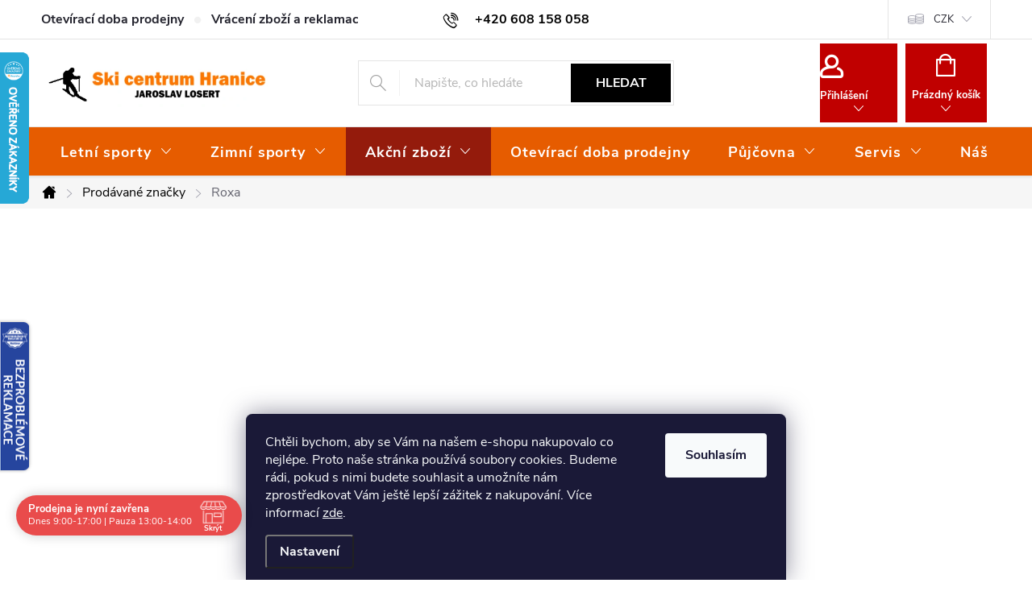

--- FILE ---
content_type: text/html; charset=utf-8
request_url: https://www.skicentrumhranice.cz/znacka/roxa/
body_size: 38812
content:
<!doctype html><html lang="cs" dir="ltr" class="header-background-light external-fonts-loaded"><head><meta charset="utf-8" /><meta name="viewport" content="width=device-width,initial-scale=1" /><title>Roxa - Ski Centrum Hranice</title><link rel="preconnect" href="https://cdn.myshoptet.com" /><link rel="dns-prefetch" href="https://cdn.myshoptet.com" /><link rel="preload" href="https://cdn.myshoptet.com/prj/dist/master/cms/libs/jquery/jquery-1.11.3.min.js" as="script" /><link href="https://cdn.myshoptet.com/prj/dist/master/cms/templates/frontend_templates/shared/css/font-face/source-sans-3.css" rel="stylesheet"><link href="https://cdn.myshoptet.com/prj/dist/master/cms/templates/frontend_templates/shared/css/font-face/exo-2.css" rel="stylesheet"><script>
dataLayer = [];
dataLayer.push({'shoptet' : {
    "pageId": -24,
    "pageType": "article",
    "currency": "CZK",
    "currencyInfo": {
        "decimalSeparator": ",",
        "exchangeRate": 1,
        "priceDecimalPlaces": 0,
        "symbol": "K\u010d",
        "symbolLeft": 0,
        "thousandSeparator": " "
    },
    "language": "cs",
    "projectId": 441319,
    "cartInfo": {
        "id": null,
        "freeShipping": false,
        "freeShippingFrom": 2499,
        "leftToFreeGift": {
            "formattedPrice": "0 K\u010d",
            "priceLeft": 0
        },
        "freeGift": false,
        "leftToFreeShipping": {
            "priceLeft": 2499,
            "dependOnRegion": 0,
            "formattedPrice": "2 499 K\u010d"
        },
        "discountCoupon": [],
        "getNoBillingShippingPrice": {
            "withoutVat": 0,
            "vat": 0,
            "withVat": 0
        },
        "cartItems": [],
        "taxMode": "ORDINARY"
    },
    "cart": [],
    "customer": {
        "priceRatio": 1,
        "priceListId": 1,
        "groupId": null,
        "registered": false,
        "mainAccount": false
    }
}});
dataLayer.push({'cookie_consent' : {
    "marketing": "denied",
    "analytics": "denied"
}});
document.addEventListener('DOMContentLoaded', function() {
    shoptet.consent.onAccept(function(agreements) {
        if (agreements.length == 0) {
            return;
        }
        dataLayer.push({
            'cookie_consent' : {
                'marketing' : (agreements.includes(shoptet.config.cookiesConsentOptPersonalisation)
                    ? 'granted' : 'denied'),
                'analytics': (agreements.includes(shoptet.config.cookiesConsentOptAnalytics)
                    ? 'granted' : 'denied')
            },
            'event': 'cookie_consent'
        });
    });
});
</script>

<!-- Google Tag Manager -->
<script>(function(w,d,s,l,i){w[l]=w[l]||[];w[l].push({'gtm.start':
new Date().getTime(),event:'gtm.js'});var f=d.getElementsByTagName(s)[0],
j=d.createElement(s),dl=l!='dataLayer'?'&l='+l:'';j.async=true;j.src=
'https://www.googletagmanager.com/gtm.js?id='+i+dl;f.parentNode.insertBefore(j,f);
})(window,document,'script','dataLayer','GTM-MD4VBQXJ');</script>
<!-- End Google Tag Manager -->

<meta property="og:type" content="website"><meta property="og:site_name" content="skicentrumhranice.cz"><meta property="og:url" content="https://www.skicentrumhranice.cz/znacka/roxa/"><meta property="og:title" content="Roxa - Ski Centrum Hranice"><meta name="author" content="Ski Centrum Hranice"><meta name="web_author" content="Shoptet.cz"><meta name="dcterms.rightsHolder" content="www.skicentrumhranice.cz"><meta name="robots" content="index,follow"><meta property="og:image" content="https://cdn.myshoptet.com/usr/www.skicentrumhranice.cz/user/logos/logo_ski.png?t=1769101356"><meta property="og:description" content="Roxa"><meta name="description" content="Roxa"><meta name="google-site-verification" content="Z6BefswhpMlpTJwvKwmoxNQLHwEvX5I38Uh3X0gkxuE"><style>:root {--color-primary: #000000;--color-primary-h: 0;--color-primary-s: 0%;--color-primary-l: 0%;--color-primary-hover: #e65c00;--color-primary-hover-h: 24;--color-primary-hover-s: 100%;--color-primary-hover-l: 45%;--color-secondary: #e65c00;--color-secondary-h: 24;--color-secondary-s: 100%;--color-secondary-l: 45%;--color-secondary-hover: #f8a102;--color-secondary-hover-h: 39;--color-secondary-hover-s: 98%;--color-secondary-hover-l: 49%;--color-tertiary: #f8a102;--color-tertiary-h: 39;--color-tertiary-s: 98%;--color-tertiary-l: 49%;--color-tertiary-hover: #008391;--color-tertiary-hover-h: 186;--color-tertiary-hover-s: 100%;--color-tertiary-hover-l: 28%;--color-header-background: #ffffff;--template-font: "Source Sans 3";--template-headings-font: "Exo 2";--header-background-url: none;--cookies-notice-background: #1A1937;--cookies-notice-color: #F8FAFB;--cookies-notice-button-hover: #f5f5f5;--cookies-notice-link-hover: #27263f;--templates-update-management-preview-mode-content: "Náhled aktualizací šablony je aktivní pro váš prohlížeč."}</style>
    <script>var shoptet = shoptet || {};</script>
    <script src="https://cdn.myshoptet.com/prj/dist/master/shop/dist/main-3g-header.js.05f199e7fd2450312de2.js"></script>
<!-- User include --><!-- service 776(417) html code header -->
<link type="text/css" rel="stylesheet" media="all"  href="https://cdn.myshoptet.com/usr/paxio.myshoptet.com/user/documents/blank/style.css?v1602546"/>
<link href="https://cdn.myshoptet.com/prj/dist/master/shop/dist/font-shoptet-11.css.62c94c7785ff2cea73b2.css" rel="stylesheet">
<link href="https://cdn.myshoptet.com/usr/paxio.myshoptet.com/user/documents/blank/ikony.css?v9" rel="stylesheet">
<link type="text/css" rel="stylesheet" media="screen"  href="https://cdn.myshoptet.com/usr/paxio.myshoptet.com/user/documents/blank/preklady.css?v27" />
<link rel="stylesheet" href="https://cdn.myshoptet.com/usr/paxio.myshoptet.com/user/documents/blank/Slider/slick.css" />
<link rel="stylesheet" href="https://cdn.myshoptet.com/usr/paxio.myshoptet.com/user/documents/blank/Slider/slick-theme.css?v4" />
<link rel="stylesheet" href="https://cdn.myshoptet.com/usr/paxio.myshoptet.com/user/documents/blank/Slider/slick-classic.css?v3" />

<!-- api 491(143) html code header -->
<link rel="stylesheet" href="https://cdn.myshoptet.com/usr/api2.dklab.cz/user/documents/_doplnky/doprava/441319/8/441319_8.css" type="text/css" /><style>
        :root {
            --dklab-background-color: #000000;
            --dklab-foreground-color: #FFFFFF;
            --dklab-transport-background-color: #FFFFFF;
            --dklab-transport-foreground-color: #070707;
            --dklab-gift-background-color: #000000;
            --dklab-gift-foreground-color: #FFFFFF;
        }</style>
<!-- api 608(256) html code header -->
<link rel="stylesheet" href="https://cdn.myshoptet.com/usr/api2.dklab.cz/user/documents/_doplnky/bannery/441319/231/441319_231.css" type="text/css" /><style>
        :root {
            --dklab-bannery-b-hp-padding: 15px;
            --dklab-bannery-b-hp-box-padding: 0px;
            --dklab-bannery-b-hp-big-screen: 33.333%;
            --dklab-bannery-b-hp-medium-screen: 33.333%;
            --dklab-bannery-b-hp-small-screen: 33.333%;
            --dklab-bannery-b-hp-tablet-screen: 50%;
            --dklab-bannery-b-hp-mobile-screen: 100%;

            --dklab-bannery-i-hp-icon-color: #000000;
            --dklab-bannery-i-hp-color: #000000;
            --dklab-bannery-i-hp-background: #FFFFFF;            
            
            --dklab-bannery-i-d-icon-color: #000000;
            --dklab-bannery-i-d-color: #000000;
            --dklab-bannery-i-d-background: #FFFFFF;


            --dklab-bannery-i-hp-w-big-screen: 4;
            --dklab-bannery-i-hp-w-medium-screen: 4;
            --dklab-bannery-i-hp-w-small-screen: 4;
            --dklab-bannery-i-hp-w-tablet-screen: 2;
            --dklab-bannery-i-hp-w-mobile-screen: 2;
            
            --dklab-bannery-i-d-w-big-screen: 4;
            --dklab-bannery-i-d-w-medium-screen: 4;
            --dklab-bannery-i-d-w-small-screen: 4;
            --dklab-bannery-i-d-w-tablet-screen: 2;
            --dklab-bannery-i-d-w-mobile-screen: 2;

        }</style>
<!-- api 690(337) html code header -->
<script>var ophWidgetData={"lang":"cs","link":"","logo":true,"turnOff":false,"expanded":true,"lunchShow":true,"checkHoliday":true,"showNextWeek":true,"showWidgetStart":"07:00","showWidgetEnd":"20:00","beforeOpenStore":"30","beforeCloseStore":"30","openingHours":[{"day":1,"openHour":"09:00","closeHour":"17:00","openPause":"13:00","closePause":"14:00","closed":false,"staticHourText":""},{"day":2,"openHour":"09:00","closeHour":"17:00","openPause":"13:00","closePause":"14:00","closed":false,"staticHourText":""},{"day":3,"openHour":"09:00","closeHour":"17:00","openPause":"13:00","closePause":"14:00","closed":false,"staticHourText":""},{"day":4,"openHour":"09:00","closeHour":"17:00","openPause":"13:00","closePause":"14:00","closed":false,"staticHourText":""},{"day":5,"openHour":"09:00","closeHour":"17:00","openPause":"13:00","closePause":"14:00","closed":false,"staticHourText":""},{"day":6,"openHour":"09:00","closeHour":"12:00","openPause":"","closePause":"","closed":false,"staticHourText":""},{"day":7,"openHour":"","closeHour":"","openPause":"","closePause":"","closed":true,"staticHourText":""}],"excludes":[{"date":"2023-10-28","openHour":"","closeHour":"","openPause":"","closePause":"","closed":true,"text":""},{"date":"2023-11-17","openHour":"","closeHour":"","openPause":"","closePause":"","closed":true,"text":""},{"date":"2023-12-03","openHour":"09:00","closeHour":"12:00","openPause":"","closePause":"","closed":false,"text":""},{"date":"2023-12-10","openHour":"09:00","closeHour":"12:00","openPause":"","closePause":"","text":""},{"date":"2023-12-17","openHour":"09:00","closeHour":"12:00","openPause":"","closePause":"","text":""},{"date":"2023-12-25","openHour":"","closeHour":"","openPause":"","closePause":"","closed":true,"text":""},{"date":"2023-12-26","openHour":"","closeHour":"","openPause":"","closePause":"","closed":true,"text":""},{"date":"2024-01-01","openHour":"","closeHour":"","openPause":"","closePause":"","closed":true,"text":""},{"date":"2024-01-17","openHour":"","closeHour":"","openPause":"","closePause":"","closed":true,"text":""},{"date":"2024-03-23","openHour":"","closeHour":"","openPause":"","closePause":"","closed":true,"text":""},{"date":"2024-03-25","openHour":"","closeHour":"","openPause":"","closePause":"","closed":true,"text":""},{"date":"2024-03-26","openHour":"","closeHour":"","openPause":"","closePause":"","closed":true,"text":""},{"date":"2024-03-27","openHour":"","closeHour":"","openPause":"","closePause":"","closed":true,"text":""},{"date":"2024-03-28","openHour":"","closeHour":"","openPause":"","closePause":"","closed":true,"text":""},{"date":"2024-03-29","openHour":"","closeHour":"","openPause":"","closePause":"","closed":true,"text":""},{"date":"2024-03-30","openHour":"","closeHour":"","openPause":"","closePause":"","closed":true,"text":""},{"date":"2024-03-31","openHour":"","closeHour":"","openPause":"","closePause":"","closed":true,"text":""},{"date":"2024-04-01","openHour":"","closeHour":"","openPause":"","closePause":"","closed":true,"text":""},{"date":"2024-04-02","openHour":"","closeHour":"","openPause":"","closePause":"","closed":true,"text":""},{"date":"2024-04-12","openHour":"","closeHour":"","openPause":"","closePause":"","closed":true,"text":""},{"date":"2024-04-13","openHour":"","closeHour":"","openPause":"","closePause":"","closed":true,"text":""},{"date":"2024-10-03","openHour":"","closeHour":"","openPause":"","closePause":"","closed":true,"text":""},{"date":"2024-10-04","openHour":"","closeHour":"","openPause":"","closePause":"","closed":true,"text":""},{"date":"2024-10-05","openHour":"","closeHour":"","openPause":"","closePause":"","closed":true,"text":""},{"date":"2024-10-28","openHour":"","closeHour":"","openPause":"","closePause":"","closed":true,"text":""},{"date":"2024-12-08","openHour":"09:00","closeHour":"12:00","openPause":"","closePause":"","closed":false,"text":""},{"date":"2024-12-15","openHour":"09:00","closeHour":"12:00","openPause":"","closePause":"","text":""},{"date":"2024-12-22","openHour":"09:00","closeHour":"12:00","openPause":"","closePause":"","text":""},{"date":"2024-12-24","openHour":"","closeHour":"","openPause":"","closePause":"","closed":true,"text":""},{"date":"2024-12-25","openHour":"","closeHour":"","openPause":"","closePause":"","closed":true,"text":""},{"date":"2024-12-26","openHour":"","closeHour":"","openPause":"","closePause":"","closed":true,"text":""},{"date":"2024-12-31","openHour":"","closeHour":"","openPause":"","closePause":"","closed":true,"text":""},{"date":"2025-01-01","openHour":"","closeHour":"","openPause":"","closePause":"","closed":true,"text":""},{"date":"2025-01-15","openHour":"","closeHour":"","openPause":"","closePause":"","closed":true,"text":""},{"date":"2025-02-11","openHour":"","closeHour":"","openPause":"","closePause":"","closed":true,"text":""},{"date":"2025-03-22","openHour":"","closeHour":"","openPause":"","closePause":"","closed":true,"text":""},{"date":"2025-03-24","openHour":"","closeHour":"","openPause":"","closePause":"","closed":true,"text":""},{"date":"2025-03-25","openHour":"","closeHour":"","openPause":"","closePause":"","closed":true,"text":""},{"date":"2025-03-26","openHour":"","closeHour":"","openPause":"","closePause":"","closed":true,"text":""},{"date":"2025-03-27","openHour":"","closeHour":"","openPause":"","closePause":"","closed":true,"text":""},{"date":"2025-03-28","openHour":"","closeHour":"","openPause":"","closePause":"","closed":true,"text":""},{"date":"2025-03-29","openHour":"","closeHour":"","openPause":"","closePause":"","closed":true,"text":""},{"date":"2025-03-31","openHour":"","closeHour":"","openPause":"","closePause":"","closed":true,"text":""},{"date":"2025-09-29","openHour":"","closeHour":"","openPause":"","closePause":"","closed":true,"text":""},{"date":"2025-09-30","openHour":"","closeHour":"","openPause":"","closePause":"","closed":true,"text":""},{"date":"2025-10-01","openHour":"","closeHour":"","openPause":"","closePause":"","closed":true,"text":""},{"date":"2025-10-02","openHour":"","closeHour":"","openPause":"","closePause":"","closed":true,"text":""},{"date":"2025-10-03","openHour":"","closeHour":"","openPause":"","closePause":"","closed":true,"text":""},{"date":"2025-10-04","openHour":"","closeHour":"","openPause":"","closePause":"","closed":true,"text":""},{"date":"2025-11-17","openHour":"","closeHour":"","openPause":"","closePause":"","closed":true,"text":""},{"date":"2025-12-14","openHour":"09:00","closeHour":"12:00","openPause":"","closePause":"","closed":false,"text":""},{"date":"2025-12-21","openHour":"09:00","closeHour":"12:00","openPause":"","closePause":"","text":""},{"date":"2025-12-24","openHour":"","closeHour":"","openPause":"","closePause":"","closed":true,"text":""},{"date":"2025-12-25","openHour":"","closeHour":"","openPause":"","closePause":"","closed":true,"text":""},{"date":"2025-12-26","openHour":"","closeHour":"","openPause":"","closePause":"","closed":true,"text":""},{"date":"2025-12-31","openHour":"","closeHour":"","openPause":"","closePause":"","closed":true,"text":""},{"date":"2026-01-01","openHour":"","closeHour":"","openPause":"","closePause":"","closed":true,"text":""},{"date":"2026-01-13","openHour":"09:00","closeHour":"13:00","openPause":"14:00","closePause":"15:00","text":""},{"date":"2026-01-14","openHour":"","closeHour":"","openPause":"","closePause":"","closed":true,"text":""}],"holidayList":["01-01","01-05","08-05","05-07","06-07","28-09","28-10","17-11","24-12","25-12","26-12"],"todayLongFormat":true,"logoFilemanager":"","colors":{"bg_header_color":"#ffffff","bg_logo_color":"#ffffff","bg_title_color":"#ffffff","bg_preopen_color":"#fc7404","bg_open_color":"#fc7404","bg_pause_color":"#fc7404","bg_preclose_color":"#fc7404","bg_close_color":"#e94b4b","color_exception_day":"#e94b4b"},"address":"","icon":"icon-01","bottomPosition":0,"showDetailOnExpand":false,"disableDetail":false,"disableDetailTable":false,"hideOnMobile":false,"hideOnCheckout":false,"weekTurnOff":[],"directPosition":"ltr"}</script>
<!-- service 518(170) html code header -->
<link rel="stylesheet" type="text/css" href="https://cdn.myshoptet.com/usr/302565.myshoptet.com/user/documents/assets/sizes/fv-studio-app-sizes.css?24.4.5" />
<style>
body.shoptetak-opal #myBtnTabulka_velikosti {position: relative;margin-bottom: 50px;}
</style>
<!-- service 608(256) html code header -->
<link rel="stylesheet" href="https://cdn.myshoptet.com/usr/api.dklab.cz/user/documents/fontawesome/css/all.css?v=1.02" type="text/css" />
<!-- service 659(306) html code header -->
<link rel="stylesheet" type="text/css" href="https://cdn.myshoptet.com/usr/fvstudio.myshoptet.com/user/documents/showmore/fv-studio-app-showmore.css?v=21.10.1">

<!-- service 690(337) html code header -->
<link href="https://cdn.myshoptet.com/usr/mcore.myshoptet.com/user/documents/upload/addon01/ophWidget.min.css?v=1.6.9" rel="stylesheet" />


<!-- service 1228(847) html code header -->
<link 
rel="stylesheet" 
href="https://cdn.myshoptet.com/usr/dmartini.myshoptet.com/user/documents/upload/dmartini/shop_rating/shop_rating.min.css?140"
data-author="Dominik Martini" 
data-author-web="dmartini.cz">
<!-- service 1657(1242) html code header -->
<link rel="stylesheet" href="https://cdn.myshoptet.com/usr/akip.myshoptet.com/user/documents/contact-specialist/styles/addon/style.min.css?v=2">
<!-- service 1845(1410) html code header -->
<link rel="stylesheet" href="https://cdn.myshoptet.com/addons/jakubtursky/shoptet-header-info-bar-git/styles.header.min.css?f60db840acbc11eee00807551e091b8d8d11507b">
<!-- service 1908(1473) html code header -->
<script type="text/javascript">
    var eshop = {
        'host': 'www.skicentrumhranice.cz',
        'projectId': 441319,
        'template': 'Classic',
        'lang': 'cs',
    };
</script>

<link href="https://cdn.myshoptet.com/usr/honzabartos.myshoptet.com/user/documents/style.css?v=292" rel="stylesheet"/>
<script src="https://cdn.myshoptet.com/usr/honzabartos.myshoptet.com/user/documents/script.js?v=300" type="text/javascript"></script>

<style>
.up-callout {
    background-color: rgba(33, 150, 243, 0.1); /* Soft info blue with transparency */
    border: 1px solid rgba(33, 150, 243, 0.3); /* Subtle blue border */
    border-radius: 8px; /* Rounded corners */
    padding: 15px 20px; /* Comfortable padding */
    box-shadow: 0 2px 5px rgba(0, 0, 0, 0.1); /* Subtle shadow for depth */
    max-width: 600px; /* Optional: Limits width for readability */
    margin: 20px auto; /* Centers the box with some spacing */
}

.up-callout p {
    margin: 0; /* Removes default paragraph margin */
    color: #333; /* Dark text for contrast */
    font-size: 16px; /* Readable font size */
    line-height: 1.5; /* Improves readability */
}
</style>
<!-- project html code header -->
<link rel="stylesheet" href="/user/documents/upload/dmartini/skicentrumhranice.min.css?70">

<style type="text/css">
.site-msg.information{background-color: #000; color: #fff; font-size: 16px;} /* POZADÍ, BARVA A VELIKOST TEXTU INFORMČNÍHO PROUŽKU */


@media screen and (min-width: 992px){
.top-navigation-contacts::after{content: ;}
}

@media screen and (min-width: 768px) {
#header::after{background-color: #e65c00;} /* BARVA POZADÍ MENU */
.navigation-in {background-color: transparent;}
.navigation-in > ul > li > a, .submenu-arrow::after {color: #fff;} /* BARVA TEXTU V MENU */
.menu-helper::after {color: #fff;} /* BARVA HAMBURGERU */
.top-navigation-bar-menu li {font-size: 16px; font-weight: 600;}
}

.banner {background-color: white;
border-radius: 6px;
padding-left: 24px;
padding-right: 10px;}


/*
.benefitBanner__picture {
    flex: 0 0 110px;
    max-width: 100px;
    margin-right: 15px;
    display: flex;
    align-self: flex-start;
    justify-content: center;
}
*/

/*#footer{
background-color: #f56b00}*/


/* ÚPARVA BARVY POZADÍ SYSTÉMOVÝCH PŘÍZNAKŮ (ŠTÍTKŮ) */

.flag.flag-action {background-color: #cc0000;} /* PŘÍZNAK AKCE */
.flag.flag-tip {background-color: #e67300;} /* PŘÍZNAK TIP*/
.flag.flag-new {background-color: #0077aa;} /* PŘÍZNAK NOVINKA */
/*.flag.flag-gift {background-color: #00802b;}  PŘÍZNAK DÁREK ZDARMA */
.flag.flag-discount {background-color: #b30000;} /* SLEVOVÉ KOLEČKO */
/*.flag.flag-freeshipping {background-color: #0070a8;}  KOLEČKO DOPRAVA ZDARMA */

#clients {
  display: block;
  margin-left: auto;
  margin-right: auto;
  margin-bottom: 0px;
}
#clients .clients-wrap {
  display: block;
  width: 100%;
  margin: 0 auto;
  overflow: hidden;
}
#clients .clients-wrap ul {
  display: block;
  list-style: none;
  position: relative;
  margin-left: auto;
  margin-right: auto;
  height: 100px !important;
  overflow: hidden !important;
}
#clients .clients-wrap ul li {
  display: block;
  float: left;
  position: relative;
  width: 220px;
  height: 100px;
  line-height: 100px;
  text-align: center;
  padding-left:20px;
  padding-right: 20px;
}
#clients .clients-wrap ul li img {
  vertical-align: middle;
  max-width: 100%;
  max-height: 100%;
  -webkit-transition: 0 linear left;
  -moz-transition: 0 linear left;
  transition: 0 linear left;
  -ms-filter: "progid:DXImageTransform.Microsoft.Alpha(Opacity=65)";
  filter: alpha(opacity=85);
  opacity: 0.85;
}
#clients .clients-wrap ul li img:hover {
  -ms-filter: "progid:DXImageTransform.Microsoft.Alpha(Opacity=100)";
  filter: alpha(opacity=100);
  opacity: 1.0;
}

.welcome{
display:none;
}

.navigation-in a[href="/akcni-zbozi/"], 
.navigation-in a[href="/akcni-zbozi/"] .submenu-arrow::after {
background-color: #941b0c;
color: #fff;
}
@media screen and (min-width: 992px){
.top-navigation-contacts{white-space: nowrap;}
.top-navigation-contacts::after{display: inline-block;vertical-align: middle;margin-left: 20px;font-size: 14px;color: #222;position: relative;top: -2px;}
}
</style>


<!-- Foxentry start -->
<script type="text/javascript" async>
var Foxentry;
(function () {
var e = document.querySelector("script"), s = document.createElement('script');
s.setAttribute('type', 'text/javascript');
s.setAttribute('async', 'true');
s.setAttribute('src', 'https://cdn.foxentry.cz/lib');
e.parentNode.appendChild(s);
s.onload = function(){ Foxentry = new FoxentryBase('b1PvWb9TBk'); }
})();
</script>
<!-- Foxentry end -->

<style>
.type-index .benefitBanner {border-bottom: 0;padding-bottom: 24px;}
.type-index .ratings-in {border-bottom: 1px solid #e4e4e4;margin-top: 0;border-top: 0;padding-bottom: 48px;}
.type-index .vote-wrap {border: 0 !important;}
@media screen and (max-width: 767px){
.type-index .benefitBanner {padding: 20px 20px 0 !important;}
/*
.benefitBanner__picture {flex: 0 0 64px;}
*/
#dklabBanplusUvod .dklabBanplusBox.dklabForDesktop {display: block;}
.type-index .ratings-in{padding-bottom: 0;}
}
/*.top-navigation-bar-menu li a{background-color: #941b0c;padding: 0 16px;color: #fff;height: 40px;line-height: 40px;}*/
@media screen and (max-width: 1199px){
.top-navigation-bar-menu li a {padding: 0 8px;font-size: 12px;}
}
@media screen and (max-width: 767px){
 ul.top-navigation-bar-menu li a {padding: 0 12px !important;line-height: 40px;color: #fff;font-weight: 700 !important;}
}
.subcategories li a .text {font-size: 16px;}
body {color: #222;}
h1,.h1{font-size:32px}
h2,.h2{font-size:24px}
h3,.h3{font-size:20px}
</style>

<style>
:root {
/* Nastavenie štýlov, farieb*/
--header-info-bar-BG: var(--color-secondary);
--header-info-bar-BG-hover: var(--color-secondary-hover);
--header-info-bar-text-color: #ffffff;
--header-info-bar-icon-color: var(--header-info-bar-text-color);
--header-info-bar-btn-BG: #ffffff;
--header-info-bar-btn-BG-hover: #ffffff;
--header-info-bar-btn-text-color: #000000;
--header-info-bar-btn-text-color-hover: #000000;
}
</style>


<style data-addon="Hodnocení obchodu+" data-author="Dominik Martini">
    .stars .star.is-active:hover, .stars .star.star-half:before, .stars .star.star-on:before, .icon-starHalf-before, .icon-starOn-before, .product-ratings .icon-starOff-before:hover, .product-ratings .star-off:hover, .star.star-half, .star.star-on, .rate-average,
    .tursky-apollo .rate-wrapper.unveil-wrapper .rate-list .stars span.star-off::before {
        color: #ECB911 !important;
    }
</style>

<style>
.navigation-in > ul > li > a{font-size: 18px;}
.btn:not(.cart-count), a.btn:not(.cart-count){font-size: 16px !important;}
.btn.btn-conversion:not(.cart-count), a.btn.btn-conversion:not(.cart-count){font-size: 18px !important;}
@media screen and (max-width: 767px){
.btn:not(.cart-count), a.btn:not(.cart-count) {font-size: 15px !important;}
.btn.btn-conversion:not(.cart-count), a.btn.btn-conversion:not(.cart-count){font-size: 16px !important;}
}
.breadcrumbs > span > a, .breadcrumbs > span > span{font-size: 16px;}
.filter-label, #filters h4{font-size: 16px;}
@media screen and (min-width: 768px){
.top-nav-button, #header .cart-count{color: #fff !important;background-color: #c00000;border: 5px solid #fff;}
.btn.cart-count .cart-price, .btn.cart-count::before, a.btn.cart-count::before, .top-nav-button::before,   .top-nav-button::after, .btn.cart-count::after {color: #fff !important;}
.top-nav-button::before {margin-bottom: 10px;}
.btn.cart-count .cart-price{margin-top: 15px;}
}
</style>

<!-- /User include --><link rel="shortcut icon" href="/favicon.ico" type="image/x-icon" /><link rel="canonical" href="https://www.skicentrumhranice.cz/znacka/roxa/" />    <script>
        var _hwq = _hwq || [];
        _hwq.push(['setKey', '1235DD79D87AD5382DB10349A1BAF77D']);
        _hwq.push(['setTopPos', '0']);
        _hwq.push(['showWidget', '21']);
        (function() {
            var ho = document.createElement('script');
            ho.src = 'https://cz.im9.cz/direct/i/gjs.php?n=wdgt&sak=1235DD79D87AD5382DB10349A1BAF77D';
            var s = document.getElementsByTagName('script')[0]; s.parentNode.insertBefore(ho, s);
        })();
    </script>
<script>!function(){var t={9196:function(){!function(){var t=/\[object (Boolean|Number|String|Function|Array|Date|RegExp)\]/;function r(r){return null==r?String(r):(r=t.exec(Object.prototype.toString.call(Object(r))))?r[1].toLowerCase():"object"}function n(t,r){return Object.prototype.hasOwnProperty.call(Object(t),r)}function e(t){if(!t||"object"!=r(t)||t.nodeType||t==t.window)return!1;try{if(t.constructor&&!n(t,"constructor")&&!n(t.constructor.prototype,"isPrototypeOf"))return!1}catch(t){return!1}for(var e in t);return void 0===e||n(t,e)}function o(t,r,n){this.b=t,this.f=r||function(){},this.d=!1,this.a={},this.c=[],this.e=function(t){return{set:function(r,n){u(c(r,n),t.a)},get:function(r){return t.get(r)}}}(this),i(this,t,!n);var e=t.push,o=this;t.push=function(){var r=[].slice.call(arguments,0),n=e.apply(t,r);return i(o,r),n}}function i(t,n,o){for(t.c.push.apply(t.c,n);!1===t.d&&0<t.c.length;){if("array"==r(n=t.c.shift()))t:{var i=n,a=t.a;if("string"==r(i[0])){for(var f=i[0].split("."),s=f.pop(),p=(i=i.slice(1),0);p<f.length;p++){if(void 0===a[f[p]])break t;a=a[f[p]]}try{a[s].apply(a,i)}catch(t){}}}else if("function"==typeof n)try{n.call(t.e)}catch(t){}else{if(!e(n))continue;for(var l in n)u(c(l,n[l]),t.a)}o||(t.d=!0,t.f(t.a,n),t.d=!1)}}function c(t,r){for(var n={},e=n,o=t.split("."),i=0;i<o.length-1;i++)e=e[o[i]]={};return e[o[o.length-1]]=r,n}function u(t,o){for(var i in t)if(n(t,i)){var c=t[i];"array"==r(c)?("array"==r(o[i])||(o[i]=[]),u(c,o[i])):e(c)?(e(o[i])||(o[i]={}),u(c,o[i])):o[i]=c}}window.DataLayerHelper=o,o.prototype.get=function(t){var r=this.a;t=t.split(".");for(var n=0;n<t.length;n++){if(void 0===r[t[n]])return;r=r[t[n]]}return r},o.prototype.flatten=function(){this.b.splice(0,this.b.length),this.b[0]={},u(this.a,this.b[0])}}()}},r={};function n(e){var o=r[e];if(void 0!==o)return o.exports;var i=r[e]={exports:{}};return t[e](i,i.exports,n),i.exports}n.n=function(t){var r=t&&t.__esModule?function(){return t.default}:function(){return t};return n.d(r,{a:r}),r},n.d=function(t,r){for(var e in r)n.o(r,e)&&!n.o(t,e)&&Object.defineProperty(t,e,{enumerable:!0,get:r[e]})},n.o=function(t,r){return Object.prototype.hasOwnProperty.call(t,r)},function(){"use strict";n(9196)}()}();</script>    <!-- Global site tag (gtag.js) - Google Analytics -->
    <script async src="https://www.googletagmanager.com/gtag/js?id=G-MQSHSEFTWN"></script>
    <script>
        
        window.dataLayer = window.dataLayer || [];
        function gtag(){dataLayer.push(arguments);}
        

                    console.debug('default consent data');

            gtag('consent', 'default', {"ad_storage":"denied","analytics_storage":"denied","ad_user_data":"denied","ad_personalization":"denied","wait_for_update":500});
            dataLayer.push({
                'event': 'default_consent'
            });
        
        gtag('js', new Date());

        
                gtag('config', 'G-MQSHSEFTWN', {"groups":"GA4","send_page_view":false,"content_group":"article","currency":"CZK","page_language":"cs"});
        
                gtag('config', 'AW-971476147', {"allow_enhanced_conversions":true});
        
        
        
        
        
                    gtag('event', 'page_view', {"send_to":"GA4","page_language":"cs","content_group":"article","currency":"CZK"});
        
        
        
        
        
        
        
        
        
        
        
        
        
        document.addEventListener('DOMContentLoaded', function() {
            if (typeof shoptet.tracking !== 'undefined') {
                for (var id in shoptet.tracking.bannersList) {
                    gtag('event', 'view_promotion', {
                        "send_to": "UA",
                        "promotions": [
                            {
                                "id": shoptet.tracking.bannersList[id].id,
                                "name": shoptet.tracking.bannersList[id].name,
                                "position": shoptet.tracking.bannersList[id].position
                            }
                        ]
                    });
                }
            }

            shoptet.consent.onAccept(function(agreements) {
                if (agreements.length !== 0) {
                    console.debug('gtag consent accept');
                    var gtagConsentPayload =  {
                        'ad_storage': agreements.includes(shoptet.config.cookiesConsentOptPersonalisation)
                            ? 'granted' : 'denied',
                        'analytics_storage': agreements.includes(shoptet.config.cookiesConsentOptAnalytics)
                            ? 'granted' : 'denied',
                                                                                                'ad_user_data': agreements.includes(shoptet.config.cookiesConsentOptPersonalisation)
                            ? 'granted' : 'denied',
                        'ad_personalization': agreements.includes(shoptet.config.cookiesConsentOptPersonalisation)
                            ? 'granted' : 'denied',
                        };
                    console.debug('update consent data', gtagConsentPayload);
                    gtag('consent', 'update', gtagConsentPayload);
                    dataLayer.push(
                        { 'event': 'update_consent' }
                    );
                }
            });
        });
    </script>
</head><body class="desktop id--24 in-znacka template-11 type-manufacturer-detail multiple-columns-body columns-mobile-2 columns-3 blank-mode blank-mode-css ums_forms_redesign--off ums_a11y_category_page--on ums_discussion_rating_forms--off ums_flags_display_unification--on ums_a11y_login--on mobile-header-version-1">
        <div id="fb-root"></div>
        <script>
            window.fbAsyncInit = function() {
                FB.init({
//                    appId            : 'your-app-id',
                    autoLogAppEvents : true,
                    xfbml            : true,
                    version          : 'v19.0'
                });
            };
        </script>
        <script async defer crossorigin="anonymous" src="https://connect.facebook.net/cs_CZ/sdk.js"></script>
<!-- Google Tag Manager (noscript) -->
<noscript><iframe src="https://www.googletagmanager.com/ns.html?id=GTM-MD4VBQXJ"
height="0" width="0" style="display:none;visibility:hidden"></iframe></noscript>
<!-- End Google Tag Manager (noscript) -->

    <div class="siteCookies siteCookies--bottom siteCookies--dark js-siteCookies" role="dialog" data-testid="cookiesPopup" data-nosnippet>
        <div class="siteCookies__form">
            <div class="siteCookies__content">
                <div class="siteCookies__text">
                    <span style="font-weight: 400;">Chtěli bychom, aby se Vám na našem e-shopu nakupovalo co nejlépe. Proto naše stránka používá soubory cookies. Budeme rádi, pokud s nimi budete souhlasit a umožníte nám zprostředkovat Vám ještě lepší zážitek z nakupování. </span>Více informací <a href="http://www.skicentrumhranice.cz/podminky-ochrany-osobnich-udaju/" target="\" _blank="">zde</a>.
                </div>
                <p class="siteCookies__links">
                    <button class="siteCookies__link js-cookies-settings" aria-label="Nastavení cookies" data-testid="cookiesSettings">Nastavení</button>
                </p>
            </div>
            <div class="siteCookies__buttonWrap">
                                <button class="siteCookies__button js-cookiesConsentSubmit" value="all" aria-label="Přijmout cookies" data-testid="buttonCookiesAccept">Souhlasím</button>
            </div>
        </div>
        <script>
            document.addEventListener("DOMContentLoaded", () => {
                const siteCookies = document.querySelector('.js-siteCookies');
                document.addEventListener("scroll", shoptet.common.throttle(() => {
                    const st = document.documentElement.scrollTop;
                    if (st > 1) {
                        siteCookies.classList.add('siteCookies--scrolled');
                    } else {
                        siteCookies.classList.remove('siteCookies--scrolled');
                    }
                }, 100));
            });
        </script>
    </div>
<a href="#content" class="skip-link sr-only">Přejít na obsah</a><div class="overall-wrapper"><div class="user-action"><div class="container">
    <div class="user-action-in">
                    <div id="login" class="user-action-login popup-widget login-widget" role="dialog" aria-labelledby="loginHeading">
        <div class="popup-widget-inner">
                            <h2 id="loginHeading">Přihlášení k vašemu účtu</h2><div id="customerLogin"><form action="/action/Customer/Login/" method="post" id="formLoginIncluded" class="csrf-enabled formLogin" data-testid="formLogin"><input type="hidden" name="referer" value="" /><div class="form-group"><div class="input-wrapper email js-validated-element-wrapper no-label"><input type="email" name="email" class="form-control" autofocus placeholder="E-mailová adresa (např. jan@novak.cz)" data-testid="inputEmail" autocomplete="email" required /></div></div><div class="form-group"><div class="input-wrapper password js-validated-element-wrapper no-label"><input type="password" name="password" class="form-control" placeholder="Heslo" data-testid="inputPassword" autocomplete="current-password" required /><span class="no-display">Nemůžete vyplnit toto pole</span><input type="text" name="surname" value="" class="no-display" /></div></div><div class="form-group"><div class="login-wrapper"><button type="submit" class="btn btn-secondary btn-text btn-login" data-testid="buttonSubmit">Přihlásit se</button><div class="password-helper"><a href="/registrace/" data-testid="signup" rel="nofollow">Nová registrace</a><a href="/klient/zapomenute-heslo/" rel="nofollow">Zapomenuté heslo</a></div></div></div></form>
</div>                    </div>
    </div>

                            <div id="cart-widget" class="user-action-cart popup-widget cart-widget loader-wrapper" data-testid="popupCartWidget" role="dialog" aria-hidden="true">
    <div class="popup-widget-inner cart-widget-inner place-cart-here">
        <div class="loader-overlay">
            <div class="loader"></div>
        </div>
    </div>

    <div class="cart-widget-button">
        <a href="/kosik/" class="btn btn-conversion" id="continue-order-button" rel="nofollow" data-testid="buttonNextStep">Pokračovat do košíku</a>
    </div>
</div>
            </div>
</div>
</div><div class="top-navigation-bar" data-testid="topNavigationBar">

    <div class="container">

        <div class="top-navigation-contacts">
            <strong>Zákaznická podpora:</strong><a href="tel:+420608158058" class="project-phone" aria-label="Zavolat na +420608158058" data-testid="contactboxPhone"><span>+420 608 158 058</span></a><a href="mailto:info@skicentrumhranice.cz" class="project-email" data-testid="contactboxEmail"><span>info@skicentrumhranice.cz</span></a>        </div>

                            <div class="top-navigation-menu">
                <div class="top-navigation-menu-trigger"></div>
                <ul class="top-navigation-bar-menu">
                                            <li class="top-navigation-menu-item-1188">
                            <a href="/oteviraci-doba/">Otevírací doba prodejny</a>
                        </li>
                                            <li class="top-navigation-menu-item-2172">
                            <a href="/vraceni-zbozi-a-reklamace/">Vrácení zboží a reklamace</a>
                        </li>
                                    </ul>
                <ul class="top-navigation-bar-menu-helper"></ul>
            </div>
        
        <div class="top-navigation-tools top-navigation-tools--language">
            <div class="responsive-tools">
                <a href="#" class="toggle-window" data-target="search" aria-label="Hledat" data-testid="linkSearchIcon"></a>
                                                            <a href="#" class="toggle-window" data-target="login"></a>
                                                    <a href="#" class="toggle-window" data-target="navigation" aria-label="Menu" data-testid="hamburgerMenu"></a>
            </div>
                <div class="dropdown">
        <span>Ceny v:</span>
        <button id="topNavigationDropdown" type="button" data-toggle="dropdown" aria-haspopup="true" aria-expanded="false">
            CZK
            <span class="caret"></span>
        </button>
        <ul class="dropdown-menu" aria-labelledby="topNavigationDropdown"><li><a href="/action/Currency/changeCurrency/?currencyCode=CZK" rel="nofollow">CZK</a></li><li><a href="/action/Currency/changeCurrency/?currencyCode=EUR" rel="nofollow">EUR</a></li><li><a href="/action/Currency/changeCurrency/?currencyCode=HUF" rel="nofollow">HUF</a></li><li><a href="/action/Currency/changeCurrency/?currencyCode=PLN" rel="nofollow">PLN</a></li></ul>
    </div>
            <button class="top-nav-button top-nav-button-login toggle-window" type="button" data-target="login" aria-haspopup="dialog" aria-controls="login" aria-expanded="false" data-testid="signin"><span>Přihlášení</span></button>        </div>

    </div>

</div>
<header id="header"><div class="container navigation-wrapper">
    <div class="header-top">
        <div class="site-name-wrapper">
            <div class="site-name"><a href="/" data-testid="linkWebsiteLogo"><img src="https://cdn.myshoptet.com/usr/www.skicentrumhranice.cz/user/logos/logo_ski.png" alt="Ski Centrum Hranice" fetchpriority="low" /></a></div>        </div>
        <div class="search" itemscope itemtype="https://schema.org/WebSite">
            <meta itemprop="headline" content="Prodávané značky"/><meta itemprop="url" content="https://www.skicentrumhranice.cz"/><meta itemprop="text" content="Roxa"/>            <form action="/action/ProductSearch/prepareString/" method="post"
    id="formSearchForm" class="search-form compact-form js-search-main"
    itemprop="potentialAction" itemscope itemtype="https://schema.org/SearchAction" data-testid="searchForm">
    <fieldset>
        <meta itemprop="target"
            content="https://www.skicentrumhranice.cz/vyhledavani/?string={string}"/>
        <input type="hidden" name="language" value="cs"/>
        
            
<input
    type="search"
    name="string"
        class="query-input form-control search-input js-search-input"
    placeholder="Napište, co hledáte"
    autocomplete="off"
    required
    itemprop="query-input"
    aria-label="Vyhledávání"
    data-testid="searchInput"
>
            <button type="submit" class="btn btn-default" data-testid="searchBtn">Hledat</button>
        
    </fieldset>
</form>
        </div>
        <div class="navigation-buttons">
                
    <a href="/kosik/" class="btn btn-icon toggle-window cart-count" data-target="cart" data-hover="true" data-redirect="true" data-testid="headerCart" rel="nofollow" aria-haspopup="dialog" aria-expanded="false" aria-controls="cart-widget">
        
                <span class="sr-only">Nákupní košík</span>
        
            <span class="cart-price visible-lg-inline-block" data-testid="headerCartPrice">
                                    Prázdný košík                            </span>
        
    
            </a>
        </div>
    </div>
    <nav id="navigation" aria-label="Hlavní menu" data-collapsible="true"><div class="navigation-in menu"><ul class="menu-level-1" role="menubar" data-testid="headerMenuItems"><li class="menu-item-1371 ext" role="none"><a href="/letni-sporty/" data-testid="headerMenuItem" role="menuitem" aria-haspopup="true" aria-expanded="false"><b>Letní sporty</b><span class="submenu-arrow"></span></a><ul class="menu-level-2" aria-label="Letní sporty" tabindex="-1" role="menu"><li class="menu-item-673 has-third-level" role="none"><a href="/cyklistika/" class="menu-image" data-testid="headerMenuItem" tabindex="-1" aria-hidden="true"><img src="data:image/svg+xml,%3Csvg%20width%3D%22140%22%20height%3D%22100%22%20xmlns%3D%22http%3A%2F%2Fwww.w3.org%2F2000%2Fsvg%22%3E%3C%2Fsvg%3E" alt="" aria-hidden="true" width="140" height="100"  data-src="https://cdn.myshoptet.com/usr/www.skicentrumhranice.cz/user/categories/thumb/17844_xl-1011361-f010.jpeg" fetchpriority="low" /></a><div><a href="/cyklistika/" data-testid="headerMenuItem" role="menuitem"><span>Cyklistika</span></a>
                                                    <ul class="menu-level-3" role="menu">
                                                                    <li class="menu-item-706" role="none">
                                        <a href="/jizdni-kola/" data-testid="headerMenuItem" role="menuitem">
                                            Jízdní kola</a>,                                    </li>
                                                                    <li class="menu-item-733" role="none">
                                        <a href="/nahradni-dily-cyklo/" data-testid="headerMenuItem" role="menuitem">
                                            Doplňky</a>,                                    </li>
                                                                    <li class="menu-item-1917" role="none">
                                        <a href="/prilby-helmy/" data-testid="headerMenuItem" role="menuitem">
                                            Přilby / Helmy</a>,                                    </li>
                                                                    <li class="menu-item-1998" role="none">
                                        <a href="/cyklisticke-bryle-2/" data-testid="headerMenuItem" role="menuitem">
                                            Cyklistické brýle</a>,                                    </li>
                                                                    <li class="menu-item-1959" role="none">
                                        <a href="/batohy-ledvinky-2/" data-testid="headerMenuItem" role="menuitem">
                                            Batohy / Ledvinky</a>,                                    </li>
                                                                    <li class="menu-item-1962" role="none">
                                        <a href="/obleceni-2/" data-testid="headerMenuItem" role="menuitem">
                                            Oblečení</a>                                    </li>
                                                            </ul>
                        </div></li><li class="menu-item-3323 has-third-level" role="none"><a href="/cipy-na-elektrokola--tuning/" class="menu-image" data-testid="headerMenuItem" tabindex="-1" aria-hidden="true"><img src="data:image/svg+xml,%3Csvg%20width%3D%22140%22%20height%3D%22100%22%20xmlns%3D%22http%3A%2F%2Fwww.w3.org%2F2000%2Fsvg%22%3E%3C%2Fsvg%3E" alt="" aria-hidden="true" width="140" height="100"  data-src="https://cdn.myshoptet.com/usr/www.skicentrumhranice.cz/user/categories/thumb/vd.png" fetchpriority="low" /></a><div><a href="/cipy-na-elektrokola--tuning/" data-testid="headerMenuItem" role="menuitem"><span>Čipy na elektrokola/ Tuning/ Tracker</span></a>
                                                    <ul class="menu-level-3" role="menu">
                                                                    <li class="menu-item-3320" role="none">
                                        <a href="/bosch/" data-testid="headerMenuItem" role="menuitem">
                                            Bosch</a>,                                    </li>
                                                                    <li class="menu-item-3374" role="none">
                                        <a href="/yamaha-2/" data-testid="headerMenuItem" role="menuitem">
                                            Yamaha</a>,                                    </li>
                                                                    <li class="menu-item-3467" role="none">
                                        <a href="/giant/" data-testid="headerMenuItem" role="menuitem">
                                            Giant</a>,                                    </li>
                                                                    <li class="menu-item-3485" role="none">
                                        <a href="/shimano/" data-testid="headerMenuItem" role="menuitem">
                                            Shimano</a>,                                    </li>
                                                                    <li class="menu-item-3527" role="none">
                                        <a href="/panasonic/" data-testid="headerMenuItem" role="menuitem">
                                            Panasonic</a>,                                    </li>
                                                                    <li class="menu-item-3800" role="none">
                                        <a href="/tq/" data-testid="headerMenuItem" role="menuitem">
                                            TQ</a>,                                    </li>
                                                                    <li class="menu-item-3539" role="none">
                                        <a href="/brose-2/" data-testid="headerMenuItem" role="menuitem">
                                            Brose</a>,                                    </li>
                                                                    <li class="menu-item-3590" role="none">
                                        <a href="/specialized-2/" data-testid="headerMenuItem" role="menuitem">
                                            Specialized</a>,                                    </li>
                                                                    <li class="menu-item-3644" role="none">
                                        <a href="/bafang-2/" data-testid="headerMenuItem" role="menuitem">
                                            Bafang</a>,                                    </li>
                                                                    <li class="menu-item-3743" role="none">
                                        <a href="/tracker-4/" data-testid="headerMenuItem" role="menuitem">
                                            Tracker</a>                                    </li>
                                                            </ul>
                        </div></li><li class="menu-item-739 has-third-level" role="none"><a href="/skateboarding/" class="menu-image" data-testid="headerMenuItem" tabindex="-1" aria-hidden="true"><img src="data:image/svg+xml,%3Csvg%20width%3D%22140%22%20height%3D%22100%22%20xmlns%3D%22http%3A%2F%2Fwww.w3.org%2F2000%2Fsvg%22%3E%3C%2Fsvg%3E" alt="" aria-hidden="true" width="140" height="100"  data-src="https://cdn.myshoptet.com/usr/www.skicentrumhranice.cz/user/categories/thumb/skateboard-1.jpg" fetchpriority="low" /></a><div><a href="/skateboarding/" data-testid="headerMenuItem" role="menuitem"><span>Skateboarding</span></a>
                                                    <ul class="menu-level-3" role="menu">
                                                                    <li class="menu-item-745" role="none">
                                        <a href="/longboard/" data-testid="headerMenuItem" role="menuitem">
                                            Longboardy</a>,                                    </li>
                                                                    <li class="menu-item-742" role="none">
                                        <a href="/skateboard/" data-testid="headerMenuItem" role="menuitem">
                                            Skateboardy</a>,                                    </li>
                                                                    <li class="menu-item-748" role="none">
                                        <a href="/nahradni-dily-skate/" data-testid="headerMenuItem" role="menuitem">
                                            Náhradní díly</a>                                    </li>
                                                            </ul>
                        </div></li><li class="menu-item-751 has-third-level" role="none"><a href="/inline-brusle/" class="menu-image" data-testid="headerMenuItem" tabindex="-1" aria-hidden="true"><img src="data:image/svg+xml,%3Csvg%20width%3D%22140%22%20height%3D%22100%22%20xmlns%3D%22http%3A%2F%2Fwww.w3.org%2F2000%2Fsvg%22%3E%3C%2Fsvg%3E" alt="" aria-hidden="true" width="140" height="100"  data-src="https://cdn.myshoptet.com/usr/www.skicentrumhranice.cz/user/categories/thumb/inline_panske.jpg" fetchpriority="low" /></a><div><a href="/inline-brusle/" data-testid="headerMenuItem" role="menuitem"><span>In-line brusle</span></a>
                                                    <ul class="menu-level-3" role="menu">
                                                                    <li class="menu-item-754" role="none">
                                        <a href="/damske-brusle/" data-testid="headerMenuItem" role="menuitem">
                                            Dámské</a>,                                    </li>
                                                                    <li class="menu-item-757" role="none">
                                        <a href="/panske-brusle/" data-testid="headerMenuItem" role="menuitem">
                                            Pánské</a>,                                    </li>
                                                                    <li class="menu-item-760" role="none">
                                        <a href="/detske-brusle/" data-testid="headerMenuItem" role="menuitem">
                                            Dětské</a>,                                    </li>
                                                                    <li class="menu-item-1165" role="none">
                                        <a href="/nahradni-dily-2/" data-testid="headerMenuItem" role="menuitem">
                                            Náhradní díly</a>                                    </li>
                                                            </ul>
                        </div></li><li class="menu-item-1150 has-third-level" role="none"><a href="/kolobezky-2/" class="menu-image" data-testid="headerMenuItem" tabindex="-1" aria-hidden="true"><img src="data:image/svg+xml,%3Csvg%20width%3D%22140%22%20height%3D%22100%22%20xmlns%3D%22http%3A%2F%2Fwww.w3.org%2F2000%2Fsvg%22%3E%3C%2Fsvg%3E" alt="" aria-hidden="true" width="140" height="100"  data-src="https://cdn.myshoptet.com/usr/www.skicentrumhranice.cz/user/categories/thumb/kolobezky.jpg" fetchpriority="low" /></a><div><a href="/kolobezky-2/" data-testid="headerMenuItem" role="menuitem"><span>Koloběžky</span></a>
                                                    <ul class="menu-level-3" role="menu">
                                                                    <li class="menu-item-1153" role="none">
                                        <a href="/kolobezky-3/" data-testid="headerMenuItem" role="menuitem">
                                            Koloběžky</a>,                                    </li>
                                                                    <li class="menu-item-1156" role="none">
                                        <a href="/freestyle-kolobezky-2/" data-testid="headerMenuItem" role="menuitem">
                                            Freestyle koloběžky</a>,                                    </li>
                                                                    <li class="menu-item-1162" role="none">
                                        <a href="/nahradni-dily/" data-testid="headerMenuItem" role="menuitem">
                                            Náhradní díly</a>                                    </li>
                                                            </ul>
                        </div></li><li class="menu-item-2190 has-third-level" role="none"><a href="/fotbal-2/" class="menu-image" data-testid="headerMenuItem" tabindex="-1" aria-hidden="true"><img src="data:image/svg+xml,%3Csvg%20width%3D%22140%22%20height%3D%22100%22%20xmlns%3D%22http%3A%2F%2Fwww.w3.org%2F2000%2Fsvg%22%3E%3C%2Fsvg%3E" alt="" aria-hidden="true" width="140" height="100"  data-src="https://cdn.myshoptet.com/usr/www.skicentrumhranice.cz/user/categories/thumb/21435-1_d8788e542e503e9bd662893c43910fb6-mm2000x2000.jpg" fetchpriority="low" /></a><div><a href="/fotbal-2/" data-testid="headerMenuItem" role="menuitem"><span>Fotbal</span></a>
                                                    <ul class="menu-level-3" role="menu">
                                                                    <li class="menu-item-2195" role="none">
                                        <a href="/obuv-2/" data-testid="headerMenuItem" role="menuitem">
                                            Obuv</a>,                                    </li>
                                                                    <li class="menu-item-2198" role="none">
                                        <a href="/obleceni-4/" data-testid="headerMenuItem" role="menuitem">
                                            Oblečení</a>                                    </li>
                                                            </ul>
                        </div></li><li class="menu-item-1407 has-third-level" role="none"><a href="/potapeni--koupani/" class="menu-image" data-testid="headerMenuItem" tabindex="-1" aria-hidden="true"><img src="data:image/svg+xml,%3Csvg%20width%3D%22140%22%20height%3D%22100%22%20xmlns%3D%22http%3A%2F%2Fwww.w3.org%2F2000%2Fsvg%22%3E%3C%2Fsvg%3E" alt="" aria-hidden="true" width="140" height="100"  data-src="https://cdn.myshoptet.com/usr/www.skicentrumhranice.cz/user/categories/thumb/1012695_f497.jpg" fetchpriority="low" /></a><div><a href="/potapeni--koupani/" data-testid="headerMenuItem" role="menuitem"><span>Potápění, koupání</span></a>
                                                    <ul class="menu-level-3" role="menu">
                                                                    <li class="menu-item-1632" role="none">
                                        <a href="/snorchly/" data-testid="headerMenuItem" role="menuitem">
                                            Šnorchly</a>,                                    </li>
                                                                    <li class="menu-item-1635" role="none">
                                        <a href="/ploutve/" data-testid="headerMenuItem" role="menuitem">
                                            Ploutve</a>,                                    </li>
                                                                    <li class="menu-item-2142" role="none">
                                        <a href="/plavecke-bryle/" data-testid="headerMenuItem" role="menuitem">
                                            Plavecké brýle</a>,                                    </li>
                                                                    <li class="menu-item-1638" role="none">
                                        <a href="/potapecske-masky/" data-testid="headerMenuItem" role="menuitem">
                                            Potápěčské masky</a>,                                    </li>
                                                                    <li class="menu-item-1668" role="none">
                                        <a href="/potapecske-sety/" data-testid="headerMenuItem" role="menuitem">
                                            Potápěčské sety</a>,                                    </li>
                                                                    <li class="menu-item-1641" role="none">
                                        <a href="/boty-do-vody/" data-testid="headerMenuItem" role="menuitem">
                                            Boty do vody</a>,                                    </li>
                                                                    <li class="menu-item-1677" role="none">
                                        <a href="/neopren-ponozky/" data-testid="headerMenuItem" role="menuitem">
                                            Neopren ponožky</a>,                                    </li>
                                                                    <li class="menu-item-2148" role="none">
                                        <a href="/doplnky-8/" data-testid="headerMenuItem" role="menuitem">
                                            Doplňky</a>                                    </li>
                                                            </ul>
                        </div></li><li class="menu-item-1605 has-third-level" role="none"><a href="/helmy-prilby/" class="menu-image" data-testid="headerMenuItem" tabindex="-1" aria-hidden="true"><img src="data:image/svg+xml,%3Csvg%20width%3D%22140%22%20height%3D%22100%22%20xmlns%3D%22http%3A%2F%2Fwww.w3.org%2F2000%2Fsvg%22%3E%3C%2Fsvg%3E" alt="" aria-hidden="true" width="140" height="100"  data-src="https://cdn.myshoptet.com/usr/www.skicentrumhranice.cz/user/categories/thumb/18186_xl-1004549-f809.jpg" fetchpriority="low" /></a><div><a href="/helmy-prilby/" data-testid="headerMenuItem" role="menuitem"><span>Helmy / Přilby</span></a>
                                                    <ul class="menu-level-3" role="menu">
                                                                    <li class="menu-item-1608" role="none">
                                        <a href="/cyklisticke/" data-testid="headerMenuItem" role="menuitem">
                                            Cyklistické</a>,                                    </li>
                                                                    <li class="menu-item-1617" role="none">
                                        <a href="/in-line-skate-kolobezky/" data-testid="headerMenuItem" role="menuitem">
                                            In-line / Skate / Koloběžky</a>                                    </li>
                                                            </ul>
                        </div></li><li class="menu-item-1257 has-third-level" role="none"><a href="/cyklisticke-bryle/" class="menu-image" data-testid="headerMenuItem" tabindex="-1" aria-hidden="true"><img src="data:image/svg+xml,%3Csvg%20width%3D%22140%22%20height%3D%22100%22%20xmlns%3D%22http%3A%2F%2Fwww.w3.org%2F2000%2Fsvg%22%3E%3C%2Fsvg%3E" alt="" aria-hidden="true" width="140" height="100"  data-src="https://cdn.myshoptet.com/usr/www.skicentrumhranice.cz/user/categories/thumb/apex-plus.jpg" fetchpriority="low" /></a><div><a href="/cyklisticke-bryle/" data-testid="headerMenuItem" role="menuitem"><span>Cyklistické brýle</span></a>
                                                    <ul class="menu-level-3" role="menu">
                                                                    <li class="menu-item-1626" role="none">
                                        <a href="/dospele-11/" data-testid="headerMenuItem" role="menuitem">
                                            Dospělé</a>,                                    </li>
                                                                    <li class="menu-item-1629" role="none">
                                        <a href="/detske-13/" data-testid="headerMenuItem" role="menuitem">
                                            Dětské</a>                                    </li>
                                                            </ul>
                        </div></li><li class="menu-item-1956 has-third-level" role="none"><a href="/obuv/" class="menu-image" data-testid="headerMenuItem" tabindex="-1" aria-hidden="true"><img src="data:image/svg+xml,%3Csvg%20width%3D%22140%22%20height%3D%22100%22%20xmlns%3D%22http%3A%2F%2Fwww.w3.org%2F2000%2Fsvg%22%3E%3C%2Fsvg%3E" alt="" aria-hidden="true" width="140" height="100"  data-src="https://cdn.myshoptet.com/usr/www.skicentrumhranice.cz/user/categories/thumb/3007782_f802.jpg" fetchpriority="low" /></a><div><a href="/obuv/" data-testid="headerMenuItem" role="menuitem"><span>Obuv</span></a>
                                                    <ul class="menu-level-3" role="menu">
                                                                    <li class="menu-item-2103" role="none">
                                        <a href="/volny-cas/" data-testid="headerMenuItem" role="menuitem">
                                            Volný čas</a>,                                    </li>
                                                                    <li class="menu-item-2085" role="none">
                                        <a href="/fotbal/" data-testid="headerMenuItem" role="menuitem">
                                            Fotbal</a>                                    </li>
                                                            </ul>
                        </div></li><li class="menu-item-790 has-third-level" role="none"><a href="/obleceni/" class="menu-image" data-testid="headerMenuItem" tabindex="-1" aria-hidden="true"><img src="data:image/svg+xml,%3Csvg%20width%3D%22140%22%20height%3D%22100%22%20xmlns%3D%22http%3A%2F%2Fwww.w3.org%2F2000%2Fsvg%22%3E%3C%2Fsvg%3E" alt="" aria-hidden="true" width="140" height="100"  data-src="https://cdn.myshoptet.com/usr/www.skicentrumhranice.cz/user/categories/thumb/14434_19a297e97360a555527e3323e8181f58.jpeg" fetchpriority="low" /></a><div><a href="/obleceni/" data-testid="headerMenuItem" role="menuitem"><span>Oblečení</span></a>
                                                    <ul class="menu-level-3" role="menu">
                                                                    <li class="menu-item-1413" role="none">
                                        <a href="/outdoor-hory/" data-testid="headerMenuItem" role="menuitem">
                                            Outdoor / Hory</a>,                                    </li>
                                                                    <li class="menu-item-1464" role="none">
                                        <a href="/cyklistika-2/" data-testid="headerMenuItem" role="menuitem">
                                            Cyklistika</a>,                                    </li>
                                                                    <li class="menu-item-1494" role="none">
                                        <a href="/fotbal-beh/" data-testid="headerMenuItem" role="menuitem">
                                            Fotbal / Běh</a>,                                    </li>
                                                                    <li class="menu-item-3218" role="none">
                                        <a href="/ponozky-4/" data-testid="headerMenuItem" role="menuitem">
                                            Ponožky</a>,                                    </li>
                                                                    <li class="menu-item-1839" role="none">
                                        <a href="/praci-prostredky/" data-testid="headerMenuItem" role="menuitem">
                                            Prací prostředky</a>                                    </li>
                                                            </ul>
                        </div></li><li class="menu-item-763" role="none"><a href="/chranice--prilby-leto/" class="menu-image" data-testid="headerMenuItem" tabindex="-1" aria-hidden="true"><img src="data:image/svg+xml,%3Csvg%20width%3D%22140%22%20height%3D%22100%22%20xmlns%3D%22http%3A%2F%2Fwww.w3.org%2F2000%2Fsvg%22%3E%3C%2Fsvg%3E" alt="" aria-hidden="true" width="140" height="100"  data-src="https://cdn.myshoptet.com/usr/www.skicentrumhranice.cz/user/categories/thumb/18216_1011401-f801.jpg" fetchpriority="low" /></a><div><a href="/chranice--prilby-leto/" data-testid="headerMenuItem" role="menuitem"><span>Chrániče</span></a>
                        </div></li><li class="menu-item-775 has-third-level" role="none"><a href="/outdoor/" class="menu-image" data-testid="headerMenuItem" tabindex="-1" aria-hidden="true"><img src="data:image/svg+xml,%3Csvg%20width%3D%22140%22%20height%3D%22100%22%20xmlns%3D%22http%3A%2F%2Fwww.w3.org%2F2000%2Fsvg%22%3E%3C%2Fsvg%3E" alt="" aria-hidden="true" width="140" height="100"  data-src="https://cdn.myshoptet.com/usr/www.skicentrumhranice.cz/user/categories/thumb/trekingove_hole-1.jpg" fetchpriority="low" /></a><div><a href="/outdoor/" data-testid="headerMenuItem" role="menuitem"><span>Outdoor</span></a>
                                                    <ul class="menu-level-3" role="menu">
                                                                    <li class="menu-item-2013" role="none">
                                        <a href="/obleceni-3/" data-testid="headerMenuItem" role="menuitem">
                                            Oblečení</a>,                                    </li>
                                                                    <li class="menu-item-778" role="none">
                                        <a href="/trekingove-hole/" data-testid="headerMenuItem" role="menuitem">
                                            Trekingové hole</a>,                                    </li>
                                                                    <li class="menu-item-2070" role="none">
                                        <a href="/batohy-ledvinky-4/" data-testid="headerMenuItem" role="menuitem">
                                            Batohy / Ledvinky</a>                                    </li>
                                                            </ul>
                        </div></li><li class="menu-item-787" role="none"><a href="/batohy-ledvinky/" class="menu-image" data-testid="headerMenuItem" tabindex="-1" aria-hidden="true"><img src="data:image/svg+xml,%3Csvg%20width%3D%22140%22%20height%3D%22100%22%20xmlns%3D%22http%3A%2F%2Fwww.w3.org%2F2000%2Fsvg%22%3E%3C%2Fsvg%3E" alt="" aria-hidden="true" width="140" height="100"  data-src="https://cdn.myshoptet.com/usr/www.skicentrumhranice.cz/user/categories/thumb/batohy.jpg" fetchpriority="low" /></a><div><a href="/batohy-ledvinky/" data-testid="headerMenuItem" role="menuitem"><span>Batohy/Ledvinky</span></a>
                        </div></li><li class="menu-item-868 has-third-level" role="none"><a href="/plavky/" class="menu-image" data-testid="headerMenuItem" tabindex="-1" aria-hidden="true"><img src="data:image/svg+xml,%3Csvg%20width%3D%22140%22%20height%3D%22100%22%20xmlns%3D%22http%3A%2F%2Fwww.w3.org%2F2000%2Fsvg%22%3E%3C%2Fsvg%3E" alt="" aria-hidden="true" width="140" height="100"  data-src="https://cdn.myshoptet.com/usr/www.skicentrumhranice.cz/user/categories/thumb/14278_stuf-st--tropez-1-l--b-cup.jpg" fetchpriority="low" /></a><div><a href="/plavky/" data-testid="headerMenuItem" role="menuitem"><span>Plavky</span></a>
                                                    <ul class="menu-level-3" role="menu">
                                                                    <li class="menu-item-871" role="none">
                                        <a href="/damske-plavky/" data-testid="headerMenuItem" role="menuitem">
                                            Dámské</a>,                                    </li>
                                                                    <li class="menu-item-883" role="none">
                                        <a href="/divci-plavky/" data-testid="headerMenuItem" role="menuitem">
                                            Dívčí</a>,                                    </li>
                                                                    <li class="menu-item-880" role="none">
                                        <a href="/panske-plavky/" data-testid="headerMenuItem" role="menuitem">
                                            Pánské</a>,                                    </li>
                                                                    <li class="menu-item-892" role="none">
                                        <a href="/chlapecke-plavky/" data-testid="headerMenuItem" role="menuitem">
                                            Chlapecké</a>,                                    </li>
                                                                    <li class="menu-item-1251" role="none">
                                        <a href="/prislusenstvi/" data-testid="headerMenuItem" role="menuitem">
                                            Doplňky k plavkám</a>                                    </li>
                                                            </ul>
                        </div></li><li class="menu-item-1377" role="none"><a href="/fitness-nacini/" class="menu-image" data-testid="headerMenuItem" tabindex="-1" aria-hidden="true"><img src="data:image/svg+xml,%3Csvg%20width%3D%22140%22%20height%3D%22100%22%20xmlns%3D%22http%3A%2F%2Fwww.w3.org%2F2000%2Fsvg%22%3E%3C%2Fsvg%3E" alt="" aria-hidden="true" width="140" height="100"  data-src="https://cdn.myshoptet.com/usr/www.skicentrumhranice.cz/user/categories/thumb/xl-1005903_f801.jpg" fetchpriority="low" /></a><div><a href="/fitness-nacini/" data-testid="headerMenuItem" role="menuitem"><span>Fitness náčiní</span></a>
                        </div></li><li class="menu-item-3213" role="none"><a href="/darkova-poukazka-2/" class="menu-image" data-testid="headerMenuItem" tabindex="-1" aria-hidden="true"><img src="data:image/svg+xml,%3Csvg%20width%3D%22140%22%20height%3D%22100%22%20xmlns%3D%22http%3A%2F%2Fwww.w3.org%2F2000%2Fsvg%22%3E%3C%2Fsvg%3E" alt="" aria-hidden="true" width="140" height="100"  data-src="https://cdn.myshoptet.com/usr/www.skicentrumhranice.cz/user/categories/thumb/mceclip0.jpg" fetchpriority="low" /></a><div><a href="/darkova-poukazka-2/" data-testid="headerMenuItem" role="menuitem"><span>Dárková poukázka</span></a>
                        </div></li></ul></li>
<li class="menu-item-1368 ext" role="none"><a href="/zimni-sporty/" data-testid="headerMenuItem" role="menuitem" aria-haspopup="true" aria-expanded="false"><b>Zimní sporty</b><span class="submenu-arrow"></span></a><ul class="menu-level-2" aria-label="Zimní sporty" tabindex="-1" role="menu"><li class="menu-item-895 has-third-level" role="none"><a href="/obleceni-zima/" class="menu-image" data-testid="headerMenuItem" tabindex="-1" aria-hidden="true"><img src="data:image/svg+xml,%3Csvg%20width%3D%22140%22%20height%3D%22100%22%20xmlns%3D%22http%3A%2F%2Fwww.w3.org%2F2000%2Fsvg%22%3E%3C%2Fsvg%3E" alt="" aria-hidden="true" width="140" height="100"  data-src="https://cdn.myshoptet.com/usr/www.skicentrumhranice.cz/user/categories/thumb/8530_relax-puzzy-rr15f.jpeg" fetchpriority="low" /></a><div><a href="/obleceni-zima/" data-testid="headerMenuItem" role="menuitem"><span>Zimní sportovní oblečení</span></a>
                                                    <ul class="menu-level-3" role="menu">
                                                                    <li class="menu-item-898" role="none">
                                        <a href="/kukly/" data-testid="headerMenuItem" role="menuitem">
                                            Kukly</a>,                                    </li>
                                                                    <li class="menu-item-907" role="none">
                                        <a href="/zimni-cepice--satky--nakrcniky--celenky/" data-testid="headerMenuItem" role="menuitem">
                                            Čepice, šátky, nákrčníky, čelenky</a>,                                    </li>
                                                                    <li class="menu-item-910" role="none">
                                        <a href="/rukavice/" data-testid="headerMenuItem" role="menuitem">
                                            Rukavice</a>,                                    </li>
                                                                    <li class="menu-item-940" role="none">
                                        <a href="/ponozky/" data-testid="headerMenuItem" role="menuitem">
                                            Ponožky</a>,                                    </li>
                                                                    <li class="menu-item-952" role="none">
                                        <a href="/bundy/" data-testid="headerMenuItem" role="menuitem">
                                            Bundy</a>,                                    </li>
                                                                    <li class="menu-item-832" role="none">
                                        <a href="/mikiny-cyklo/" data-testid="headerMenuItem" role="menuitem">
                                            Mikiny, vesty</a>,                                    </li>
                                                                    <li class="menu-item-964" role="none">
                                        <a href="/soupravy/" data-testid="headerMenuItem" role="menuitem">
                                            Dětské zimní soupravy</a>,                                    </li>
                                                                    <li class="menu-item-967" role="none">
                                        <a href="/kalhoty/" data-testid="headerMenuItem" role="menuitem">
                                            Kalhoty</a>,                                    </li>
                                                                    <li class="menu-item-979" role="none">
                                        <a href="/termopradlo/" data-testid="headerMenuItem" role="menuitem">
                                            Termoprádlo</a>,                                    </li>
                                                                    <li class="menu-item-1944" role="none">
                                        <a href="/skialpinismus-2/" data-testid="headerMenuItem" role="menuitem">
                                            Skialpinismus</a>                                    </li>
                                                            </ul>
                        </div></li><li class="menu-item-1120 has-third-level" role="none"><a href="/bryle-zima/" class="menu-image" data-testid="headerMenuItem" tabindex="-1" aria-hidden="true"><img src="data:image/svg+xml,%3Csvg%20width%3D%22140%22%20height%3D%22100%22%20xmlns%3D%22http%3A%2F%2Fwww.w3.org%2F2000%2Fsvg%22%3E%3C%2Fsvg%3E" alt="" aria-hidden="true" width="140" height="100"  data-src="https://cdn.myshoptet.com/usr/www.skicentrumhranice.cz/user/categories/thumb/3697_relax-bunny-htg39c-1.jpg" fetchpriority="low" /></a><div><a href="/bryle-zima/" data-testid="headerMenuItem" role="menuitem"><span>Brýle</span></a>
                                                    <ul class="menu-level-3" role="menu">
                                                                    <li class="menu-item-1596" role="none">
                                        <a href="/lyzarske-snb-bryle/" data-testid="headerMenuItem" role="menuitem">
                                            Lyžařské / SNB brýle</a>,                                    </li>
                                                                    <li class="menu-item-1602" role="none">
                                        <a href="/sportovni-slunecni-bryle/" data-testid="headerMenuItem" role="menuitem">
                                            Sportovní sluneční brýle</a>                                    </li>
                                                            </ul>
                        </div></li><li class="menu-item-1111 has-third-level" role="none"><a href="/prilby-zima/" class="menu-image" data-testid="headerMenuItem" tabindex="-1" aria-hidden="true"><img src="data:image/svg+xml,%3Csvg%20width%3D%22140%22%20height%3D%22100%22%20xmlns%3D%22http%3A%2F%2Fwww.w3.org%2F2000%2Fsvg%22%3E%3C%2Fsvg%3E" alt="" aria-hidden="true" width="140" height="100"  data-src="https://cdn.myshoptet.com/usr/www.skicentrumhranice.cz/user/categories/thumb/34.jpg" fetchpriority="low" /></a><div><a href="/prilby-zima/" data-testid="headerMenuItem" role="menuitem"><span>Lyžařské helmy</span></a>
                                                    <ul class="menu-level-3" role="menu">
                                                                    <li class="menu-item-3689" role="none">
                                        <a href="/damske-28/" data-testid="headerMenuItem" role="menuitem">
                                            Dámské</a>,                                    </li>
                                                                    <li class="menu-item-3692" role="none">
                                        <a href="/panske-27/" data-testid="headerMenuItem" role="menuitem">
                                            Pánské</a>,                                    </li>
                                                                    <li class="menu-item-3695" role="none">
                                        <a href="/detske-33/" data-testid="headerMenuItem" role="menuitem">
                                            Dětské</a>,                                    </li>
                                                                    <li class="menu-item-3698" role="none">
                                        <a href="/se-stitem/" data-testid="headerMenuItem" role="menuitem">
                                            Se štítem</a>,                                    </li>
                                                                    <li class="menu-item-1860" role="none">
                                        <a href="/doplnky-6/" data-testid="headerMenuItem" role="menuitem">
                                            Doplňky</a>                                    </li>
                                                            </ul>
                        </div></li><li class="menu-item-1096 has-third-level" role="none"><a href="/brusle-na-led/" class="menu-image" data-testid="headerMenuItem" tabindex="-1" aria-hidden="true"><img src="data:image/svg+xml,%3Csvg%20width%3D%22140%22%20height%3D%22100%22%20xmlns%3D%22http%3A%2F%2Fwww.w3.org%2F2000%2Fsvg%22%3E%3C%2Fsvg%3E" alt="" aria-hidden="true" width="140" height="100"  data-src="https://cdn.myshoptet.com/usr/www.skicentrumhranice.cz/user/categories/thumb/5536_bfea0839ab4eebaba9b50e4d4adb05b8.jpeg" fetchpriority="low" /></a><div><a href="/brusle-na-led/" data-testid="headerMenuItem" role="menuitem"><span>Brusle na led</span></a>
                                                    <ul class="menu-level-3" role="menu">
                                                                    <li class="menu-item-1099" role="none">
                                        <a href="/dospele-5/" data-testid="headerMenuItem" role="menuitem">
                                            Dospělé</a>,                                    </li>
                                                                    <li class="menu-item-1102" role="none">
                                        <a href="/detske-7/" data-testid="headerMenuItem" role="menuitem">
                                            Dětské</a>,                                    </li>
                                                                    <li class="menu-item-1105" role="none">
                                        <a href="/doplnky-2/" data-testid="headerMenuItem" role="menuitem">
                                            Doplňky</a>                                    </li>
                                                            </ul>
                        </div></li><li class="menu-item-1045 has-third-level" role="none"><a href="/sjezdove-lyzovani/" class="menu-image" data-testid="headerMenuItem" tabindex="-1" aria-hidden="true"><img src="data:image/svg+xml,%3Csvg%20width%3D%22140%22%20height%3D%22100%22%20xmlns%3D%22http%3A%2F%2Fwww.w3.org%2F2000%2Fsvg%22%3E%3C%2Fsvg%3E" alt="" aria-hidden="true" width="140" height="100"  data-src="https://cdn.myshoptet.com/usr/www.skicentrumhranice.cz/user/categories/thumb/25085-1.jpg" fetchpriority="low" /></a><div><a href="/sjezdove-lyzovani/" data-testid="headerMenuItem" role="menuitem"><span>Sjezdové lyžování</span></a>
                                                    <ul class="menu-level-3" role="menu">
                                                                    <li class="menu-item-1048" role="none">
                                        <a href="/lyze-nove/" data-testid="headerMenuItem" role="menuitem">
                                            Lyže nové</a>,                                    </li>
                                                                    <li class="menu-item-1057" role="none">
                                        <a href="/lyze-pouzite/" data-testid="headerMenuItem" role="menuitem">
                                            Lyže - Bazar</a>,                                    </li>
                                                                    <li class="menu-item-1066" role="none">
                                        <a href="/lyzaky-nove/" data-testid="headerMenuItem" role="menuitem">
                                            Lyžáky</a>,                                    </li>
                                                                    <li class="menu-item-1075" role="none">
                                        <a href="/hole-2/" data-testid="headerMenuItem" role="menuitem">
                                            Lyžařské hůlky</a>,                                    </li>
                                                                    <li class="menu-item-1087" role="none">
                                        <a href="/vazani/" data-testid="headerMenuItem" role="menuitem">
                                            Vázání</a>,                                    </li>
                                                                    <li class="menu-item-3268" role="none">
                                        <a href="/doplnky-9/" data-testid="headerMenuItem" role="menuitem">
                                            Doplňky</a>                                    </li>
                                                            </ul>
                        </div></li><li class="menu-item-1078 has-third-level" role="none"><a href="/snowboardy/" class="menu-image" data-testid="headerMenuItem" tabindex="-1" aria-hidden="true"><img src="data:image/svg+xml,%3Csvg%20width%3D%22140%22%20height%3D%22100%22%20xmlns%3D%22http%3A%2F%2Fwww.w3.org%2F2000%2Fsvg%22%3E%3C%2Fsvg%3E" alt="" aria-hidden="true" width="140" height="100"  data-src="https://cdn.myshoptet.com/usr/www.skicentrumhranice.cz/user/categories/thumb/snowboard.png" fetchpriority="low" /></a><div><a href="/snowboardy/" data-testid="headerMenuItem" role="menuitem"><span>Snowboard vybavení</span></a>
                                                    <ul class="menu-level-3" role="menu">
                                                                    <li class="menu-item-1081" role="none">
                                        <a href="/snowboardy-nove/" data-testid="headerMenuItem" role="menuitem">
                                            Snowboardy</a>,                                    </li>
                                                                    <li class="menu-item-1084" role="none">
                                        <a href="/snb-boty-nove/" data-testid="headerMenuItem" role="menuitem">
                                            Boty na SNB</a>,                                    </li>
                                                                    <li class="menu-item-1090" role="none">
                                        <a href="/vazani-na-snb/" data-testid="headerMenuItem" role="menuitem">
                                            Vázání na SNB</a>,                                    </li>
                                                                    <li class="menu-item-1093" role="none">
                                        <a href="/doplnky/" data-testid="headerMenuItem" role="menuitem">
                                            Doplňky a komponenty</a>                                    </li>
                                                            </ul>
                        </div></li><li class="menu-item-991 has-third-level" role="none"><a href="/bezecke-lyzovani/" class="menu-image" data-testid="headerMenuItem" tabindex="-1" aria-hidden="true"><img src="data:image/svg+xml,%3Csvg%20width%3D%22140%22%20height%3D%22100%22%20xmlns%3D%22http%3A%2F%2Fwww.w3.org%2F2000%2Fsvg%22%3E%3C%2Fsvg%3E" alt="" aria-hidden="true" width="140" height="100"  data-src="https://cdn.myshoptet.com/usr/www.skicentrumhranice.cz/user/categories/thumb/17655_spine-gs-concept-skate.jpeg" fetchpriority="low" /></a><div><a href="/bezecke-lyzovani/" data-testid="headerMenuItem" role="menuitem"><span>Běžecké lyžování</span></a>
                                                    <ul class="menu-level-3" role="menu">
                                                                    <li class="menu-item-994" role="none">
                                        <a href="/bezecke-lyze/" data-testid="headerMenuItem" role="menuitem">
                                            Běžecké lyže</a>,                                    </li>
                                                                    <li class="menu-item-1006" role="none">
                                        <a href="/bezecke-boty/" data-testid="headerMenuItem" role="menuitem">
                                            Běžecké boty</a>,                                    </li>
                                                                    <li class="menu-item-1033" role="none">
                                        <a href="/bezecke-vazani/" data-testid="headerMenuItem" role="menuitem">
                                            Běžecké vázání</a>,                                    </li>
                                                                    <li class="menu-item-1042" role="none">
                                        <a href="/bezecke-hole/" data-testid="headerMenuItem" role="menuitem">
                                            Běžecké hole</a>,                                    </li>
                                                                    <li class="menu-item-1359" role="none">
                                        <a href="/ledvinky/" data-testid="headerMenuItem" role="menuitem">
                                            Sportovní ledvinky</a>,                                    </li>
                                                                    <li class="menu-item-1833" role="none">
                                        <a href="/doplnky-4/" data-testid="headerMenuItem" role="menuitem">
                                            Doplňky</a>                                    </li>
                                                            </ul>
                        </div></li><li class="menu-item-1329 has-third-level" role="none"><a href="/obuv-5/" class="menu-image" data-testid="headerMenuItem" tabindex="-1" aria-hidden="true"><img src="data:image/svg+xml,%3Csvg%20width%3D%22140%22%20height%3D%22100%22%20xmlns%3D%22http%3A%2F%2Fwww.w3.org%2F2000%2Fsvg%22%3E%3C%2Fsvg%3E" alt="" aria-hidden="true" width="140" height="100"  data-src="https://cdn.myshoptet.com/usr/www.skicentrumhranice.cz/user/categories/thumb/to-2005or-damske-turisticke-outdoor-kozene-nizke-topanky-mana_(15).jpg" fetchpriority="low" /></a><div><a href="/obuv-5/" data-testid="headerMenuItem" role="menuitem"><span>Obuv</span></a>
                                                    <ul class="menu-level-3" role="menu">
                                                                    <li class="menu-item-1332" role="none">
                                        <a href="/dospele-8/" data-testid="headerMenuItem" role="menuitem">
                                            Dospělé</a>,                                    </li>
                                                                    <li class="menu-item-1335" role="none">
                                        <a href="/detske-10/" data-testid="headerMenuItem" role="menuitem">
                                            Dětské</a>                                    </li>
                                                            </ul>
                        </div></li><li class="menu-item-1341 has-third-level" role="none"><a href="/skialpinismus/" class="menu-image" data-testid="headerMenuItem" tabindex="-1" aria-hidden="true"><img src="data:image/svg+xml,%3Csvg%20width%3D%22140%22%20height%3D%22100%22%20xmlns%3D%22http%3A%2F%2Fwww.w3.org%2F2000%2Fsvg%22%3E%3C%2Fsvg%3E" alt="" aria-hidden="true" width="140" height="100"  data-src="https://cdn.myshoptet.com/usr/www.skicentrumhranice.cz/user/categories/thumb/17268_xl-1010788-f712-1.jpeg" fetchpriority="low" /></a><div><a href="/skialpinismus/" data-testid="headerMenuItem" role="menuitem"><span>Skialpinismus</span></a>
                                                    <ul class="menu-level-3" role="menu">
                                                                    <li class="menu-item-1344" role="none">
                                        <a href="/skialpinisticke-lyze/" data-testid="headerMenuItem" role="menuitem">
                                            Skialpinistické lyže</a>,                                    </li>
                                                                    <li class="menu-item-1911" role="none">
                                        <a href="/skialpinisticke-boty/" data-testid="headerMenuItem" role="menuitem">
                                            Skialpinistické boty</a>,                                    </li>
                                                                    <li class="menu-item-1347" role="none">
                                        <a href="/skialpinisticke-vazani/" data-testid="headerMenuItem" role="menuitem">
                                            Skialpinistické vázání</a>,                                    </li>
                                                                    <li class="menu-item-1353" role="none">
                                        <a href="/skialpinisticke-pasy/" data-testid="headerMenuItem" role="menuitem">
                                            Skialpinistické pásy</a>,                                    </li>
                                                                    <li class="menu-item-1350" role="none">
                                        <a href="/skialpinisticke-hole/" data-testid="headerMenuItem" role="menuitem">
                                            Skialpinistické hole</a>                                    </li>
                                                            </ul>
                        </div></li><li class="menu-item-1108 has-third-level" role="none"><a href="/doplnky-3/" class="menu-image" data-testid="headerMenuItem" tabindex="-1" aria-hidden="true"><img src="data:image/svg+xml,%3Csvg%20width%3D%22140%22%20height%3D%22100%22%20xmlns%3D%22http%3A%2F%2Fwww.w3.org%2F2000%2Fsvg%22%3E%3C%2Fsvg%3E" alt="" aria-hidden="true" width="140" height="100"  data-src="https://cdn.myshoptet.com/usr/www.skicentrumhranice.cz/user/categories/thumb/7540_sidas-3d-gel.jpg" fetchpriority="low" /></a><div><a href="/doplnky-3/" data-testid="headerMenuItem" role="menuitem"><span>Doplňky</span></a>
                                                    <ul class="menu-level-3" role="menu">
                                                                    <li class="menu-item-1132" role="none">
                                        <a href="/vlozky-do-bot-sidas/" data-testid="headerMenuItem" role="menuitem">
                                            Vložky do bot SIDAS</a>,                                    </li>
                                                                    <li class="menu-item-1135" role="none">
                                        <a href="/vyhrivani--vysousece/" data-testid="headerMenuItem" role="menuitem">
                                            Vysoušeče bot</a>,                                    </li>
                                                                    <li class="menu-item-1138" role="none">
                                        <a href="/vaky/" data-testid="headerMenuItem" role="menuitem">
                                            Vaky</a>,                                    </li>
                                                                    <li class="menu-item-1680" role="none">
                                        <a href="/batohy-2/" data-testid="headerMenuItem" role="menuitem">
                                            Batohy</a>,                                    </li>
                                                                    <li class="menu-item-1141" role="none">
                                        <a href="/servisni-doplnky/" data-testid="headerMenuItem" role="menuitem">
                                            Servis lyží a běžek</a>,                                    </li>
                                                                    <li class="menu-item-1842" role="none">
                                        <a href="/praci-prostredky-2/" data-testid="headerMenuItem" role="menuitem">
                                            Prací prostředky</a>,                                    </li>
                                                                    <li class="menu-item-1144" role="none">
                                        <a href="/ostatni/" data-testid="headerMenuItem" role="menuitem">
                                            Ostatní</a>                                    </li>
                                                            </ul>
                        </div></li><li class="menu-item-1299" role="none"><a href="/boby-sane/" class="menu-image" data-testid="headerMenuItem" tabindex="-1" aria-hidden="true"><img src="data:image/svg+xml,%3Csvg%20width%3D%22140%22%20height%3D%22100%22%20xmlns%3D%22http%3A%2F%2Fwww.w3.org%2F2000%2Fsvg%22%3E%3C%2Fsvg%3E" alt="" aria-hidden="true" width="140" height="100"  data-src="https://cdn.myshoptet.com/usr/www.skicentrumhranice.cz/user/categories/thumb/xl-1005054_f120.jpg" fetchpriority="low" /></a><div><a href="/boby-sane/" data-testid="headerMenuItem" role="menuitem"><span>Boby / Sáně</span></a>
                        </div></li><li class="menu-item-1734 has-third-level" role="none"><a href="/sneznice/" class="menu-image" data-testid="headerMenuItem" tabindex="-1" aria-hidden="true"><img src="data:image/svg+xml,%3Csvg%20width%3D%22140%22%20height%3D%22100%22%20xmlns%3D%22http%3A%2F%2Fwww.w3.org%2F2000%2Fsvg%22%3E%3C%2Fsvg%3E" alt="" aria-hidden="true" width="140" height="100"  data-src="https://cdn.myshoptet.com/usr/www.skicentrumhranice.cz/user/categories/thumb/16815_xl-1011779-1.jpg" fetchpriority="low" /></a><div><a href="/sneznice/" data-testid="headerMenuItem" role="menuitem"><span>Sněžnice</span></a>
                                                    <ul class="menu-level-3" role="menu">
                                                                    <li class="menu-item-1737" role="none">
                                        <a href="/dospele-19/" data-testid="headerMenuItem" role="menuitem">
                                            Dospělé</a>,                                    </li>
                                                                    <li class="menu-item-1740" role="none">
                                        <a href="/detske-19/" data-testid="headerMenuItem" role="menuitem">
                                            Dětské</a>                                    </li>
                                                            </ul>
                        </div></li><li class="menu-item-1743" role="none"><a href="/nesmeky/" class="menu-image" data-testid="headerMenuItem" tabindex="-1" aria-hidden="true"><img src="data:image/svg+xml,%3Csvg%20width%3D%22140%22%20height%3D%22100%22%20xmlns%3D%22http%3A%2F%2Fwww.w3.org%2F2000%2Fsvg%22%3E%3C%2Fsvg%3E" alt="" aria-hidden="true" width="140" height="100"  data-src="https://cdn.myshoptet.com/usr/www.skicentrumhranice.cz/user/categories/thumb/17031_xl-1002699-f260.jpg" fetchpriority="low" /></a><div><a href="/nesmeky/" data-testid="headerMenuItem" role="menuitem"><span>Nesmeky</span></a>
                        </div></li><li class="menu-item-1746" role="none"><a href="/macky/" class="menu-image" data-testid="headerMenuItem" tabindex="-1" aria-hidden="true"><img src="data:image/svg+xml,%3Csvg%20width%3D%22140%22%20height%3D%22100%22%20xmlns%3D%22http%3A%2F%2Fwww.w3.org%2F2000%2Fsvg%22%3E%3C%2Fsvg%3E" alt="" aria-hidden="true" width="140" height="100"  data-src="https://cdn.myshoptet.com/usr/www.skicentrumhranice.cz/user/categories/thumb/18411_xl-1005517-f260.jpg" fetchpriority="low" /></a><div><a href="/macky/" data-testid="headerMenuItem" role="menuitem"><span>Mačky</span></a>
                        </div></li><li class="menu-item-1749 has-third-level" role="none"><a href="/chranice-patere/" class="menu-image" data-testid="headerMenuItem" tabindex="-1" aria-hidden="true"><img src="data:image/svg+xml,%3Csvg%20width%3D%22140%22%20height%3D%22100%22%20xmlns%3D%22http%3A%2F%2Fwww.w3.org%2F2000%2Fsvg%22%3E%3C%2Fsvg%3E" alt="" aria-hidden="true" width="140" height="100"  data-src="https://cdn.myshoptet.com/usr/www.skicentrumhranice.cz/user/categories/thumb/7912_hatchey-base-18-19.png" fetchpriority="low" /></a><div><a href="/chranice-patere/" data-testid="headerMenuItem" role="menuitem"><span>Chrániče páteře</span></a>
                                                    <ul class="menu-level-3" role="menu">
                                                                    <li class="menu-item-1752" role="none">
                                        <a href="/dospele-20/" data-testid="headerMenuItem" role="menuitem">
                                            Dospělé</a>,                                    </li>
                                                                    <li class="menu-item-1755" role="none">
                                        <a href="/detske-a-juniorske-2/" data-testid="headerMenuItem" role="menuitem">
                                            Dětské a juniorské</a>                                    </li>
                                                            </ul>
                        </div></li><li class="menu-item-3210" role="none"><a href="/darkova-poukazka/" class="menu-image" data-testid="headerMenuItem" tabindex="-1" aria-hidden="true"><img src="data:image/svg+xml,%3Csvg%20width%3D%22140%22%20height%3D%22100%22%20xmlns%3D%22http%3A%2F%2Fwww.w3.org%2F2000%2Fsvg%22%3E%3C%2Fsvg%3E" alt="" aria-hidden="true" width="140" height="100"  data-src="https://cdn.myshoptet.com/usr/www.skicentrumhranice.cz/user/categories/thumb/mceclip0.jpg" fetchpriority="low" /></a><div><a href="/darkova-poukazka/" data-testid="headerMenuItem" role="menuitem"><span>Dárková poukázka</span></a>
                        </div></li></ul></li>
<li class="menu-item-2184 ext" role="none"><a href="/akcni-zbozi/" data-testid="headerMenuItem" role="menuitem" aria-haspopup="true" aria-expanded="false"><b>Akční zboží</b><span class="submenu-arrow"></span></a><ul class="menu-level-2" aria-label="Akční zboží" tabindex="-1" role="menu"><li class="menu-item-2350 has-third-level" role="none"><a href="/letni-sporty-2/" class="menu-image" data-testid="headerMenuItem" tabindex="-1" aria-hidden="true"><img src="data:image/svg+xml,%3Csvg%20width%3D%22140%22%20height%3D%22100%22%20xmlns%3D%22http%3A%2F%2Fwww.w3.org%2F2000%2Fsvg%22%3E%3C%2Fsvg%3E" alt="" aria-hidden="true" width="140" height="100"  data-src="https://cdn.myshoptet.com/usr/www.skicentrumhranice.cz/user/categories/thumb/letni_sporty-1.jpeg" fetchpriority="low" /></a><div><a href="/letni-sporty-2/" data-testid="headerMenuItem" role="menuitem"><span>Letní sporty</span></a>
                                                    <ul class="menu-level-3" role="menu">
                                                                    <li class="menu-item-2647" role="none">
                                        <a href="/sporty-3/" data-testid="headerMenuItem" role="menuitem">
                                            Sporty</a>,                                    </li>
                                                                    <li class="menu-item-2743" role="none">
                                        <a href="/obleceni-6/" data-testid="headerMenuItem" role="menuitem">
                                            Oblečení</a>,                                    </li>
                                                                    <li class="menu-item-2755" role="none">
                                        <a href="/outdoor-2/" data-testid="headerMenuItem" role="menuitem">
                                            Outdoor</a>,                                    </li>
                                                                    <li class="menu-item-2794" role="none">
                                        <a href="/cyklistika-6/" data-testid="headerMenuItem" role="menuitem">
                                            Cyklistika</a>,                                    </li>
                                                                    <li class="menu-item-2860" role="none">
                                        <a href="/helmy-prilby-3/" data-testid="headerMenuItem" role="menuitem">
                                            Helmy / Přilby</a>,                                    </li>
                                                                    <li class="menu-item-2983" role="none">
                                        <a href="/cyklisticke-bryle-3/" data-testid="headerMenuItem" role="menuitem">
                                            Cyklistické brýle</a>,                                    </li>
                                                                    <li class="menu-item-3004" role="none">
                                        <a href="/fotbal-3/" data-testid="headerMenuItem" role="menuitem">
                                            Fotbal</a>,                                    </li>
                                                                    <li class="menu-item-3055" role="none">
                                        <a href="/potapeni--koupani-3/" data-testid="headerMenuItem" role="menuitem">
                                            Potápění, koupání</a>,                                    </li>
                                                                    <li class="menu-item-3148" role="none">
                                        <a href="/batohy-ledvinky-5/" data-testid="headerMenuItem" role="menuitem">
                                            Batohy/Ledvinky</a>,                                    </li>
                                                                    <li class="menu-item-3227" role="none">
                                        <a href="/plavky-2/" data-testid="headerMenuItem" role="menuitem">
                                            Plavky</a>                                    </li>
                                                            </ul>
                        </div></li><li class="menu-item-2512 has-third-level" role="none"><a href="/zimni-sporty-2/" class="menu-image" data-testid="headerMenuItem" tabindex="-1" aria-hidden="true"><img src="data:image/svg+xml,%3Csvg%20width%3D%22140%22%20height%3D%22100%22%20xmlns%3D%22http%3A%2F%2Fwww.w3.org%2F2000%2Fsvg%22%3E%3C%2Fsvg%3E" alt="" aria-hidden="true" width="140" height="100"  data-src="https://cdn.myshoptet.com/usr/www.skicentrumhranice.cz/user/categories/thumb/sportovni_lyze-1.jpg" fetchpriority="low" /></a><div><a href="/zimni-sporty-2/" data-testid="headerMenuItem" role="menuitem"><span>Zimní sporty</span></a>
                                                    <ul class="menu-level-3" role="menu">
                                                                    <li class="menu-item-2515" role="none">
                                        <a href="/sjezdove-lyzovani-3/" data-testid="headerMenuItem" role="menuitem">
                                            Sjezdové lyžování</a>,                                    </li>
                                                                    <li class="menu-item-2536" role="none">
                                        <a href="/snowboard-vybaveni/" data-testid="headerMenuItem" role="menuitem">
                                            Snowboard vybavení</a>,                                    </li>
                                                                    <li class="menu-item-2545" role="none">
                                        <a href="/lyzarske-helmy/" data-testid="headerMenuItem" role="menuitem">
                                            Lyžařské helmy</a>,                                    </li>
                                                                    <li class="menu-item-2551" role="none">
                                        <a href="/bryle/" data-testid="headerMenuItem" role="menuitem">
                                            Brýle</a>,                                    </li>
                                                                    <li class="menu-item-2560" role="none">
                                        <a href="/zimni-sportovni-obleceni-2/" data-testid="headerMenuItem" role="menuitem">
                                            Zimní sportovní oblečení</a>,                                    </li>
                                                                    <li class="menu-item-2623" role="none">
                                        <a href="/bezecke-lyzovani-3/" data-testid="headerMenuItem" role="menuitem">
                                            Běžecké lyžování</a>,                                    </li>
                                                                    <li class="menu-item-2677" role="none">
                                        <a href="/batohy/" data-testid="headerMenuItem" role="menuitem">
                                            Batohy</a>,                                    </li>
                                                                    <li class="menu-item-2680" role="none">
                                        <a href="/skialpinismus-4/" data-testid="headerMenuItem" role="menuitem">
                                            Skialpinismus</a>,                                    </li>
                                                                    <li class="menu-item-2725" role="none">
                                        <a href="/chranice-patere-2/" data-testid="headerMenuItem" role="menuitem">
                                            Chrániče páteře</a>                                    </li>
                                                            </ul>
                        </div></li></ul></li>
<li class="menu-item-1188" role="none"><a href="/oteviraci-doba/" data-testid="headerMenuItem" role="menuitem" aria-expanded="false"><b>Otevírací doba prodejny</b></a></li>
<li class="menu-item-853 ext" role="none"><a href="/pujcovna-zimniho-zbozi/" data-testid="headerMenuItem" role="menuitem" aria-haspopup="true" aria-expanded="false"><b>Půjčovna</b><span class="submenu-arrow"></span></a><ul class="menu-level-2" aria-label="Půjčovna" tabindex="-1" role="menu"><li class="" role="none"><a href="/pujcovna-zimniho-zbozi/celosezonni-pujcovna/" class="menu-image" data-testid="headerMenuItem" tabindex="-1" aria-hidden="true"><img src="data:image/svg+xml,%3Csvg%20width%3D%22140%22%20height%3D%22100%22%20xmlns%3D%22http%3A%2F%2Fwww.w3.org%2F2000%2Fsvg%22%3E%3C%2Fsvg%3E" alt="" aria-hidden="true" width="140" height="100"  data-src="https://cdn.myshoptet.com/usr/www.skicentrumhranice.cz/user/articles/images/sezona.jpg" fetchpriority="low" /></a><div><a href="/pujcovna-zimniho-zbozi/celosezonni-pujcovna/" data-testid="headerMenuItem" role="menuitem"><span>Celosezonní půjčovna zimního vybavení</span></a>
                        </div></li><li class="" role="none"><a href="/pujcovna-zimniho-zbozi/seznam-vip-lyzi-24-25/" class="menu-image" data-testid="headerMenuItem" tabindex="-1" aria-hidden="true"><img src="data:image/svg+xml,%3Csvg%20width%3D%22140%22%20height%3D%22100%22%20xmlns%3D%22http%3A%2F%2Fwww.w3.org%2F2000%2Fsvg%22%3E%3C%2Fsvg%3E" alt="" aria-hidden="true" width="140" height="100"  data-src="https://cdn.myshoptet.com/usr/www.skicentrumhranice.cz/user/articles/images/downloaded_file_-_2025-08-31t195141.282.png" fetchpriority="low" /></a><div><a href="/pujcovna-zimniho-zbozi/seznam-vip-lyzi-24-25/" data-testid="headerMenuItem" role="menuitem"><span>VIP Lyže</span></a>
                        </div></li><li class="" role="none"><a href="/pujcovna-zimniho-zbozi/tydenni-cenik/" class="menu-image" data-testid="headerMenuItem" tabindex="-1" aria-hidden="true"><img src="data:image/svg+xml,%3Csvg%20width%3D%22140%22%20height%3D%22100%22%20xmlns%3D%22http%3A%2F%2Fwww.w3.org%2F2000%2Fsvg%22%3E%3C%2Fsvg%3E" alt="" aria-hidden="true" width="140" height="100"  data-src="https://cdn.myshoptet.com/usr/www.skicentrumhranice.cz/user/articles/images/pujcovna.jpg" fetchpriority="low" /></a><div><a href="/pujcovna-zimniho-zbozi/tydenni-cenik/" data-testid="headerMenuItem" role="menuitem"><span>Krátkodobá Zápůjčka Zimního Vybavení</span></a>
                        </div></li></ul></li>
<li class="menu-item-1180 ext" role="none"><a href="/servis/" data-testid="headerMenuItem" role="menuitem" aria-haspopup="true" aria-expanded="false"><b>Servis</b><span class="submenu-arrow"></span></a><ul class="menu-level-2" aria-label="Servis" tabindex="-1" role="menu"><li class="" role="none"><a href="/servis/na-cem-brousimee/" class="menu-image" data-testid="headerMenuItem" tabindex="-1" aria-hidden="true"><img src="data:image/svg+xml,%3Csvg%20width%3D%22140%22%20height%3D%22100%22%20xmlns%3D%22http%3A%2F%2Fwww.w3.org%2F2000%2Fsvg%22%3E%3C%2Fsvg%3E" alt="" aria-hidden="true" width="140" height="100"  data-src="https://cdn.myshoptet.com/usr/www.skicentrumhranice.cz/user/articles/images/rs_200_wintersteiger.jpg" fetchpriority="low" /></a><div><a href="/servis/na-cem-brousimee/" data-testid="headerMenuItem" role="menuitem"><span>Na čem brousíme</span></a>
                        </div></li><li class="" role="none"><a href="/servis/stroj-na-serizovani-lyzi-ski-bind-tester-jmfk/" class="menu-image" data-testid="headerMenuItem" tabindex="-1" aria-hidden="true"><img src="data:image/svg+xml,%3Csvg%20width%3D%22140%22%20height%3D%22100%22%20xmlns%3D%22http%3A%2F%2Fwww.w3.org%2F2000%2Fsvg%22%3E%3C%2Fsvg%3E" alt="" aria-hidden="true" width="140" height="100"  data-src="https://cdn.myshoptet.com/usr/www.skicentrumhranice.cz/user/articles/images/bez_n__zvu-.jpg" fetchpriority="low" /></a><div><a href="/servis/stroj-na-serizovani-lyzi-ski-bind-tester-jmfk/" data-testid="headerMenuItem" role="menuitem"><span>Stroj na seřizování lyží SKI BIND TESTER JMFK</span></a>
                        </div></li></ul></li>
<li class="menu-item-3755" role="none"><a href="/nas-pribeh/" data-testid="headerMenuItem" role="menuitem" aria-expanded="false"><b>Náš příběh</b></a></li>
<li class="ext" id="nav-manufacturers" role="none"><a href="https://www.skicentrumhranice.cz/znacka/" data-testid="brandsText" role="menuitem"><b>Značky</b><span class="submenu-arrow"></span></a><ul class="menu-level-2" role="menu"><li role="none"><a href="/znacka/2117-of-sweden/" data-testid="brandName" role="menuitem"><span>2117 of Sweden</span></a></li><li role="none"><a href="/znacka/3f/" data-testid="brandName" role="menuitem"><span>3F</span></a></li><li role="none"><a href="/znacka/4f/" data-testid="brandName" role="menuitem"><span>4F</span></a></li><li role="none"><a href="/znacka/a-to/" data-testid="brandName" role="menuitem"><span>A-TO</span></a></li><li role="none"><a href="/znacka/acra-sport/" data-testid="brandName" role="menuitem"><span>Acra Sport</span></a></li><li role="none"><a href="/znacka/adidas/" data-testid="brandName" role="menuitem"><span>Adidas</span></a></li><li role="none"><a href="/znacka/alpina/" data-testid="brandName" role="menuitem"><span>Alpina</span></a></li><li role="none"><a href="/znacka/aqualung/" data-testid="brandName" role="menuitem"><span>Aqualung</span></a></li><li role="none"><a href="/znacka/arena/" data-testid="brandName" role="menuitem"><span>Arena</span></a></li><li role="none"><a href="/znacka/artis/" data-testid="brandName" role="menuitem"><span>Artis</span></a></li><li role="none"><a href="/znacka/atomic/" data-testid="brandName" role="menuitem"><span>Atomic</span></a></li><li role="none"><a href="/znacka/aulp/" data-testid="brandName" role="menuitem"><span>Aulp</span></a></li><li role="none"><a href="/znacka/axces/" data-testid="brandName" role="menuitem"><span>Axces</span></a></li><li role="none"><a href="/znacka/beany/" data-testid="brandName" role="menuitem"><span>Beany</span></a></li><li role="none"><a href="/znacka/beco/" data-testid="brandName" role="menuitem"><span>BeCo</span></a></li><li role="none"><a href="/znacka/blizzard/" data-testid="brandName" role="menuitem"><span>Blizzard</span></a></li><li role="none"><a href="/znacka/bolle/" data-testid="brandName" role="menuitem"><span>Bollé</span></a></li><li role="none"><a href="/znacka/botas/" data-testid="brandName" role="menuitem"><span>Botas</span></a></li><li role="none"><a href="/znacka/brados/" data-testid="brandName" role="menuitem"><span>Brados</span></a></li><li role="none"><a href="/znacka/briko/" data-testid="brandName" role="menuitem"><span>Briko</span></a></li><li role="none"><a href="/znacka/brunotti/" data-testid="brandName" role="menuitem"><span>Brunotti</span></a></li><li role="none"><a href="/znacka/burton/" data-testid="brandName" role="menuitem"><span>Burton</span></a></li><li role="none"><a href="/znacka/camp/" data-testid="brandName" role="menuitem"><span>Camp</span></a></li><li role="none"><a href="/znacka/color-kids/" data-testid="brandName" role="menuitem"><span>Color Kids</span></a></li><li role="none"><a href="/znacka/craft/" data-testid="brandName" role="menuitem"><span>Craft</span></a></li><li role="none"><a href="/znacka/dalbello/" data-testid="brandName" role="menuitem"><span>Dalbello</span></a></li><li role="none"><a href="/znacka/damani/" data-testid="brandName" role="menuitem"><span>Damani</span></a></li><li role="none"><a href="/znacka/dare2b/" data-testid="brandName" role="menuitem"><span>Dare2B</span></a></li><li role="none"><a href="/znacka/deeluxe/" data-testid="brandName" role="menuitem"><span>Deeluxe</span></a></li><li role="none"><a href="/znacka/deuter/" data-testid="brandName" role="menuitem"><span>Deuter</span></a></li><li role="none"><a href="/znacka/dynamic/" data-testid="brandName" role="menuitem"><span>Dynamic</span></a></li><li role="none"><a href="/znacka/dynastar/" data-testid="brandName" role="menuitem"><span>Dynastar</span></a></li><li role="none"><a href="/znacka/eisbar/" data-testid="brandName" role="menuitem"><span>Eisbär</span></a></li><li role="none"><a href="/znacka/elan/" data-testid="brandName" role="menuitem"><span>Elan</span></a></li><li role="none"><a href="/znacka/epm/" data-testid="brandName" role="menuitem"><span>EPM-Sports GmbH</span></a></li><li role="none"><a href="/znacka/erbo/" data-testid="brandName" role="menuitem"><span>Erbö</span></a></li><li role="none"><a href="/znacka/fashy/" data-testid="brandName" role="menuitem"><span>Fashy</span></a></li><li role="none"><a href="/znacka/fila/" data-testid="brandName" role="menuitem"><span>Fila</span></a></li><li role="none"><a href="/znacka/fischer/" data-testid="brandName" role="menuitem"><span>Fischer</span></a></li><li role="none"><a href="/znacka/flaxta/" data-testid="brandName" role="menuitem"><span>Flaxta</span></a></li><li role="none"><a href="/znacka/freegun/" data-testid="brandName" role="menuitem"><span>FreeGun</span></a></li><li role="none"><a href="/znacka/gts/" data-testid="brandName" role="menuitem"><span>GTS</span></a></li><li role="none"><a href="/znacka/hamax/" data-testid="brandName" role="menuitem"><span>Hamax</span></a></li><li role="none"><a href="/znacka/hatchey/" data-testid="brandName" role="menuitem"><span>Hatchey</span></a></li><li role="none"><a href="/znacka/head/" data-testid="brandName" role="menuitem"><span>Head</span></a></li><li role="none"><a href="/znacka/herbie/" data-testid="brandName" role="menuitem"><span>Hebie</span></a></li><li role="none"><a href="/znacka/high-active/" data-testid="brandName" role="menuitem"><span>High Active</span></a></li><li role="none"><a href="/znacka/high-colorado/" data-testid="brandName" role="menuitem"><span>High Colorado</span></a></li><li role="none"><a href="/znacka/holmenkol/" data-testid="brandName" role="menuitem"><span>Holmenkol</span></a></li><li role="none"><a href="/znacka/hot-sportswear/" data-testid="brandName" role="menuitem"><span>Hot Sportswear</span></a></li><li role="none"><a href="/znacka/humboo/" data-testid="brandName" role="menuitem"><span>Humboo</span></a></li><li role="none"><a href="/znacka/chiba/" data-testid="brandName" role="menuitem"><span>Chiba</span></a></li><li role="none"><a href="/znacka/chiemsee/" data-testid="brandName" role="menuitem"><span>Chiemsee</span></a></li><li role="none"><a href="/znacka/inook/" data-testid="brandName" role="menuitem"><span>INOOK</span></a></li><li role="none"><a href="/znacka/italbastoni/" data-testid="brandName" role="menuitem"><span>Italbastoni</span></a></li><li role="none"><a href="/znacka/k2/" data-testid="brandName" role="menuitem"><span>K2</span></a></li><li role="none"><a href="/znacka/kastle/" data-testid="brandName" role="menuitem"><span>Kästle</span></a></li><li role="none"><a href="/znacka/kenda/" data-testid="brandName" role="menuitem"><span>Kenda</span></a></li><li role="none"><a href="/znacka/kilpi/" data-testid="brandName" role="menuitem"><span>Kilpi</span></a></li><li role="none"><a href="/znacka/kohla/" data-testid="brandName" role="menuitem"><span>Kohla</span></a></li><li role="none"><a href="/znacka/komperdell/" data-testid="brandName" role="menuitem"><span>KOMPERDELL</span></a></li><li role="none"><a href="/znacka/ktm/" data-testid="brandName" role="menuitem"><span>KTM</span></a></li><li role="none"><a href="/znacka/lavida/" data-testid="brandName" role="menuitem"><span>LaVida</span></a></li><li role="none"><a href="/znacka/leki/" data-testid="brandName" role="menuitem"><span>Leki</span></a></li><li role="none"><a href="/znacka/level/" data-testid="brandName" role="menuitem"><span>Level</span></a></li><li role="none"><a href="/znacka/loffler/" data-testid="brandName" role="menuitem"><span>Löffler</span></a></li><li role="none"><a href="/znacka/lowa/" data-testid="brandName" role="menuitem"><span>Lowa</span></a></li><li role="none"><a href="/znacka/m-wave/" data-testid="brandName" role="menuitem"><span>M-WAVE</span></a></li><li role="none"><a href="/znacka/madshus/" data-testid="brandName" role="menuitem"><span>Madshus</span></a></li><li role="none"><a href="/znacka/maier-sports/" data-testid="brandName" role="menuitem"><span>Maier Sports</span></a></li><li role="none"><a href="/znacka/mammut/" data-testid="brandName" role="menuitem"><span>Mammut</span></a></li><li role="none"><a href="/znacka/marker/" data-testid="brandName" role="menuitem"><span>Marker</span></a></li><li role="none"><a href="/znacka/martini/" data-testid="brandName" role="menuitem"><span>Martini</span></a></li><li role="none"><a href="/znacka/masters/" data-testid="brandName" role="menuitem"><span>Masters</span></a></li><li role="none"><a href="/znacka/mercox/" data-testid="brandName" role="menuitem"><span>Mercox</span></a></li><li role="none"><a href="/znacka/merida/" data-testid="brandName" role="menuitem"><span>Merida</span></a></li><li role="none"><a href="/znacka/mico/" data-testid="brandName" role="menuitem"><span>Mico</span></a></li><li role="none"><a href="/znacka/micro/" data-testid="brandName" role="menuitem"><span>Micro</span></a></li><li role="none"><a href="/znacka/mizuno/" data-testid="brandName" role="menuitem"><span>Mizuno</span></a></li><li role="none"><a href="/znacka/montana/" data-testid="brandName" role="menuitem"><span>Montana</span></a></li><li role="none"><a href="/znacka/motorex/" data-testid="brandName" role="menuitem"><span>Motorex</span></a></li><li role="none"><a href="/znacka/nalgene/" data-testid="brandName" role="menuitem"><span>Nalgene</span></a></li><li role="none"><a href="/znacka/nike/" data-testid="brandName" role="menuitem"><span>Nike</span></a></li><li role="none"><a href="/znacka/nn/" data-testid="brandName" role="menuitem"><span>NN</span></a></li><li role="none"><a href="/znacka/nordica/" data-testid="brandName" role="menuitem"><span>Nordica</span></a></li><li role="none"><a href="/znacka/northfinder/" data-testid="brandName" role="menuitem"><span>Northfinder</span></a></li><li role="none"><a href="/znacka/oakley/" data-testid="brandName" role="menuitem"><span>Oakley</span></a></li><li role="none"><a href="/znacka/olang/" data-testid="brandName" role="menuitem"><span>OLANG</span></a></li><li role="none"><a href="/znacka/pale/" data-testid="brandName" role="menuitem"><span>Pale</span></a></li><li role="none"><a href="/znacka/peltonen/" data-testid="brandName" role="menuitem"><span>Peltonen</span></a></li><li role="none"><a href="/znacka/pingu/" data-testid="brandName" role="menuitem"><span>Pingu</span></a></li><li role="none"><a href="/znacka/polednik/" data-testid="brandName" role="menuitem"><span>Polednik</span></a></li><li role="none"><a href="/znacka/r2/" data-testid="brandName" role="menuitem"><span>R2</span></a></li><li role="none"><a href="/znacka/racktime/" data-testid="brandName" role="menuitem"><span>Racktime</span></a></li><li role="none"><a href="/znacka/razier/" data-testid="brandName" role="menuitem"><span>Razier</span></a></li><li role="none"><a href="/znacka/regatta/" data-testid="brandName" role="menuitem"><span>Regatta</span></a></li><li role="none"><a href="/znacka/relax/" data-testid="brandName" role="menuitem"><span>Relax</span></a></li><li role="none"><a href="/znacka/rex/" data-testid="brandName" role="menuitem"><span>Rex</span></a></li><li role="none"><a href="/znacka/rossignol/" data-testid="brandName" role="menuitem"><span>Rossignol</span></a></li><li role="none"><a href="/znacka/rottefella/" data-testid="brandName" role="menuitem"><span>Rottefella</span></a></li><li class="active" role="none"><a href="/znacka/roxa/" data-testid="brandName" role="menuitem"><span>Roxa</span></a></li><li role="none"><a href="/znacka/sable/" data-testid="brandName" role="menuitem"><span>Sable</span></a></li><li role="none"><a href="/znacka/salomon/" data-testid="brandName" role="menuitem"><span>Salomon</span></a></li><li role="none"><a href="/znacka/scoot-ride/" data-testid="brandName" role="menuitem"><span>Scoot &amp; Ride</span></a></li><li role="none"><a href="/znacka/scott/" data-testid="brandName" role="menuitem"><span>Scott</span></a></li><li role="none"><a href="/znacka/seac/" data-testid="brandName" role="menuitem"><span>Seac</span></a></li><li role="none"><a href="/znacka/sensor/" data-testid="brandName" role="menuitem"><span>Sensor</span></a></li><li role="none"><a href="/znacka/shimano/" data-testid="brandName" role="menuitem"><span>Shimano</span></a></li><li role="none"><a href="/znacka/shotgun/" data-testid="brandName" role="menuitem"><span>SHOTGUN</span></a></li><li role="none"><a href="/znacka/schildkrot/" data-testid="brandName" role="menuitem"><span>Schildkröt</span></a></li><li role="none"><a href="/znacka/schwalbe/" data-testid="brandName" role="menuitem"><span>Schwalbe</span></a></li><li role="none"><a href="/znacka/sidas/" data-testid="brandName" role="menuitem"><span>Sidas</span></a></li><li role="none"><a href="/znacka/sigma/" data-testid="brandName" role="menuitem"><span>Sigma</span></a></li><li role="none"><a href="/znacka/silvini/" data-testid="brandName" role="menuitem"><span>Silvini</span></a></li><li role="none"><a href="/znacka/skivo/" data-testid="brandName" role="menuitem"><span>Skivo</span></a></li><li role="none"><a href="/znacka/skol/" data-testid="brandName" role="menuitem"><span>Skol</span></a></li><li role="none"><a href="/znacka/sks/" data-testid="brandName" role="menuitem"><span>SKS</span></a></li><li role="none"><a href="/znacka/smith/" data-testid="brandName" role="menuitem"><span>Smith</span></a></li><li role="none"><a href="/znacka/snow-pro/" data-testid="brandName" role="menuitem"><span>Snow Pro</span></a></li><li role="none"><a href="/znacka/snowline/" data-testid="brandName" role="menuitem"><span>Snowline</span></a></li><li role="none"><a href="/znacka/sp/" data-testid="brandName" role="menuitem"><span>SP</span></a></li><li role="none"><a href="/znacka/speedbox/" data-testid="brandName" role="menuitem"><span>SpeedBox</span></a></li><li role="none"><a href="/znacka/speedo/" data-testid="brandName" role="menuitem"><span>Speedo</span></a></li><li role="none"><a href="/znacka/spine/" data-testid="brandName" role="menuitem"><span>Spine</span></a></li><li role="none"><a href="/znacka/spirale/" data-testid="brandName" role="menuitem"><span>SPIRALE</span></a></li><li role="none"><a href="/znacka/sporten/" data-testid="brandName" role="menuitem"><span>Sporten</span></a></li><li role="none"><a href="/znacka/sqlab/" data-testid="brandName" role="menuitem"><span>SQlab</span></a></li><li role="none"><a href="/znacka/stuf/" data-testid="brandName" role="menuitem"><span>Stuf</span></a></li><li role="none"><a href="/znacka/surfanic/" data-testid="brandName" role="menuitem"><span>Surfanic</span></a></li><li role="none"><a href="/znacka/swix/" data-testid="brandName" role="menuitem"><span>Swix</span></a></li><li role="none"><a href="/znacka/tecnica/" data-testid="brandName" role="menuitem"><span>Tecnica</span></a></li><li role="none"><a href="/znacka/tecno-pro/" data-testid="brandName" role="menuitem"><span>Tecno Pro</span></a></li><li role="none"><a href="/znacka/tempish/" data-testid="brandName" role="menuitem"><span>Tempish</span></a></li><li role="none"><a href="/znacka/therm-ic/" data-testid="brandName" role="menuitem"><span>Therm-ic</span></a></li><li role="none"><a href="/znacka/tip-top/" data-testid="brandName" role="menuitem"><span>TIP TOP</span></a></li><li role="none"><a href="/znacka/toko/" data-testid="brandName" role="menuitem"><span>Toko</span></a></li><li role="none"><a href="/znacka/traunstein-sport/" data-testid="brandName" role="menuitem"><span>Traunstein Sport</span></a></li><li role="none"><a href="/znacka/tubbs/" data-testid="brandName" role="menuitem"><span>TUBBS</span></a></li><li role="none"><a href="/znacka/uvex/" data-testid="brandName" role="menuitem"><span>Uvex</span></a></li><li role="none"><a href="/znacka/v3tec/" data-testid="brandName" role="menuitem"><span>V3TEC</span></a></li><li role="none"><a href="/znacka/volkl/" data-testid="brandName" role="menuitem"><span>Völkl</span></a></li><li role="none"><a href="/znacka/wash-n-roll/" data-testid="brandName" role="menuitem"><span>Wash&#039;n Roll</span></a></li><li role="none"><a href="/znacka/waye/" data-testid="brandName" role="menuitem"><span>Waye</span></a></li><li role="none"><a href="/znacka/westige/" data-testid="brandName" role="menuitem"><span>Westige</span></a></li><li role="none"><a href="/znacka/witeblaze/" data-testid="brandName" role="menuitem"><span>Witeblaze</span></a></li><li role="none"><a href="/znacka/worker/" data-testid="brandName" role="menuitem"><span>Worker</span></a></li><li role="none"><a href="/znacka/york/" data-testid="brandName" role="menuitem"><span>York</span></a></li><li role="none"><a href="/znacka/zanier/" data-testid="brandName" role="menuitem"><span>Zanier</span></a></li><li role="none"><a href="/znacka/zoom/" data-testid="brandName" role="menuitem"><span>Zoom</span></a></li></ul>
</li></ul>
    <ul class="navigationActions" role="menu">
                    <li class="ext" role="none">
                <a href="#">
                                            <span>
                            <span>Měna</span>
                            <span>(CZK)</span>
                        </span>
                                        <span class="submenu-arrow"></span>
                </a>
                <ul class="navigationActions__submenu menu-level-2" role="menu">
                    <li role="none">
                                                    <ul role="menu">
                                                                    <li class="navigationActions__submenu__item navigationActions__submenu__item--active" role="none">
                                        <a href="/action/Currency/changeCurrency/?currencyCode=CZK" rel="nofollow" role="menuitem">CZK</a>
                                    </li>
                                                                    <li class="navigationActions__submenu__item" role="none">
                                        <a href="/action/Currency/changeCurrency/?currencyCode=EUR" rel="nofollow" role="menuitem">EUR</a>
                                    </li>
                                                                    <li class="navigationActions__submenu__item" role="none">
                                        <a href="/action/Currency/changeCurrency/?currencyCode=HUF" rel="nofollow" role="menuitem">HUF</a>
                                    </li>
                                                                    <li class="navigationActions__submenu__item" role="none">
                                        <a href="/action/Currency/changeCurrency/?currencyCode=PLN" rel="nofollow" role="menuitem">PLN</a>
                                    </li>
                                                            </ul>
                                                                    </li>
                </ul>
            </li>
                            <li role="none">
                                    <a href="/login/?backTo=%2Fznacka%2Froxa%2F" rel="nofollow" data-testid="signin" role="menuitem"><span>Přihlášení</span></a>
                            </li>
                        </ul>
</div><span class="navigation-close"></span></nav><div class="menu-helper" data-testid="hamburgerMenu"><span>Více</span></div>
</div></header><!-- / header -->


                    <div class="container breadcrumbs-wrapper">
            <div class="breadcrumbs navigation-home-icon-wrapper" itemscope itemtype="https://schema.org/BreadcrumbList">
                                                                            <span id="navigation-first" data-basetitle="Ski Centrum Hranice" itemprop="itemListElement" itemscope itemtype="https://schema.org/ListItem">
                <a href="/" itemprop="item" class="navigation-home-icon"><span class="sr-only" itemprop="name">Domů</span></a>
                <span class="navigation-bullet">/</span>
                <meta itemprop="position" content="1" />
            </span>
                                <span id="navigation-1" itemprop="itemListElement" itemscope itemtype="https://schema.org/ListItem">
                <a href="/znacka/" itemprop="item" data-testid="breadcrumbsSecondLevel"><span itemprop="name">Prodávané značky</span></a>
                <span class="navigation-bullet">/</span>
                <meta itemprop="position" content="2" />
            </span>
                                            <span id="navigation-2" itemprop="itemListElement" itemscope itemtype="https://schema.org/ListItem" data-testid="breadcrumbsLastLevel">
                <meta itemprop="item" content="https://www.skicentrumhranice.cz/znacka/roxa/" />
                <meta itemprop="position" content="3" />
                <span itemprop="name" data-title="Roxa">Roxa</span>
            </span>
            </div>
        </div>
    
<div id="content-wrapper" class="container content-wrapper">
    
    <div class="content-wrapper-in">
                                                <aside class="sidebar sidebar-left"  data-testid="sidebarMenu">
                                                                                                <div class="sidebar-inner">
                                                                                                        <div class="box box-bg-variant box-sm box-filters"><div id="filters-default-position" data-filters-default-position="left"></div><div class="filters-wrapper"><div class="filters-unveil-button-wrapper" data-testid='buttonOpenFilter'><a href="#" class="btn btn-default unveil-button" data-unveil="filters" data-text="Zavřít filtr">Otevřít filtr </a></div><div id="filters" class="filters"><div class="slider-wrapper"><h4><span>Cena</span></h4><div class="slider-header"><span class="from"><span id="min">1590</span> Kč</span><span class="to"><span id="max">3290</span> Kč</span></div><div class="slider-content"><div id="slider" class="param-price-filter"></div></div><span id="currencyExchangeRate" class="no-display">1</span><span id="categoryMinValue" class="no-display">1590</span><span id="categoryMaxValue" class="no-display">3290</span></div><form action="/action/ProductsListing/setPriceFilter/" method="post" id="price-filter-form"><fieldset id="price-filter"><input type="hidden" value="1590" name="priceMin" id="price-value-min" /><input type="hidden" value="3290" name="priceMax" id="price-value-max" /><input type="hidden" name="referer" value="/znacka/roxa/" /></fieldset></form><div class="filter-sections"><div class="filter-section filter-section-boolean"><div class="param-filter-top"><form action="/action/ProductsListing/setStockFilter/" method="post"><fieldset><div><input type="checkbox" value="1" name="stock" id="stock" data-url="https://www.skicentrumhranice.cz/znacka/roxa/?stock=1" data-filter-id="1" data-filter-code="stock"  autocomplete="off" /><label for="stock" class="filter-label">Na skladě <span class="filter-count">12</span></label></div><input type="hidden" name="referer" value="/znacka/roxa/" /></fieldset></form><form action="/action/ProductsListing/setDoubledotFilter/" method="post"><fieldset><div><input data-url="https://www.skicentrumhranice.cz/znacka/roxa/?dd=1" data-filter-id="1" data-filter-code="dd" type="checkbox" name="dd[]" id="dd[]1" value="1"  autocomplete="off" /><label for="dd[]1" class="filter-label ">Akce<span class="filter-count">12</span></label></div><div><input data-url="https://www.skicentrumhranice.cz/znacka/roxa/?dd=2" data-filter-id="2" data-filter-code="dd" type="checkbox" name="dd[]" id="dd[]2" value="2"  disabled="disabled" autocomplete="off" /><label for="dd[]2" class="filter-label disabled ">Novinka<span class="filter-count">0</span></label></div><div><input data-url="https://www.skicentrumhranice.cz/znacka/roxa/?dd=3" data-filter-id="3" data-filter-code="dd" type="checkbox" name="dd[]" id="dd[]3" value="3"  disabled="disabled" autocomplete="off" /><label for="dd[]3" class="filter-label disabled ">Tip<span class="filter-count">0</span></label></div><input type="hidden" name="referer" value="/znacka/roxa/" /></fieldset></form></div></div></div></div></div></div>
                                                                                                            <div class="box box-bg-default box-categories">    <div class="skip-link__wrapper">
        <span id="categories-start" class="skip-link__target js-skip-link__target sr-only" tabindex="-1">&nbsp;</span>
        <a href="#categories-end" class="skip-link skip-link--start sr-only js-skip-link--start">Přeskočit kategorie</a>
    </div>

<h4>Kategorie</h4>


<div id="categories"><div class="categories cat-01 expandable expanded" id="cat-1371"><div class="topic"><a href="/letni-sporty/">Letní sporty<span class="cat-trigger">&nbsp;</span></a></div>

                    <ul class=" expanded">
                                        <li class="
                                 expandable                                 external">
                <a href="/cyklistika/">
                    Cyklistika
                    <span class="cat-trigger">&nbsp;</span>                </a>
                                                            

    
                                                </li>
                                <li class="
                                 expandable                                 external">
                <a href="/cipy-na-elektrokola--tuning/">
                    Čipy na elektrokola/ Tuning/ Tracker
                    <span class="cat-trigger">&nbsp;</span>                </a>
                                                            

    
                                                </li>
                                <li class="
                                 expandable                                 external">
                <a href="/skateboarding/">
                    Skateboarding
                    <span class="cat-trigger">&nbsp;</span>                </a>
                                                            

    
                                                </li>
                                <li class="
                                 expandable                                 external">
                <a href="/inline-brusle/">
                    In-line brusle
                    <span class="cat-trigger">&nbsp;</span>                </a>
                                                            

    
                                                </li>
                                <li class="
                                 expandable                                 external">
                <a href="/kolobezky-2/">
                    Koloběžky
                    <span class="cat-trigger">&nbsp;</span>                </a>
                                                            

    
                                                </li>
                                <li class="
                                 expandable                                 external">
                <a href="/fotbal-2/">
                    Fotbal
                    <span class="cat-trigger">&nbsp;</span>                </a>
                                                            

    
                                                </li>
                                <li class="
                                 expandable                                 external">
                <a href="/potapeni--koupani/">
                    Potápění, koupání
                    <span class="cat-trigger">&nbsp;</span>                </a>
                                                            

    
                                                </li>
                                <li class="
                                 expandable                                 external">
                <a href="/helmy-prilby/">
                    Helmy / Přilby
                    <span class="cat-trigger">&nbsp;</span>                </a>
                                                            

    
                                                </li>
                                <li class="
                                 expandable                                 external">
                <a href="/cyklisticke-bryle/">
                    Cyklistické brýle
                    <span class="cat-trigger">&nbsp;</span>                </a>
                                                            

    
                                                </li>
                                <li class="
                                 expandable                                 external">
                <a href="/obuv/">
                    Obuv
                    <span class="cat-trigger">&nbsp;</span>                </a>
                                                            

    
                                                </li>
                                <li class="
                                 expandable                                 external">
                <a href="/obleceni/">
                    Oblečení
                    <span class="cat-trigger">&nbsp;</span>                </a>
                                                            

    
                                                </li>
                                <li >
                <a href="/chranice--prilby-leto/">
                    Chrániče
                                    </a>
                                                                </li>
                                <li class="
                                 expandable                                 external">
                <a href="/outdoor/">
                    Outdoor
                    <span class="cat-trigger">&nbsp;</span>                </a>
                                                            

    
                                                </li>
                                <li >
                <a href="/batohy-ledvinky/">
                    Batohy/Ledvinky
                                    </a>
                                                                </li>
                                <li class="
                                 expandable                                 external">
                <a href="/plavky/">
                    Plavky
                    <span class="cat-trigger">&nbsp;</span>                </a>
                                                            

    
                                                </li>
                                <li >
                <a href="/fitness-nacini/">
                    Fitness náčiní
                                    </a>
                                                                </li>
                                <li >
                <a href="/darkova-poukazka-2/">
                    Dárková poukázka
                                    </a>
                                                                </li>
                </ul>
    </div><div class="categories cat-02 expandable external" id="cat-1368"><div class="topic"><a href="/zimni-sporty/">Zimní sporty<span class="cat-trigger">&nbsp;</span></a></div>

    </div><div class="categories cat-01 expandable external" id="cat-2184"><div class="topic"><a href="/akcni-zbozi/">Akční zboží<span class="cat-trigger">&nbsp;</span></a></div>

    </div>                <div class="categories cat-01 expandable" id="cat-manufacturers" data-testid="brandsList">
            
            <div class="topic"><a href="https://www.skicentrumhranice.cz/znacka/" data-testid="brandsText">Značky</a></div>
            <ul class="menu-level-2" role="menu"><li role="none"><a href="/znacka/2117-of-sweden/" data-testid="brandName" role="menuitem"><span>2117 of Sweden</span></a></li><li role="none"><a href="/znacka/3f/" data-testid="brandName" role="menuitem"><span>3F</span></a></li><li role="none"><a href="/znacka/4f/" data-testid="brandName" role="menuitem"><span>4F</span></a></li><li role="none"><a href="/znacka/a-to/" data-testid="brandName" role="menuitem"><span>A-TO</span></a></li><li role="none"><a href="/znacka/acra-sport/" data-testid="brandName" role="menuitem"><span>Acra Sport</span></a></li><li role="none"><a href="/znacka/adidas/" data-testid="brandName" role="menuitem"><span>Adidas</span></a></li><li role="none"><a href="/znacka/alpina/" data-testid="brandName" role="menuitem"><span>Alpina</span></a></li><li role="none"><a href="/znacka/aqualung/" data-testid="brandName" role="menuitem"><span>Aqualung</span></a></li><li role="none"><a href="/znacka/arena/" data-testid="brandName" role="menuitem"><span>Arena</span></a></li><li role="none"><a href="/znacka/artis/" data-testid="brandName" role="menuitem"><span>Artis</span></a></li><li role="none"><a href="/znacka/atomic/" data-testid="brandName" role="menuitem"><span>Atomic</span></a></li><li role="none"><a href="/znacka/aulp/" data-testid="brandName" role="menuitem"><span>Aulp</span></a></li><li role="none"><a href="/znacka/axces/" data-testid="brandName" role="menuitem"><span>Axces</span></a></li><li role="none"><a href="/znacka/beany/" data-testid="brandName" role="menuitem"><span>Beany</span></a></li><li role="none"><a href="/znacka/beco/" data-testid="brandName" role="menuitem"><span>BeCo</span></a></li><li role="none"><a href="/znacka/blizzard/" data-testid="brandName" role="menuitem"><span>Blizzard</span></a></li><li role="none"><a href="/znacka/bolle/" data-testid="brandName" role="menuitem"><span>Bollé</span></a></li><li role="none"><a href="/znacka/botas/" data-testid="brandName" role="menuitem"><span>Botas</span></a></li><li role="none"><a href="/znacka/brados/" data-testid="brandName" role="menuitem"><span>Brados</span></a></li><li role="none"><a href="/znacka/briko/" data-testid="brandName" role="menuitem"><span>Briko</span></a></li><li role="none"><a href="/znacka/brunotti/" data-testid="brandName" role="menuitem"><span>Brunotti</span></a></li><li role="none"><a href="/znacka/burton/" data-testid="brandName" role="menuitem"><span>Burton</span></a></li><li role="none"><a href="/znacka/camp/" data-testid="brandName" role="menuitem"><span>Camp</span></a></li><li role="none"><a href="/znacka/color-kids/" data-testid="brandName" role="menuitem"><span>Color Kids</span></a></li><li role="none"><a href="/znacka/craft/" data-testid="brandName" role="menuitem"><span>Craft</span></a></li><li role="none"><a href="/znacka/dalbello/" data-testid="brandName" role="menuitem"><span>Dalbello</span></a></li><li role="none"><a href="/znacka/damani/" data-testid="brandName" role="menuitem"><span>Damani</span></a></li><li role="none"><a href="/znacka/dare2b/" data-testid="brandName" role="menuitem"><span>Dare2B</span></a></li><li role="none"><a href="/znacka/deeluxe/" data-testid="brandName" role="menuitem"><span>Deeluxe</span></a></li><li role="none"><a href="/znacka/deuter/" data-testid="brandName" role="menuitem"><span>Deuter</span></a></li><li role="none"><a href="/znacka/dynamic/" data-testid="brandName" role="menuitem"><span>Dynamic</span></a></li><li role="none"><a href="/znacka/dynastar/" data-testid="brandName" role="menuitem"><span>Dynastar</span></a></li><li role="none"><a href="/znacka/eisbar/" data-testid="brandName" role="menuitem"><span>Eisbär</span></a></li><li role="none"><a href="/znacka/elan/" data-testid="brandName" role="menuitem"><span>Elan</span></a></li><li role="none"><a href="/znacka/epm/" data-testid="brandName" role="menuitem"><span>EPM-Sports GmbH</span></a></li><li role="none"><a href="/znacka/erbo/" data-testid="brandName" role="menuitem"><span>Erbö</span></a></li><li role="none"><a href="/znacka/fashy/" data-testid="brandName" role="menuitem"><span>Fashy</span></a></li><li role="none"><a href="/znacka/fila/" data-testid="brandName" role="menuitem"><span>Fila</span></a></li><li role="none"><a href="/znacka/fischer/" data-testid="brandName" role="menuitem"><span>Fischer</span></a></li><li role="none"><a href="/znacka/flaxta/" data-testid="brandName" role="menuitem"><span>Flaxta</span></a></li><li role="none"><a href="/znacka/freegun/" data-testid="brandName" role="menuitem"><span>FreeGun</span></a></li><li role="none"><a href="/znacka/gts/" data-testid="brandName" role="menuitem"><span>GTS</span></a></li><li role="none"><a href="/znacka/hamax/" data-testid="brandName" role="menuitem"><span>Hamax</span></a></li><li role="none"><a href="/znacka/hatchey/" data-testid="brandName" role="menuitem"><span>Hatchey</span></a></li><li role="none"><a href="/znacka/head/" data-testid="brandName" role="menuitem"><span>Head</span></a></li><li role="none"><a href="/znacka/herbie/" data-testid="brandName" role="menuitem"><span>Hebie</span></a></li><li role="none"><a href="/znacka/high-active/" data-testid="brandName" role="menuitem"><span>High Active</span></a></li><li role="none"><a href="/znacka/high-colorado/" data-testid="brandName" role="menuitem"><span>High Colorado</span></a></li><li role="none"><a href="/znacka/holmenkol/" data-testid="brandName" role="menuitem"><span>Holmenkol</span></a></li><li role="none"><a href="/znacka/hot-sportswear/" data-testid="brandName" role="menuitem"><span>Hot Sportswear</span></a></li><li role="none"><a href="/znacka/humboo/" data-testid="brandName" role="menuitem"><span>Humboo</span></a></li><li role="none"><a href="/znacka/chiba/" data-testid="brandName" role="menuitem"><span>Chiba</span></a></li><li role="none"><a href="/znacka/chiemsee/" data-testid="brandName" role="menuitem"><span>Chiemsee</span></a></li><li role="none"><a href="/znacka/inook/" data-testid="brandName" role="menuitem"><span>INOOK</span></a></li><li role="none"><a href="/znacka/italbastoni/" data-testid="brandName" role="menuitem"><span>Italbastoni</span></a></li><li role="none"><a href="/znacka/k2/" data-testid="brandName" role="menuitem"><span>K2</span></a></li><li role="none"><a href="/znacka/kastle/" data-testid="brandName" role="menuitem"><span>Kästle</span></a></li><li role="none"><a href="/znacka/kenda/" data-testid="brandName" role="menuitem"><span>Kenda</span></a></li><li role="none"><a href="/znacka/kilpi/" data-testid="brandName" role="menuitem"><span>Kilpi</span></a></li><li role="none"><a href="/znacka/kohla/" data-testid="brandName" role="menuitem"><span>Kohla</span></a></li><li role="none"><a href="/znacka/komperdell/" data-testid="brandName" role="menuitem"><span>KOMPERDELL</span></a></li><li role="none"><a href="/znacka/ktm/" data-testid="brandName" role="menuitem"><span>KTM</span></a></li><li role="none"><a href="/znacka/lavida/" data-testid="brandName" role="menuitem"><span>LaVida</span></a></li><li role="none"><a href="/znacka/leki/" data-testid="brandName" role="menuitem"><span>Leki</span></a></li><li role="none"><a href="/znacka/level/" data-testid="brandName" role="menuitem"><span>Level</span></a></li><li role="none"><a href="/znacka/loffler/" data-testid="brandName" role="menuitem"><span>Löffler</span></a></li><li role="none"><a href="/znacka/lowa/" data-testid="brandName" role="menuitem"><span>Lowa</span></a></li><li role="none"><a href="/znacka/m-wave/" data-testid="brandName" role="menuitem"><span>M-WAVE</span></a></li><li role="none"><a href="/znacka/madshus/" data-testid="brandName" role="menuitem"><span>Madshus</span></a></li><li role="none"><a href="/znacka/maier-sports/" data-testid="brandName" role="menuitem"><span>Maier Sports</span></a></li><li role="none"><a href="/znacka/mammut/" data-testid="brandName" role="menuitem"><span>Mammut</span></a></li><li role="none"><a href="/znacka/marker/" data-testid="brandName" role="menuitem"><span>Marker</span></a></li><li role="none"><a href="/znacka/martini/" data-testid="brandName" role="menuitem"><span>Martini</span></a></li><li role="none"><a href="/znacka/masters/" data-testid="brandName" role="menuitem"><span>Masters</span></a></li><li role="none"><a href="/znacka/mercox/" data-testid="brandName" role="menuitem"><span>Mercox</span></a></li><li role="none"><a href="/znacka/merida/" data-testid="brandName" role="menuitem"><span>Merida</span></a></li><li role="none"><a href="/znacka/mico/" data-testid="brandName" role="menuitem"><span>Mico</span></a></li><li role="none"><a href="/znacka/micro/" data-testid="brandName" role="menuitem"><span>Micro</span></a></li><li role="none"><a href="/znacka/mizuno/" data-testid="brandName" role="menuitem"><span>Mizuno</span></a></li><li role="none"><a href="/znacka/montana/" data-testid="brandName" role="menuitem"><span>Montana</span></a></li><li role="none"><a href="/znacka/motorex/" data-testid="brandName" role="menuitem"><span>Motorex</span></a></li><li role="none"><a href="/znacka/nalgene/" data-testid="brandName" role="menuitem"><span>Nalgene</span></a></li><li role="none"><a href="/znacka/nike/" data-testid="brandName" role="menuitem"><span>Nike</span></a></li><li role="none"><a href="/znacka/nn/" data-testid="brandName" role="menuitem"><span>NN</span></a></li><li role="none"><a href="/znacka/nordica/" data-testid="brandName" role="menuitem"><span>Nordica</span></a></li><li role="none"><a href="/znacka/northfinder/" data-testid="brandName" role="menuitem"><span>Northfinder</span></a></li><li role="none"><a href="/znacka/oakley/" data-testid="brandName" role="menuitem"><span>Oakley</span></a></li><li role="none"><a href="/znacka/olang/" data-testid="brandName" role="menuitem"><span>OLANG</span></a></li><li role="none"><a href="/znacka/pale/" data-testid="brandName" role="menuitem"><span>Pale</span></a></li><li role="none"><a href="/znacka/peltonen/" data-testid="brandName" role="menuitem"><span>Peltonen</span></a></li><li role="none"><a href="/znacka/pingu/" data-testid="brandName" role="menuitem"><span>Pingu</span></a></li><li role="none"><a href="/znacka/polednik/" data-testid="brandName" role="menuitem"><span>Polednik</span></a></li><li role="none"><a href="/znacka/r2/" data-testid="brandName" role="menuitem"><span>R2</span></a></li><li role="none"><a href="/znacka/racktime/" data-testid="brandName" role="menuitem"><span>Racktime</span></a></li><li role="none"><a href="/znacka/razier/" data-testid="brandName" role="menuitem"><span>Razier</span></a></li><li role="none"><a href="/znacka/regatta/" data-testid="brandName" role="menuitem"><span>Regatta</span></a></li><li role="none"><a href="/znacka/relax/" data-testid="brandName" role="menuitem"><span>Relax</span></a></li><li role="none"><a href="/znacka/rex/" data-testid="brandName" role="menuitem"><span>Rex</span></a></li><li role="none"><a href="/znacka/rossignol/" data-testid="brandName" role="menuitem"><span>Rossignol</span></a></li><li role="none"><a href="/znacka/rottefella/" data-testid="brandName" role="menuitem"><span>Rottefella</span></a></li><li class="active" role="none"><a href="/znacka/roxa/" data-testid="brandName" role="menuitem"><span>Roxa</span></a></li><li role="none"><a href="/znacka/sable/" data-testid="brandName" role="menuitem"><span>Sable</span></a></li><li role="none"><a href="/znacka/salomon/" data-testid="brandName" role="menuitem"><span>Salomon</span></a></li><li role="none"><a href="/znacka/scoot-ride/" data-testid="brandName" role="menuitem"><span>Scoot &amp; Ride</span></a></li><li role="none"><a href="/znacka/scott/" data-testid="brandName" role="menuitem"><span>Scott</span></a></li><li role="none"><a href="/znacka/seac/" data-testid="brandName" role="menuitem"><span>Seac</span></a></li><li role="none"><a href="/znacka/sensor/" data-testid="brandName" role="menuitem"><span>Sensor</span></a></li><li role="none"><a href="/znacka/shimano/" data-testid="brandName" role="menuitem"><span>Shimano</span></a></li><li role="none"><a href="/znacka/shotgun/" data-testid="brandName" role="menuitem"><span>SHOTGUN</span></a></li><li role="none"><a href="/znacka/schildkrot/" data-testid="brandName" role="menuitem"><span>Schildkröt</span></a></li><li role="none"><a href="/znacka/schwalbe/" data-testid="brandName" role="menuitem"><span>Schwalbe</span></a></li><li role="none"><a href="/znacka/sidas/" data-testid="brandName" role="menuitem"><span>Sidas</span></a></li><li role="none"><a href="/znacka/sigma/" data-testid="brandName" role="menuitem"><span>Sigma</span></a></li><li role="none"><a href="/znacka/silvini/" data-testid="brandName" role="menuitem"><span>Silvini</span></a></li><li role="none"><a href="/znacka/skivo/" data-testid="brandName" role="menuitem"><span>Skivo</span></a></li><li role="none"><a href="/znacka/skol/" data-testid="brandName" role="menuitem"><span>Skol</span></a></li><li role="none"><a href="/znacka/sks/" data-testid="brandName" role="menuitem"><span>SKS</span></a></li><li role="none"><a href="/znacka/smith/" data-testid="brandName" role="menuitem"><span>Smith</span></a></li><li role="none"><a href="/znacka/snow-pro/" data-testid="brandName" role="menuitem"><span>Snow Pro</span></a></li><li role="none"><a href="/znacka/snowline/" data-testid="brandName" role="menuitem"><span>Snowline</span></a></li><li role="none"><a href="/znacka/sp/" data-testid="brandName" role="menuitem"><span>SP</span></a></li><li role="none"><a href="/znacka/speedbox/" data-testid="brandName" role="menuitem"><span>SpeedBox</span></a></li><li role="none"><a href="/znacka/speedo/" data-testid="brandName" role="menuitem"><span>Speedo</span></a></li><li role="none"><a href="/znacka/spine/" data-testid="brandName" role="menuitem"><span>Spine</span></a></li><li role="none"><a href="/znacka/spirale/" data-testid="brandName" role="menuitem"><span>SPIRALE</span></a></li><li role="none"><a href="/znacka/sporten/" data-testid="brandName" role="menuitem"><span>Sporten</span></a></li><li role="none"><a href="/znacka/sqlab/" data-testid="brandName" role="menuitem"><span>SQlab</span></a></li><li role="none"><a href="/znacka/stuf/" data-testid="brandName" role="menuitem"><span>Stuf</span></a></li><li role="none"><a href="/znacka/surfanic/" data-testid="brandName" role="menuitem"><span>Surfanic</span></a></li><li role="none"><a href="/znacka/swix/" data-testid="brandName" role="menuitem"><span>Swix</span></a></li><li role="none"><a href="/znacka/tecnica/" data-testid="brandName" role="menuitem"><span>Tecnica</span></a></li><li role="none"><a href="/znacka/tecno-pro/" data-testid="brandName" role="menuitem"><span>Tecno Pro</span></a></li><li role="none"><a href="/znacka/tempish/" data-testid="brandName" role="menuitem"><span>Tempish</span></a></li><li role="none"><a href="/znacka/therm-ic/" data-testid="brandName" role="menuitem"><span>Therm-ic</span></a></li><li role="none"><a href="/znacka/tip-top/" data-testid="brandName" role="menuitem"><span>TIP TOP</span></a></li><li role="none"><a href="/znacka/toko/" data-testid="brandName" role="menuitem"><span>Toko</span></a></li><li role="none"><a href="/znacka/traunstein-sport/" data-testid="brandName" role="menuitem"><span>Traunstein Sport</span></a></li><li role="none"><a href="/znacka/tubbs/" data-testid="brandName" role="menuitem"><span>TUBBS</span></a></li><li role="none"><a href="/znacka/uvex/" data-testid="brandName" role="menuitem"><span>Uvex</span></a></li><li role="none"><a href="/znacka/v3tec/" data-testid="brandName" role="menuitem"><span>V3TEC</span></a></li><li role="none"><a href="/znacka/volkl/" data-testid="brandName" role="menuitem"><span>Völkl</span></a></li><li role="none"><a href="/znacka/wash-n-roll/" data-testid="brandName" role="menuitem"><span>Wash&#039;n Roll</span></a></li><li role="none"><a href="/znacka/waye/" data-testid="brandName" role="menuitem"><span>Waye</span></a></li><li role="none"><a href="/znacka/westige/" data-testid="brandName" role="menuitem"><span>Westige</span></a></li><li role="none"><a href="/znacka/witeblaze/" data-testid="brandName" role="menuitem"><span>Witeblaze</span></a></li><li role="none"><a href="/znacka/worker/" data-testid="brandName" role="menuitem"><span>Worker</span></a></li><li role="none"><a href="/znacka/york/" data-testid="brandName" role="menuitem"><span>York</span></a></li><li role="none"><a href="/znacka/zanier/" data-testid="brandName" role="menuitem"><span>Zanier</span></a></li><li role="none"><a href="/znacka/zoom/" data-testid="brandName" role="menuitem"><span>Zoom</span></a></li></ul>
        </div>
    </div>

    <div class="skip-link__wrapper">
        <a href="#categories-start" class="skip-link skip-link--end sr-only js-skip-link--end" tabindex="-1" hidden>Přeskočit kategorie</a>
        <span id="categories-end" class="skip-link__target js-skip-link__target sr-only" tabindex="-1">&nbsp;</span>
    </div>
</div>
                                                                                                            <div class="box box-bg-variant box-sm box-topProducts">        <div class="top-products-wrapper js-top10" >
        <h4><span>Top 10 produktů</span></h4>
        <ol class="top-products">
                            <li class="display-image">
                                            <a href="/micro-mini2go-deluxe-plus-kolobezka-mint-matova/" class="top-products-image">
                            <img src="data:image/svg+xml,%3Csvg%20width%3D%22100%22%20height%3D%22100%22%20xmlns%3D%22http%3A%2F%2Fwww.w3.org%2F2000%2Fsvg%22%3E%3C%2Fsvg%3E" alt="24944 8 micro mini2go deluxe plus kolobezka mint matova" width="100" height="100"  data-src="https://cdn.myshoptet.com/usr/www.skicentrumhranice.cz/user/shop/related/24944-9_24944-8-micro-mini2go-deluxe-plus-kolobezka-mint-matova.jpg?68b6ed80" fetchpriority="low" />
                        </a>
                                        <a href="/micro-mini2go-deluxe-plus-kolobezka-mint-matova/" class="top-products-content">
                        <span class="top-products-name">  Dětské odrážedlo a koloběžka Micro Mini2go Deluxe Plus koloběžka mint mátová</span>
                        
                                                        <strong>
                                2 890 Kč
                                    

                            </strong>
                                                    
                    </a>
                </li>
                            <li class="display-image">
                                            <a href="/helma-micro-3d-monsters-led/" class="top-products-image">
                            <img src="data:image/svg+xml,%3Csvg%20width%3D%22100%22%20height%3D%22100%22%20xmlns%3D%22http%3A%2F%2Fwww.w3.org%2F2000%2Fsvg%22%3E%3C%2Fsvg%3E" alt="24998 2 helma micro 3d monsters led" width="100" height="100"  data-src="https://cdn.myshoptet.com/usr/www.skicentrumhranice.cz/user/shop/related/24998-3_24998-2-helma-micro-3d-monsters-led.jpg?68b6ed80" fetchpriority="low" />
                        </a>
                                        <a href="/helma-micro-3d-monsters-led/" class="top-products-content">
                        <span class="top-products-name">  Dětská helma na in-line a koloběžku Micro 3D Monsters LED - Bílá</span>
                        
                                                        <strong>
                                1 490 Kč
                                    

                            </strong>
                                                    
                    </a>
                </li>
                            <li class="display-image">
                                            <a href="/speedbox-1-3-pro-bosch--smart-system-gen-4-rim-magnet/" class="top-products-image">
                            <img src="data:image/svg+xml,%3Csvg%20width%3D%22100%22%20height%3D%22100%22%20xmlns%3D%22http%3A%2F%2Fwww.w3.org%2F2000%2Fsvg%22%3E%3C%2Fsvg%3E" alt="f2339d2d92540888ac398c65e21bd625 sb13 b" width="100" height="100"  data-src="https://cdn.myshoptet.com/usr/www.skicentrumhranice.cz/user/shop/related/25067-9_f2339d2d92540888ac398c65e21bd625-sb13-b.jpg?68b6ed81" fetchpriority="low" />
                        </a>
                                        <a href="/speedbox-1-3-pro-bosch--smart-system-gen-4-rim-magnet/" class="top-products-content">
                        <span class="top-products-name">  SpeedBox 1.3 pro Bosch (Smart System Gen.4 + Rim Magnet)– tuning čip pro elektrokola</span>
                        
                                                        <strong>
                                8 290 Kč
                                    

                            </strong>
                                                    
                    </a>
                </li>
                            <li class="display-image">
                                            <a href="/speedbox-3-3-pro-yamaha--pw-x3--pw-s2--pw-xm-/" class="top-products-image">
                            <img src="data:image/svg+xml,%3Csvg%20width%3D%22100%22%20height%3D%22100%22%20xmlns%3D%22http%3A%2F%2Fwww.w3.org%2F2000%2Fsvg%22%3E%3C%2Fsvg%3E" alt="96621abe3ed1acdaf8977b11d7db58b6 sb33 y" width="100" height="100"  data-src="https://cdn.myshoptet.com/usr/www.skicentrumhranice.cz/user/shop/related/24677-5_96621abe3ed1acdaf8977b11d7db58b6-sb33-y.jpg?68b6ed7f" fetchpriority="low" />
                        </a>
                                        <a href="/speedbox-3-3-pro-yamaha--pw-x3--pw-s2--pw-xm-/" class="top-products-content">
                        <span class="top-products-name">  SpeedBox 3.3 pro Yamaha (PW-X3, PW-S2, PW-XM)– tuning čip pro elektrokola</span>
                        
                                                        <strong>
                                4 990 Kč
                                    

                            </strong>
                                                    
                    </a>
                </li>
                            <li class="display-image">
                                            <a href="/sporten-leki-xta-base-favorite-jr-2021-2022/" class="top-products-image">
                            <img src="data:image/svg+xml,%3Csvg%20width%3D%22100%22%20height%3D%22100%22%20xmlns%3D%22http%3A%2F%2Fwww.w3.org%2F2000%2Fsvg%22%3E%3C%2Fsvg%3E" alt="13694d79d1a302d74efd0e7ce0060b5e mmf1000x1000" width="100" height="100"  data-src="https://cdn.myshoptet.com/usr/www.skicentrumhranice.cz/user/shop/related/17427-1_13694d79d1a302d74efd0e7ce0060b5e-mmf1000x1000.jpg?68b6ed58" fetchpriority="low" />
                        </a>
                                        <a href="/sporten-leki-xta-base-favorite-jr-2021-2022/" class="top-products-content">
                        <span class="top-products-name">  Dětské hole na běžky Sporten Leki XTA Base Favorite JR 2021/2022</span>
                        
                                                        <strong>
                                440 Kč
                                    

                            </strong>
                                                    
                    </a>
                </li>
                            <li class="display-image">
                                            <a href="/skivo-universal-set/" class="top-products-image">
                            <img src="data:image/svg+xml,%3Csvg%20width%3D%22100%22%20height%3D%22100%22%20xmlns%3D%22http%3A%2F%2Fwww.w3.org%2F2000%2Fsvg%22%3E%3C%2Fsvg%3E" alt="47ffff65914d5b86fee2adc5d61f8c12 mmf1000x1000" width="100" height="100"  data-src="https://cdn.myshoptet.com/usr/www.skicentrumhranice.cz/user/shop/related/17076-1_47ffff65914d5b86fee2adc5d61f8c12-mmf1000x1000.jpg?68b6ed56" fetchpriority="low" />
                        </a>
                                        <a href="/skivo-universal-set/" class="top-products-content">
                        <span class="top-products-name">  Skivo Universal set – sada vosků na běžky a lyže</span>
                        
                                                        <strong>
                                210 Kč
                                    

                            </strong>
                                                    
                    </a>
                </li>
                            <li class="display-image">
                                            <a href="/stuf-nordic-xc-uni-2021-2022/" class="top-products-image">
                            <img src="data:image/svg+xml,%3Csvg%20width%3D%22100%22%20height%3D%22100%22%20xmlns%3D%22http%3A%2F%2Fwww.w3.org%2F2000%2Fsvg%22%3E%3C%2Fsvg%3E" alt="xl 1010724 f710" width="100" height="100"  data-src="https://cdn.myshoptet.com/usr/www.skicentrumhranice.cz/user/shop/related/16806-1_xl-1010724-f710.jpg?68b6ed54" fetchpriority="low" />
                        </a>
                                        <a href="/stuf-nordic-xc-uni-2021-2022/" class="top-products-content">
                        <span class="top-products-name">  Běžecké hole Stuf NORDIC XC UNI 2021/2022</span>
                        
                                                        <strong>
                                590 Kč
                                    

                            </strong>
                                                    
                    </a>
                </li>
                            <li class="display-image">
                                            <a href="/podlozka-nis-xcelerator-black-2021-2022/" class="top-products-image">
                            <img src="data:image/svg+xml,%3Csvg%20width%3D%22100%22%20height%3D%22100%22%20xmlns%3D%22http%3A%2F%2Fwww.w3.org%2F2000%2Fsvg%22%3E%3C%2Fsvg%3E" alt="Podložka NIS Excercise 1" width="100" height="100"  data-src="https://cdn.myshoptet.com/usr/www.skicentrumhranice.cz/user/shop/related/16635-1_podlozka-nis-excercise-1.jpg?68b6ed53" fetchpriority="low" />
                        </a>
                                        <a href="/podlozka-nis-xcelerator-black-2021-2022/" class="top-products-content">
                        <span class="top-products-name">  Podložka NIS Xcelerator pro vázání NNN black 2021/2022</span>
                        
                                                        <strong>
                                180 Kč
                                    

                            </strong>
                                                    
                    </a>
                </li>
                            <li class="display-image">
                                            <a href="/alpina-t5-plus-5358-1k-2022-2023/" class="top-products-image">
                            <img src="data:image/svg+xml,%3Csvg%20width%3D%22100%22%20height%3D%22100%22%20xmlns%3D%22http%3A%2F%2Fwww.w3.org%2F2000%2Fsvg%22%3E%3C%2Fsvg%3E" alt="t5 plus" width="100" height="100"  data-src="https://cdn.myshoptet.com/usr/www.skicentrumhranice.cz/user/shop/related/16554-1_t5-plus.jpg?68b6ed53" fetchpriority="low" />
                        </a>
                                        <a href="/alpina-t5-plus-5358-1k-2022-2023/" class="top-products-content">
                        <span class="top-products-name">  Běžecké boty na běžky NNN Alpina T5 Plus 5358-1K 2022/2023</span>
                        
                                                        <strong>
                                1 890 Kč
                                    

                            </strong>
                                                    
                    </a>
                </li>
                            <li class="display-image">
                                            <a href="/rex-omega-2022-2023/" class="top-products-image">
                            <img src="data:image/svg+xml,%3Csvg%20width%3D%22100%22%20height%3D%22100%22%20xmlns%3D%22http%3A%2F%2Fwww.w3.org%2F2000%2Fsvg%22%3E%3C%2Fsvg%3E" alt="a8b49d8255c1d714d4cc7e42e383f01a mmf1000x1000" width="100" height="100"  data-src="https://cdn.myshoptet.com/usr/www.skicentrumhranice.cz/user/shop/related/16542-2_a8b49d8255c1d714d4cc7e42e383f01a-mmf1000x1000.jpg?68b6ed53" fetchpriority="low" />
                        </a>
                                        <a href="/rex-omega-2022-2023/" class="top-products-content">
                        <span class="top-products-name">  Běžecké hole Rex Omega 2022/2023</span>
                        
                                                        <strong>
                                530 Kč
                                    

                            </strong>
                                                    
                    </a>
                </li>
                    </ol>
    </div>
</div>
                                                                                                            <div class="box box-bg-default box-sm box-onlinePayments"><h4><span>Přijímáme online platby</span></h4>
<p class="text-center">
    <img src="data:image/svg+xml,%3Csvg%20width%3D%22148%22%20height%3D%2234%22%20xmlns%3D%22http%3A%2F%2Fwww.w3.org%2F2000%2Fsvg%22%3E%3C%2Fsvg%3E" alt="Loga kreditních karet" width="148" height="34"  data-src="https://cdn.myshoptet.com/prj/dist/master/cms/img/common/payment_logos/payments.png" fetchpriority="low" />
</p>
</div>
                                                                    </div>
                                                            </aside>
                            <main id="content" class="content narrow">
                                <div class="manufacturerDetail">
        <h1 class="category-title" data-testid="titleCategory">Roxa</h1>
                    <strong>Webová stránka značky: <a href="https://www.roxa.com">Roxa</a></strong>
                <p>Roxa je italská rodinná značka specializovaná na výrobu lyžařských bot, založená v roce 1980. Výroba probíhá v Itálii a značka se zaměřuje na kombinaci tradičního řemesla a moderních technologií. V nabídce jsou boty pro sjezdové lyžování, freestyle, skialp i turistiku. Roxa je známá vysokou kvalitou zpracování, pohodlím a inovacemi, např. použitím technologií Cabrio Design nebo Easy Ski-Hike mechanismů.</p>
<p>Bezpečnostní informace:<br />- Lyžařskou obuv používejte pouze pro určený účel – sjezdové lyžování nebo skialpinismus.<br />- Před použitím vždy zkontrolujte stav přezek, podrážek a skeletu.<br />- Boty musí být správně utažené a kompatibilní s vázáním, aby nedošlo k úrazu.<br />- Po použití obuv vysušte a chraňte před přímým zdrojem tepla, aby nedošlo k poškození materiálů.vvvv</p>
    </div>
    <div id="filters-wrapper"></div>
                                            <div id="category-header" class="category-header">
    <div class="listSorting js-listSorting">
        <h2 class="sr-only" id="listSortingHeading">Řazení produktů</h2>
        <ul class="listSorting__controls" aria-labelledby="listSortingHeading">
                                            <li>
                    <button
                        type="button"
                        id="listSortingControl-price"
                        class="listSorting__control listSorting__control--current"
                        data-sort="price"
                        data-url="https://www.skicentrumhranice.cz/znacka/roxa/?order=price"
                        aria-label="Nejlevnější - Aktuálně nastavené řazení" aria-disabled="true">
                        Nejlevnější
                    </button>
                </li>
                                            <li>
                    <button
                        type="button"
                        id="listSortingControl--price"
                        class="listSorting__control"
                        data-sort="-price"
                        data-url="https://www.skicentrumhranice.cz/znacka/roxa/?order=-price"
                        >
                        Nejdražší
                    </button>
                </li>
                                            <li>
                    <button
                        type="button"
                        id="listSortingControl-bestseller"
                        class="listSorting__control"
                        data-sort="bestseller"
                        data-url="https://www.skicentrumhranice.cz/znacka/roxa/?order=bestseller"
                        >
                        Nejprodávanější
                    </button>
                </li>
                                            <li>
                    <button
                        type="button"
                        id="listSortingControl-name"
                        class="listSorting__control"
                        data-sort="name"
                        data-url="https://www.skicentrumhranice.cz/znacka/roxa/?order=name"
                        >
                        Abecedně
                    </button>
                </li>
                    </ul>
    </div>

            <div class="listItemsTotal">
            <strong>12</strong> položek celkem        </div>
    </div>
                                    
            <h2 id="productsListHeading" class="sr-only" tabindex="-1">Výpis produktů</h2>

            <div id="products" class="products products-page products-block" data-testid="productCards">
                                    
        
                                                                        <div class="product">
    <div class="p" data-micro="product" data-micro-product-id="6928" data-micro-identifier="c89699e6-a4bb-11eb-aa23-0cc47a6c8f54" data-testid="productItem">
                    <a href="/roxa-yeti-s1-black/" class="image">
                <img src="https://cdn.myshoptet.com/usr/www.skicentrumhranice.cz/user/shop/detail/6928-1_6928-lyzaky-lyzarske-boty-detske-roxa-yeti-s1-black.png?68b6ed44
" alt="6928 lyzaky lyzarske boty detske roxa yeti s1 black" data-micro-image="https://cdn.myshoptet.com/usr/www.skicentrumhranice.cz/user/shop/big/6928-1_6928-lyzaky-lyzarske-boty-detske-roxa-yeti-s1-black.png?68b6ed44" width="423" height="317"  fetchpriority="high" />
                                    <meta id="ogImage" property="og:image" content="https://cdn.myshoptet.com/usr/www.skicentrumhranice.cz/user/shop/big/6928-1_6928-lyzaky-lyzarske-boty-detske-roxa-yeti-s1-black.png?68b6ed44" />
                                                                                                                                                                                    <div class="flags flags-default">                            <span class="flag flag-action">
            Akce
    </span>
                                                
                                                        
                    </div>
                                                    
    

    

    <div class="flags flags-extra">
      
                
                                                                              
            <span class="flag flag-discount">
                                                                                                            <span class="price-standard"><span>1 990 Kč</span></span>
                                                                                                                                                <span class="price-save">&ndash;20 %</span>
                                    </span>
              </div>

            </a>
        
        <div class="p-in">

            <div class="p-in-in">
                <a href="/roxa-yeti-s1-black/" class="name" data-micro="url">
                    <span data-micro="name" data-testid="productCardName">
                          Dětské lyžáky  Roxa Yeti S1 black                    </span>
                </a>
                
            <div class="ratings-wrapper">
                                       <div class="stars-placeholder"></div>
               
                        <div class="availability">
            <span style="color:#009901">
                Skladem            </span>
                                                        <span class="availability-amount" data-testid="numberAvailabilityAmount">(3&nbsp;ks)</span>
        </div>
            </div>
    
                            </div>

            <div class="p-bottom single-button">
                
                <div data-micro="offer"
    data-micro-price="1590.00"
    data-micro-price-currency="CZK"
            data-micro-availability="https://schema.org/InStock"
    >
                    <div class="prices">
                                                                                
                                                        
                        
                        
                        
            <div class="price price-final" data-testid="productCardPrice">
        <strong>
                                        1 590 Kč
                    </strong>
            

        
    </div>


                        

                    </div>

                    

                                            <div class="p-tools">
                                                                                    
    
                                                                                            <a href="/roxa-yeti-s1-black/" class="btn btn-primary" aria-hidden="true" tabindex="-1">Detail</a>
                                                    </div>
                    
                                                                                            <p class="p-desc" data-micro="description" data-testid="productCardShortDescr">
                                Dětské lyžáky&nbsp;Roxa Yeti S1 black. Vyberte velikost dle variant.
                            </p>
                                                            

                </div>

            </div>

        </div>

        
        <div class="widget-parameter-wrapper" data-parameter-name="Velikost" data-parameter-id="127" data-parameter-single="true">
        <ul class="widget-parameter-list">
                            <li class="widget-parameter-value">
                    <a href="/roxa-yeti-s1-black/?parameterValueId=12717" data-value-id="12717" title="Velikost: 18.5">18.5</a>
                </li>
                    </ul>
        <div class="widget-parameter-more">
            <span>+ další</span>
        </div>
    </div>


                    <span class="p-code">
            Kód: <span data-micro="sku">6928/VEL</span>
        </span>
    
    </div>
</div>
                                                    <div class="product">
    <div class="p" data-micro="product" data-micro-product-id="25115" data-micro-identifier="769b0132-4f38-11f0-986a-8ee2ab6e4ccb" data-testid="productItem">
                    <a href="/roxa-rx-raven-1/" class="image">
                <img src="https://cdn.myshoptet.com/usr/www.skicentrumhranice.cz/user/shop/detail/25115-1_rx-raven-1.jpg?68b6ed81
" alt="rx raven 1" data-micro-image="https://cdn.myshoptet.com/usr/www.skicentrumhranice.cz/user/shop/big/25115-1_rx-raven-1.jpg?68b6ed81" width="423" height="317"  fetchpriority="low" />
                                                                                                                                                                                    <div class="flags flags-default">                            <span class="flag flag-action">
            Akce
    </span>
                                                
                                                        
                    </div>
                                                    
    

    

    <div class="flags flags-extra">
      
                
                                                                              
            <span class="flag flag-discount">
                                                                                                            <span class="price-standard"><span>1 990 Kč</span></span>
                                                                                                                                                <span class="price-save">&ndash;20 %</span>
                                    </span>
              </div>

            </a>
        
        <div class="p-in">

            <div class="p-in-in">
                <a href="/roxa-rx-raven-1/" class="name" data-micro="url">
                    <span data-micro="name" data-testid="productCardName">
                          Dětské lyžáky Roxa RX Raven 1 černá                    </span>
                </a>
                
            <div class="ratings-wrapper">
                                       <div class="stars-placeholder"></div>
               
                        <div class="availability">
            <span style="color:#009901">
                Skladem            </span>
                                                        <span class="availability-amount" data-testid="numberAvailabilityAmount">(4&nbsp;ks)</span>
        </div>
            </div>
    
                            </div>

            <div class="p-bottom single-button">
                
                <div data-micro="offer"
    data-micro-price="1590.00"
    data-micro-price-currency="CZK"
            data-micro-availability="https://schema.org/InStock"
    >
                    <div class="prices">
                                                                                
                                                        
                        
                        
                        
            <div class="price price-final" data-testid="productCardPrice">
        <strong>
                                        1 590 Kč
                    </strong>
            

        
    </div>


                        

                    </div>

                    

                                            <div class="p-tools">
                                                                                    
    
                                                                                            <a href="/roxa-rx-raven-1/" class="btn btn-primary" aria-hidden="true" tabindex="-1">Detail</a>
                                                    </div>
                    
                                                                                            <p class="p-desc" data-micro="description" data-testid="productCardShortDescr">
                                Dětské lyžáky Roxa RX Raven 1. Vyberte velikost dle variant.
                            </p>
                                                            

                </div>

            </div>

        </div>

        
        <div class="widget-parameter-wrapper" data-parameter-name="Velikost" data-parameter-id="127" data-parameter-single="true">
        <ul class="widget-parameter-list">
                            <li class="widget-parameter-value">
                    <a href="/roxa-rx-raven-1/?parameterValueId=12714" data-value-id="12714" title="Velikost: 17.5">17.5</a>
                </li>
                            <li class="widget-parameter-value">
                    <a href="/roxa-rx-raven-1/?parameterValueId=12717" data-value-id="12717" title="Velikost: 18.5">18.5</a>
                </li>
                    </ul>
        <div class="widget-parameter-more">
            <span>+ další</span>
        </div>
    </div>


                    <span class="p-code">
            Kód: <span data-micro="sku">25115/17.</span>
        </span>
    
    </div>
</div>
                                                    <div class="product">
    <div class="p" data-micro="product" data-micro-product-id="6910" data-micro-identifier="c8875ec2-a4bb-11eb-86e1-0cc47a6c8f54" data-testid="productItem">
                    <a href="/roxa-yeti-1-trans-black/" class="image">
                <img src="https://cdn.myshoptet.com/usr/www.skicentrumhranice.cz/user/shop/detail/6910-1_6910-lyzaky-lyzarske-boty-detske-roxa-yeti-1-trans-black.jpg?68b6ed44
" alt="6910 lyzaky lyzarske boty detske roxa yeti 1 trans black" data-shp-lazy="true" data-micro-image="https://cdn.myshoptet.com/usr/www.skicentrumhranice.cz/user/shop/big/6910-1_6910-lyzaky-lyzarske-boty-detske-roxa-yeti-1-trans-black.jpg?68b6ed44" width="423" height="317"  fetchpriority="low" />
                                                                                                                                                                                    <div class="flags flags-default">                            <span class="flag flag-action">
            Akce
    </span>
                                                
                                                        
                    </div>
                                                    
    

    

    <div class="flags flags-extra">
      
                
                                                                              
            <span class="flag flag-discount">
                                                                                                            <span class="price-standard"><span>1 990 Kč</span></span>
                                                                                                                                                <span class="price-save">&ndash;20 %</span>
                                    </span>
              </div>

            </a>
        
        <div class="p-in">

            <div class="p-in-in">
                <a href="/roxa-yeti-1-trans-black/" class="name" data-micro="url">
                    <span data-micro="name" data-testid="productCardName">
                          Dětské lyžáky Roxa Yeti 1 trans/black.                    </span>
                </a>
                
            <div class="ratings-wrapper">
                                       <div class="stars-placeholder"></div>
               
                        <div class="availability">
            <span style="color:#009901">
                Skladem            </span>
                                                        <span class="availability-amount" data-testid="numberAvailabilityAmount">(1&nbsp;ks)</span>
        </div>
            </div>
    
                            </div>

            <div class="p-bottom single-button">
                
                <div data-micro="offer"
    data-micro-price="1590.00"
    data-micro-price-currency="CZK"
            data-micro-availability="https://schema.org/InStock"
    >
                    <div class="prices">
                                                                                
                                                        
                        
                        
                        
            <div class="price price-final" data-testid="productCardPrice">
        <strong>
                                        1 590 Kč
                    </strong>
            

        
    </div>


                        

                    </div>

                    

                                            <div class="p-tools">
                                                                                    
    
                                                                                            <a href="/roxa-yeti-1-trans-black/" class="btn btn-primary" aria-hidden="true" tabindex="-1">Detail</a>
                                                    </div>
                    
                                                                                            <p class="p-desc" data-micro="description" data-testid="productCardShortDescr">
                                Dětské lyžáky&nbsp;Roxa Yeti 1 trans/black. Vyberte velikost dle variant.
                            </p>
                                                            

                </div>

            </div>

        </div>

        
        <div class="widget-parameter-wrapper" data-parameter-name="Velikost" data-parameter-id="127" data-parameter-single="true">
        <ul class="widget-parameter-list">
                            <li class="widget-parameter-value">
                    <a href="/roxa-yeti-1-trans-black/?parameterValueId=12714" data-value-id="12714" title="Velikost: 17.5">17.5</a>
                </li>
                    </ul>
        <div class="widget-parameter-more">
            <span>+ další</span>
        </div>
    </div>


                    <span class="p-code">
            Kód: <span data-micro="sku">6910/VEL</span>
        </span>
    
    </div>
</div>
                                                    <div class="product">
    <div class="p" data-micro="product" data-micro-product-id="244" data-micro-identifier="b232431c-a4bb-11eb-aa4e-0cc47a6c8f54" data-testid="productItem">
                    <a href="/roxa-glaxa-6-black/" class="image">
                <img src="data:image/svg+xml,%3Csvg%20width%3D%22423%22%20height%3D%22317%22%20xmlns%3D%22http%3A%2F%2Fwww.w3.org%2F2000%2Fsvg%22%3E%3C%2Fsvg%3E" alt="244 lyzaky lyzarske boty damske roxa glaxa 6 black" data-micro-image="https://cdn.myshoptet.com/usr/www.skicentrumhranice.cz/user/shop/big/244-1_244-lyzaky-lyzarske-boty-damske-roxa-glaxa-6-black.jpg?68b6ed3d" width="423" height="317"  data-src="https://cdn.myshoptet.com/usr/www.skicentrumhranice.cz/user/shop/detail/244-1_244-lyzaky-lyzarske-boty-damske-roxa-glaxa-6-black.jpg?68b6ed3d
" fetchpriority="low" />
                                                                                                                                                                                    <div class="flags flags-default">                            <span class="flag flag-action">
            Akce
    </span>
                                                
                                                        
                    </div>
                                                    
    

    

    <div class="flags flags-extra">
      
                
                                                                              
            <span class="flag flag-discount">
                                                                                                            <span class="price-standard"><span>3 490 Kč</span></span>
                                                                                                                                                <span class="price-save">&ndash;34 %</span>
                                    </span>
              </div>

            </a>
        
        <div class="p-in">

            <div class="p-in-in">
                <a href="/roxa-glaxa-6-black/" class="name" data-micro="url">
                    <span data-micro="name" data-testid="productCardName">
                          Dámské lyžáky Roxa Glaxa 6 black                    </span>
                </a>
                
            <div class="ratings-wrapper">
                                       <div class="stars-placeholder"></div>
               
                        <div class="availability">
            <span style="color:#009901">
                Skladem            </span>
                                                        <span class="availability-amount" data-testid="numberAvailabilityAmount">(1&nbsp;ks)</span>
        </div>
            </div>
    
                            </div>

            <div class="p-bottom single-button">
                
                <div data-micro="offer"
    data-micro-price="2290.00"
    data-micro-price-currency="CZK"
            data-micro-availability="https://schema.org/InStock"
    >
                    <div class="prices">
                                                                                
                                                        
                        
                        
                        
            <div class="price price-final" data-testid="productCardPrice">
        <strong>
                                        2 290 Kč
                    </strong>
            

        
    </div>


                        

                    </div>

                    

                                            <div class="p-tools">
                                                                                    
    
                                                                                            <a href="/roxa-glaxa-6-black/" class="btn btn-primary" aria-hidden="true" tabindex="-1">Detail</a>
                                                    </div>
                    
                                                                                            <p class="p-desc" data-micro="description" data-testid="productCardShortDescr">
                                Dámské lyžáky Roxa Glaxa 6 black. Vyberte velikost dle variant.
                            </p>
                                                            

                </div>

            </div>

        </div>

        
        <div class="widget-parameter-wrapper" data-parameter-name="Velikost" data-parameter-id="127" data-parameter-single="true">
        <ul class="widget-parameter-list">
                            <li class="widget-parameter-value">
                    <a href="/roxa-glaxa-6-black/?parameterValueId=12687" data-value-id="12687" title="Velikost: 23.0">23.0</a>
                </li>
                            <li class="widget-parameter-value">
                    <a href="/roxa-glaxa-6-black/?parameterValueId=12690" data-value-id="12690" title="Velikost: 23.5">23.5</a>
                </li>
                    </ul>
        <div class="widget-parameter-more">
            <span>+ další</span>
        </div>
    </div>


                    <span class="p-code">
            Kód: <span data-micro="sku">244/VEL</span>
        </span>
    
    </div>
</div>
                                                    <div class="product">
    <div class="p" data-micro="product" data-micro-product-id="25121" data-micro-identifier="3682321a-4f55-11f0-a21e-86d7f9a89279" data-testid="productItem">
                    <a href="/detske-lyzaky-roxa-raven-4-rtl-black/" class="image">
                <img src="data:image/svg+xml,%3Csvg%20width%3D%22423%22%20height%3D%22317%22%20xmlns%3D%22http%3A%2F%2Fwww.w3.org%2F2000%2Fsvg%22%3E%3C%2Fsvg%3E" alt="roxa raven r4" data-micro-image="https://cdn.myshoptet.com/usr/www.skicentrumhranice.cz/user/shop/big/25121-2_roxa-raven-r4.jpg?68b6ed81" width="423" height="317"  data-src="https://cdn.myshoptet.com/usr/www.skicentrumhranice.cz/user/shop/detail/25121-2_roxa-raven-r4.jpg?68b6ed81
" fetchpriority="low" />
                                                                                                                                                                                    <div class="flags flags-default">                            <span class="flag flag-action">
            Akce
    </span>
                                                
                                                        
                    </div>
                                                    
    

    

    <div class="flags flags-extra">
      
                
                                                                              
            <span class="flag flag-discount">
                                                                                                            <span class="price-standard"><span>3 590 Kč</span></span>
                                                                                                                                                <span class="price-save">&ndash;19 %</span>
                                    </span>
              </div>

            </a>
        
        <div class="p-in">

            <div class="p-in-in">
                <a href="/detske-lyzaky-roxa-raven-4-rtl-black/" class="name" data-micro="url">
                    <span data-micro="name" data-testid="productCardName">
                          Dětské lyžáky Roxa RAVEN 4 RTL black                    </span>
                </a>
                
            <div class="ratings-wrapper">
                                       <div class="stars-placeholder"></div>
               
                        <div class="availability">
            <span style="color:#009901">
                Skladem            </span>
                                                        <span class="availability-amount" data-testid="numberAvailabilityAmount">(&gt;5&nbsp;ks)</span>
        </div>
            </div>
    
                            </div>

            <div class="p-bottom single-button">
                
                <div data-micro="offer"
    data-micro-price="2890.00"
    data-micro-price-currency="CZK"
            data-micro-availability="https://schema.org/InStock"
    >
                    <div class="prices">
                                                                                
                                                        
                        
                        
                        
            <div class="price price-final" data-testid="productCardPrice">
        <strong>
                                        2 890 Kč
                    </strong>
            

        
    </div>


                        

                    </div>

                    

                                            <div class="p-tools">
                                                                                    
    
                                                                                            <a href="/detske-lyzaky-roxa-raven-4-rtl-black/" class="btn btn-primary" aria-hidden="true" tabindex="-1">Detail</a>
                                                    </div>
                    
                                                                                            <p class="p-desc" data-micro="description" data-testid="productCardShortDescr">
                                Dětské lyžáky Roxa RAVEN 4 RTL black. Vyberte velikost dle variant.
                            </p>
                                                            

                </div>

            </div>

        </div>

        
        <div class="widget-parameter-wrapper" data-parameter-name="Velikost" data-parameter-id="127" data-parameter-single="true">
        <ul class="widget-parameter-list">
                            <li class="widget-parameter-value">
                    <a href="/detske-lyzaky-roxa-raven-4-rtl-black/?parameterValueId=12546" data-value-id="12546" title="Velikost: 25.5">25.5</a>
                </li>
                    </ul>
        <div class="widget-parameter-more">
            <span>+ další</span>
        </div>
    </div>


                    <span class="p-code">
            Kód: <span data-micro="sku">25121/25.</span>
        </span>
    
    </div>
</div>
                                                    <div class="product">
    <div class="p" data-micro="product" data-micro-product-id="7120" data-micro-identifier="c93707b4-a4bb-11eb-8402-0cc47a6c8f54" data-testid="productItem">
                    <a href="/roxa-eden-75-rtl--17-18/" class="image">
                <img src="data:image/svg+xml,%3Csvg%20width%3D%22423%22%20height%3D%22317%22%20xmlns%3D%22http%3A%2F%2Fwww.w3.org%2F2000%2Fsvg%22%3E%3C%2Fsvg%3E" alt="7120 lyzaky lyzarske boty damske roxa eden 75 rtl 2017 18" data-micro-image="https://cdn.myshoptet.com/usr/www.skicentrumhranice.cz/user/shop/big/7120-1_7120-lyzaky-lyzarske-boty-damske-roxa-eden-75-rtl-2017-18.jpg?68b6ed45" width="423" height="317"  data-src="https://cdn.myshoptet.com/usr/www.skicentrumhranice.cz/user/shop/detail/7120-1_7120-lyzaky-lyzarske-boty-damske-roxa-eden-75-rtl-2017-18.jpg?68b6ed45
" fetchpriority="low" />
                                                                                                                                                                                    <div class="flags flags-default">                            <span class="flag flag-action">
            Akce
    </span>
                                                
                                                        
                    </div>
                                                    
    

    

    <div class="flags flags-extra">
      
                
                                                                              
            <span class="flag flag-discount">
                                                                                                            <span class="price-standard"><span>3 990 Kč</span></span>
                                                                                                                                                <span class="price-save">&ndash;20 %</span>
                                    </span>
              </div>

            </a>
        
        <div class="p-in">

            <div class="p-in-in">
                <a href="/roxa-eden-75-rtl--17-18/" class="name" data-micro="url">
                    <span data-micro="name" data-testid="productCardName">
                          Dámské lyžáky dámské Roxa Eden 75 RTL  2017/18 bílá/šedá/modrá                    </span>
                </a>
                
            <div class="ratings-wrapper">
                                       <div class="stars-placeholder"></div>
               
                        <div class="availability">
            <span style="color:#009901">
                Skladem            </span>
                                                        <span class="availability-amount" data-testid="numberAvailabilityAmount">(1&nbsp;ks)</span>
        </div>
            </div>
    
                            </div>

            <div class="p-bottom single-button">
                
                <div data-micro="offer"
    data-micro-price="3190.00"
    data-micro-price-currency="CZK"
            data-micro-availability="https://schema.org/InStock"
    >
                    <div class="prices">
                                                                                
                                                        
                        
                        
                        
            <div class="price price-final" data-testid="productCardPrice">
        <strong>
                                        3 190 Kč
                    </strong>
            

        
    </div>


                        

                    </div>

                    

                                            <div class="p-tools">
                                                                                    
    
                                                                                            <a href="/roxa-eden-75-rtl--17-18/" class="btn btn-primary" aria-hidden="true" tabindex="-1">Detail</a>
                                                    </div>
                    
                                                                                            <p class="p-desc" data-micro="description" data-testid="productCardShortDescr">
                                Dámské lyžáky Roxa Eden 75 RTL 17/18. Vyberte velikost dle variant.
                            </p>
                                                            

                </div>

            </div>

        </div>

        
        <div class="widget-parameter-wrapper" data-parameter-name="Velikost" data-parameter-id="127" data-parameter-single="true">
        <ul class="widget-parameter-list">
                            <li class="widget-parameter-value">
                    <a href="/roxa-eden-75-rtl--17-18/?parameterValueId=12687" data-value-id="12687" title="Velikost: 23.0">23.0</a>
                </li>
                            <li class="widget-parameter-value">
                    <a href="/roxa-eden-75-rtl--17-18/?parameterValueId=12690" data-value-id="12690" title="Velikost: 23.5">23.5</a>
                </li>
                            <li class="widget-parameter-value">
                    <a href="/roxa-eden-75-rtl--17-18/?parameterValueId=12693" data-value-id="12693" title="Velikost: 24.0">24.0</a>
                </li>
                    </ul>
        <div class="widget-parameter-more">
            <span>+ další</span>
        </div>
    </div>


                    <span class="p-code">
            Kód: <span data-micro="sku">7120/VEL</span>
        </span>
    
    </div>
</div>
                                                    <div class="product">
    <div class="p" data-micro="product" data-micro-product-id="7102" data-micro-identifier="c927f31e-a4bb-11eb-bb58-0cc47a6c8f54" data-testid="productItem">
                    <a href="/roxa-eden-65-trans-white-white-17-18/" class="image">
                <img src="data:image/svg+xml,%3Csvg%20width%3D%22423%22%20height%3D%22317%22%20xmlns%3D%22http%3A%2F%2Fwww.w3.org%2F2000%2Fsvg%22%3E%3C%2Fsvg%3E" alt="7102 lyzaky lyzarske boty damske roxa eden 65 trans white white 2017 18" data-micro-image="https://cdn.myshoptet.com/usr/www.skicentrumhranice.cz/user/shop/big/7102-1_7102-lyzaky-lyzarske-boty-damske-roxa-eden-65-trans-white-white-2017-18.jpg?68b6ed45" width="423" height="317"  data-src="https://cdn.myshoptet.com/usr/www.skicentrumhranice.cz/user/shop/detail/7102-1_7102-lyzaky-lyzarske-boty-damske-roxa-eden-65-trans-white-white-2017-18.jpg?68b6ed45
" fetchpriority="low" />
                                                                                                                                                                                    <div class="flags flags-default">                            <span class="flag flag-action">
            Akce
    </span>
                                                
                                                        
                    </div>
                                                    
    

    

    <div class="flags flags-extra">
      
                
                                                                              
            <span class="flag flag-discount">
                                                                                                            <span class="price-standard"><span>3 990 Kč</span></span>
                                                                                                                                                <span class="price-save">&ndash;20 %</span>
                                    </span>
              </div>

            </a>
        
        <div class="p-in">

            <div class="p-in-in">
                <a href="/roxa-eden-65-trans-white-white-17-18/" class="name" data-micro="url">
                    <span data-micro="name" data-testid="productCardName">
                          Dámské lyžáky Roxa Eden 65 trans/white/white 2017/18 bílá                    </span>
                </a>
                
            <div class="ratings-wrapper">
                                       <div class="stars-placeholder"></div>
               
                        <div class="availability">
            <span style="color:#009901">
                Skladem            </span>
                                                        <span class="availability-amount" data-testid="numberAvailabilityAmount">(1&nbsp;ks)</span>
        </div>
            </div>
    
                            </div>

            <div class="p-bottom single-button">
                
                <div data-micro="offer"
    data-micro-price="3190.00"
    data-micro-price-currency="CZK"
            data-micro-availability="https://schema.org/InStock"
    >
                    <div class="prices">
                                                                                
                                                        
                        
                        
                        
            <div class="price price-final" data-testid="productCardPrice">
        <strong>
                                        3 190 Kč
                    </strong>
            

        
    </div>


                        

                    </div>

                    

                                            <div class="p-tools">
                                                                                    
    
                                                                                            <a href="/roxa-eden-65-trans-white-white-17-18/" class="btn btn-primary" aria-hidden="true" tabindex="-1">Detail</a>
                                                    </div>
                    
                                                                                            <p class="p-desc" data-micro="description" data-testid="productCardShortDescr">
                                Dámské lyžáky Roxa Eden 65 trans/white/white 17/18. Vyberte velikost dle variant.
                            </p>
                                                            

                </div>

            </div>

        </div>

        
        <div class="widget-parameter-wrapper" data-parameter-name="Velikost" data-parameter-id="127" data-parameter-single="true">
        <ul class="widget-parameter-list">
                            <li class="widget-parameter-value">
                    <a href="/roxa-eden-65-trans-white-white-17-18/?parameterValueId=12690" data-value-id="12690" title="Velikost: 23.5">23.5</a>
                </li>
                            <li class="widget-parameter-value">
                    <a href="/roxa-eden-65-trans-white-white-17-18/?parameterValueId=12693" data-value-id="12693" title="Velikost: 24.0">24.0</a>
                </li>
                    </ul>
        <div class="widget-parameter-more">
            <span>+ další</span>
        </div>
    </div>


                    <span class="p-code">
            Kód: <span data-micro="sku">7102/VEL</span>
        </span>
    
    </div>
</div>
                                                    <div class="product">
    <div class="p" data-micro="product" data-micro-product-id="7204" data-micro-identifier="c97e4728-a4bb-11eb-8cb9-0cc47a6c8f54" data-testid="productItem">
                    <a href="/roxa-kara-85-transparent-grey-white-18-19/" class="image">
                <img src="data:image/svg+xml,%3Csvg%20width%3D%22423%22%20height%3D%22317%22%20xmlns%3D%22http%3A%2F%2Fwww.w3.org%2F2000%2Fsvg%22%3E%3C%2Fsvg%3E" alt="7204 lyzaky lyzarske boty damske roxa kara 85 transparent grey white 18 19" data-micro-image="https://cdn.myshoptet.com/usr/www.skicentrumhranice.cz/user/shop/big/7204-1_7204-lyzaky-lyzarske-boty-damske-roxa-kara-85-transparent-grey-white-18-19.jpg?68b6ed45" width="423" height="317"  data-src="https://cdn.myshoptet.com/usr/www.skicentrumhranice.cz/user/shop/detail/7204-1_7204-lyzaky-lyzarske-boty-damske-roxa-kara-85-transparent-grey-white-18-19.jpg?68b6ed45
" fetchpriority="low" />
                                                                                                                                                                                    <div class="flags flags-default">                            <span class="flag flag-action">
            Akce
    </span>
                                                
                                                        
                    </div>
                                                    
    

    

    <div class="flags flags-extra">
      
                
                                                                              
            <span class="flag flag-discount">
                                                                                                            <span class="price-standard"><span>3 990 Kč</span></span>
                                                                                                                                                <span class="price-save">&ndash;20 %</span>
                                    </span>
              </div>

            </a>
        
        <div class="p-in">

            <div class="p-in-in">
                <a href="/roxa-kara-85-transparent-grey-white-18-19/" class="name" data-micro="url">
                    <span data-micro="name" data-testid="productCardName">
                          Dámské lyžáky Roxa Kara 85 Transparent/grey/white 18/19                    </span>
                </a>
                
            <div class="ratings-wrapper">
                                       <div class="stars-placeholder"></div>
               
                        <div class="availability">
            <span style="color:#009901">
                Skladem            </span>
                                                        <span class="availability-amount" data-testid="numberAvailabilityAmount">(1&nbsp;ks)</span>
        </div>
            </div>
    
                            </div>

            <div class="p-bottom single-button">
                
                <div data-micro="offer"
    data-micro-price="3190.00"
    data-micro-price-currency="CZK"
            data-micro-availability="https://schema.org/InStock"
    >
                    <div class="prices">
                                                                                
                                                        
                        
                        
                        
            <div class="price price-final" data-testid="productCardPrice">
        <strong>
                                        3 190 Kč
                    </strong>
            

        
    </div>


                        

                    </div>

                    

                                            <div class="p-tools">
                                                                                    
    
                                                                                            <a href="/roxa-kara-85-transparent-grey-white-18-19/" class="btn btn-primary" aria-hidden="true" tabindex="-1">Detail</a>
                                                    </div>
                    
                                                                                            <p class="p-desc" data-micro="description" data-testid="productCardShortDescr">
                                Dámské lyžáky Roxa Kara 85 Transparent/grey/white 18/19. Vyberte velikost dle variant.
                            </p>
                                                            

                </div>

            </div>

        </div>

        
        <div class="widget-parameter-wrapper" data-parameter-name="Velikost" data-parameter-id="127" data-parameter-single="true">
        <ul class="widget-parameter-list">
                            <li class="widget-parameter-value">
                    <a href="/roxa-kara-85-transparent-grey-white-18-19/?parameterValueId=12690" data-value-id="12690" title="Velikost: 23.5">23.5</a>
                </li>
                    </ul>
        <div class="widget-parameter-more">
            <span>+ další</span>
        </div>
    </div>


                    <span class="p-code">
            Kód: <span data-micro="sku">7204/VEL</span>
        </span>
    
    </div>
</div>
                                                    <div class="product">
    <div class="p" data-micro="product" data-micro-product-id="1129" data-micro-identifier="b4cbb00e-a4bb-11eb-bc11-0cc47a6c8f54" data-testid="productItem">
                    <a href="/roxa-bold-80-black-black-green-17-18/" class="image">
                <img src="data:image/svg+xml,%3Csvg%20width%3D%22423%22%20height%3D%22317%22%20xmlns%3D%22http%3A%2F%2Fwww.w3.org%2F2000%2Fsvg%22%3E%3C%2Fsvg%3E" alt="1129 lyzaky lyzarske boty panske roxa bold 80 black black green 2017 18" data-micro-image="https://cdn.myshoptet.com/usr/www.skicentrumhranice.cz/user/shop/big/1129-1_1129-lyzaky-lyzarske-boty-panske-roxa-bold-80-black-black-green-2017-18.jpg?68b6ed3e" width="423" height="317"  data-src="https://cdn.myshoptet.com/usr/www.skicentrumhranice.cz/user/shop/detail/1129-1_1129-lyzaky-lyzarske-boty-panske-roxa-bold-80-black-black-green-2017-18.jpg?68b6ed3e
" fetchpriority="low" />
                                                                                                                                                                                    <div class="flags flags-default">                            <span class="flag flag-action">
            Akce
    </span>
                                                
                                                        
                    </div>
                                                    
    

    

    <div class="flags flags-extra">
      
                
                                                                              
            <span class="flag flag-discount">
                                                                                                            <span class="price-standard"><span>3 990 Kč</span></span>
                                                                                                                                                <span class="price-save">&ndash;20 %</span>
                                    </span>
              </div>

            </a>
        
        <div class="p-in">

            <div class="p-in-in">
                <a href="/roxa-bold-80-black-black-green-17-18/" class="name" data-micro="url">
                    <span data-micro="name" data-testid="productCardName">
                          Lyžáky  Roxa Bold 80 black/black/green 2017/18                    </span>
                </a>
                
            <div class="ratings-wrapper">
                                       <div class="stars-placeholder"></div>
               
                        <div class="availability">
            <span style="color:#009901">
                Skladem            </span>
                                                        <span class="availability-amount" data-testid="numberAvailabilityAmount">(1&nbsp;ks)</span>
        </div>
            </div>
    
                            </div>

            <div class="p-bottom single-button">
                
                <div data-micro="offer"
    data-micro-price="3190.00"
    data-micro-price-currency="CZK"
            data-micro-availability="https://schema.org/InStock"
    >
                    <div class="prices">
                                                                                
                                                        
                        
                        
                        
            <div class="price price-final" data-testid="productCardPrice">
        <strong>
                                        3 190 Kč
                    </strong>
            

        
    </div>


                        

                    </div>

                    

                                            <div class="p-tools">
                                                                                    
    
                                                                                            <a href="/roxa-bold-80-black-black-green-17-18/" class="btn btn-primary" aria-hidden="true" tabindex="-1">Detail</a>
                                                    </div>
                    
                                                                                            <p class="p-desc" data-micro="description" data-testid="productCardShortDescr">
                                Pánské lyžáky Roxa Bold 80 black/black/green 17/18. Vyberte velikost dle variant.
                            </p>
                                                            

                </div>

            </div>

        </div>

        
        <div class="widget-parameter-wrapper" data-parameter-name="Velikost" data-parameter-id="127" data-parameter-single="true">
        <ul class="widget-parameter-list">
                            <li class="widget-parameter-value">
                    <a href="/roxa-bold-80-black-black-green-17-18/?parameterValueId=12696" data-value-id="12696" title="Velikost: 24.5">24.5</a>
                </li>
                            <li class="widget-parameter-value">
                    <a href="/roxa-bold-80-black-black-green-17-18/?parameterValueId=12732" data-value-id="12732" title="Velikost: 30.0">30.0</a>
                </li>
                    </ul>
        <div class="widget-parameter-more">
            <span>+ další</span>
        </div>
    </div>


                    <span class="p-code">
            Kód: <span data-micro="sku">1129/VEL3</span>
        </span>
    
    </div>
</div>
                                                    <div class="product">
    <div class="p" data-micro="product" data-micro-product-id="397" data-micro-identifier="b2a19294-a4bb-11eb-8e6b-0cc47a6c8f54" data-testid="productItem">
                    <a href="/roxa-bold-80-black-orange--17-18/" class="image">
                <img src="data:image/svg+xml,%3Csvg%20width%3D%22423%22%20height%3D%22317%22%20xmlns%3D%22http%3A%2F%2Fwww.w3.org%2F2000%2Fsvg%22%3E%3C%2Fsvg%3E" alt="397 lyzaky lyzarske boty panske roxa bold 80 black orange 2017 18" data-micro-image="https://cdn.myshoptet.com/usr/www.skicentrumhranice.cz/user/shop/big/397-1_397-lyzaky-lyzarske-boty-panske-roxa-bold-80-black-orange-2017-18.jpg?68b6ed3d" width="423" height="317"  data-src="https://cdn.myshoptet.com/usr/www.skicentrumhranice.cz/user/shop/detail/397-1_397-lyzaky-lyzarske-boty-panske-roxa-bold-80-black-orange-2017-18.jpg?68b6ed3d
" fetchpriority="low" />
                                                                                                                                                                                    <div class="flags flags-default">                            <span class="flag flag-action">
            Akce
    </span>
                                                
                                                        
                    </div>
                                                    
    

    

    <div class="flags flags-extra">
      
                
                                                                              
            <span class="flag flag-discount">
                                                                                                            <span class="price-standard"><span>3 990 Kč</span></span>
                                                                                                                                                <span class="price-save">&ndash;20 %</span>
                                    </span>
              </div>

            </a>
        
        <div class="p-in">

            <div class="p-in-in">
                <a href="/roxa-bold-80-black-orange--17-18/" class="name" data-micro="url">
                    <span data-micro="name" data-testid="productCardName">
                          Lyžáky Roxa Bold 80 black/orange  2017/18                    </span>
                </a>
                
            <div class="ratings-wrapper">
                                       <div class="stars-placeholder"></div>
               
                        <div class="availability">
            <span style="color:#009901">
                Skladem            </span>
                                                        <span class="availability-amount" data-testid="numberAvailabilityAmount">(2&nbsp;ks)</span>
        </div>
            </div>
    
                            </div>

            <div class="p-bottom single-button">
                
                <div data-micro="offer"
    data-micro-price="3190.00"
    data-micro-price-currency="CZK"
            data-micro-availability="https://schema.org/InStock"
    >
                    <div class="prices">
                                                                                
                                                        
                        
                        
                        
            <div class="price price-final" data-testid="productCardPrice">
        <strong>
                                        3 190 Kč
                    </strong>
            

        
    </div>


                        

                    </div>

                    

                                            <div class="p-tools">
                                                                                    
    
                                                                                            <a href="/roxa-bold-80-black-orange--17-18/" class="btn btn-primary" aria-hidden="true" tabindex="-1">Detail</a>
                                                    </div>
                    
                                                                                            <p class="p-desc" data-micro="description" data-testid="productCardShortDescr">
                                Pánské lyžáky Roxa Bold 80 black/orange 17/18. Vyberte velikost dle variant.
                            </p>
                                                            

                </div>

            </div>

        </div>

        
        <div class="widget-parameter-wrapper" data-parameter-name="Velikost" data-parameter-id="127" data-parameter-single="true">
        <ul class="widget-parameter-list">
                            <li class="widget-parameter-value">
                    <a href="/roxa-bold-80-black-orange--17-18/?parameterValueId=12735" data-value-id="12735" title="Velikost: 30.5">30.5</a>
                </li>
                    </ul>
        <div class="widget-parameter-more">
            <span>+ další</span>
        </div>
    </div>


                    <span class="p-code">
            Kód: <span data-micro="sku">397/VEL</span>
        </span>
    
    </div>
</div>
                                                    <div class="product">
    <div class="p" data-micro="product" data-micro-product-id="25118" data-micro-identifier="b66ba3f6-4f52-11f0-aad6-8ee2ab6e4ccb" data-testid="productItem">
                    <a href="/roxa-bliss-4-grey-lt-grey-magenta/" class="image">
                <img src="data:image/svg+xml,%3Csvg%20width%3D%22423%22%20height%3D%22317%22%20xmlns%3D%22http%3A%2F%2Fwww.w3.org%2F2000%2Fsvg%22%3E%3C%2Fsvg%3E" alt="4 bliss j light 1200x1610px 1138x1536.1700x900.shrink only.q85" data-micro-image="https://cdn.myshoptet.com/usr/www.skicentrumhranice.cz/user/shop/big/25118-1_4-bliss-j-light-1200x1610px-1138x1536-1700x900-shrink-only-q85.jpg?68b6ed81" width="423" height="317"  data-src="https://cdn.myshoptet.com/usr/www.skicentrumhranice.cz/user/shop/detail/25118-1_4-bliss-j-light-1200x1610px-1138x1536-1700x900-shrink-only-q85.jpg?68b6ed81
" fetchpriority="low" />
                                                                                                                                                                                    <div class="flags flags-default">                            <span class="flag flag-action">
            Akce
    </span>
                                                
                                                        
                    </div>
                                                    
    

    

    <div class="flags flags-extra">
      
                
                                                                              
            <span class="flag flag-discount">
                                                                                                            <span class="price-standard"><span>4 590 Kč</span></span>
                                                                                                                                                <span class="price-save">&ndash;28 %</span>
                                    </span>
              </div>

            </a>
        
        <div class="p-in">

            <div class="p-in-in">
                <a href="/roxa-bliss-4-grey-lt-grey-magenta/" class="name" data-micro="url">
                    <span data-micro="name" data-testid="productCardName">
                          Dámské lyžáky Roxa Bliss 4 grey/lt grey/magenta                    </span>
                </a>
                
            <div class="ratings-wrapper">
                                       <div class="stars-placeholder"></div>
               
                        <div class="availability">
            <span style="color:#009901">
                Skladem            </span>
                                                        <span class="availability-amount" data-testid="numberAvailabilityAmount">(5&nbsp;ks)</span>
        </div>
            </div>
    
                            </div>

            <div class="p-bottom single-button">
                
                <div data-micro="offer"
    data-micro-price="3290.00"
    data-micro-price-currency="CZK"
            data-micro-availability="https://schema.org/InStock"
    >
                    <div class="prices">
                                                                                
                                                        
                        
                        
                        
            <div class="price price-final" data-testid="productCardPrice">
        <strong>
                                        3 290 Kč
                    </strong>
            

        
    </div>


                        

                    </div>

                    

                                            <div class="p-tools">
                                                                                    
    
                                                                                            <a href="/roxa-bliss-4-grey-lt-grey-magenta/" class="btn btn-primary" aria-hidden="true" tabindex="-1">Detail</a>
                                                    </div>
                    
                                                                                            <p class="p-desc" data-micro="description" data-testid="productCardShortDescr">
                                Dámské lyžáky Roxa Bliss 4 grey/lt grey/magenta. Vyberte velikost dle variant.
                            </p>
                                                            

                </div>

            </div>

        </div>

        
        <div class="widget-parameter-wrapper" data-parameter-name="Velikost" data-parameter-id="127" data-parameter-single="true">
        <ul class="widget-parameter-list">
                            <li class="widget-parameter-value">
                    <a href="/roxa-bliss-4-grey-lt-grey-magenta/?parameterValueId=12696" data-value-id="12696" title="Velikost: 24.5">24.5</a>
                </li>
                            <li class="widget-parameter-value">
                    <a href="/roxa-bliss-4-grey-lt-grey-magenta/?parameterValueId=12546" data-value-id="12546" title="Velikost: 25.5">25.5</a>
                </li>
                    </ul>
        <div class="widget-parameter-more">
            <span>+ další</span>
        </div>
    </div>


                    <span class="p-code">
            Kód: <span data-micro="sku">25118/24.</span>
        </span>
    
    </div>
</div>
                                                    <div class="product">
    <div class="p" data-micro="product" data-micro-product-id="7156" data-micro-identifier="c9560c9a-a4bb-11eb-a050-0cc47a6c8f54" data-testid="productItem">
                    <a href="/roxa-evo-90-black-blue-17-18/" class="image">
                <img src="data:image/svg+xml,%3Csvg%20width%3D%22423%22%20height%3D%22317%22%20xmlns%3D%22http%3A%2F%2Fwww.w3.org%2F2000%2Fsvg%22%3E%3C%2Fsvg%3E" alt="7156 lyzaky lyzarske boty panske roxa evo 90 black blue 2017 18" data-micro-image="https://cdn.myshoptet.com/usr/www.skicentrumhranice.cz/user/shop/big/7156-1_7156-lyzaky-lyzarske-boty-panske-roxa-evo-90-black-blue-2017-18.jpg?68b6ed45" width="423" height="317"  data-src="https://cdn.myshoptet.com/usr/www.skicentrumhranice.cz/user/shop/detail/7156-1_7156-lyzaky-lyzarske-boty-panske-roxa-evo-90-black-blue-2017-18.jpg?68b6ed45
" fetchpriority="low" />
                                                                                                                                                                                    <div class="flags flags-default">                            <span class="flag flag-action">
            Akce
    </span>
                                                
                                                        
                    </div>
                                                    
    

    

    <div class="flags flags-extra">
      
                
                                                                              
            <span class="flag flag-discount">
                                                                                                            <span class="price-standard"><span>3 990 Kč</span></span>
                                                                                                                                                <span class="price-save">&ndash;17 %</span>
                                    </span>
              </div>

            </a>
        
        <div class="p-in">

            <div class="p-in-in">
                <a href="/roxa-evo-90-black-blue-17-18/" class="name" data-micro="url">
                    <span data-micro="name" data-testid="productCardName">
                          Lyžáky  Roxa EVO 90 black/blue 2017/18                    </span>
                </a>
                
            <div class="ratings-wrapper">
                                       <div class="stars-placeholder"></div>
               
                        <div class="availability">
            <span style="color:#009901">
                Skladem            </span>
                                                        <span class="availability-amount" data-testid="numberAvailabilityAmount">(2&nbsp;ks)</span>
        </div>
            </div>
    
                            </div>

            <div class="p-bottom single-button">
                
                <div data-micro="offer"
    data-micro-price="3290.00"
    data-micro-price-currency="CZK"
            data-micro-availability="https://schema.org/InStock"
    >
                    <div class="prices">
                                                                                
                                                        
                        
                        
                        
            <div class="price price-final" data-testid="productCardPrice">
        <strong>
                                        3 290 Kč
                    </strong>
            

        
    </div>


                        

                    </div>

                    

                                            <div class="p-tools">
                                                                                    
    
                                                                                            <a href="/roxa-evo-90-black-blue-17-18/" class="btn btn-primary" aria-hidden="true" tabindex="-1">Detail</a>
                                                    </div>
                    
                                                                                            <p class="p-desc" data-micro="description" data-testid="productCardShortDescr">
                                Pánské lyžáky Roxa EVO 90 black/blue 17/18. Vyberte velikost dle variant.
                            </p>
                                                            

                </div>

            </div>

        </div>

        
        <div class="widget-parameter-wrapper" data-parameter-name="Velikost" data-parameter-id="127" data-parameter-single="true">
        <ul class="widget-parameter-list">
                            <li class="widget-parameter-value">
                    <a href="/roxa-evo-90-black-blue-17-18/?parameterValueId=12735" data-value-id="12735" title="Velikost: 30.5">30.5</a>
                </li>
                    </ul>
        <div class="widget-parameter-more">
            <span>+ další</span>
        </div>
    </div>


                    <span class="p-code">
            Kód: <span data-micro="sku">7156/VEL7</span>
        </span>
    
    </div>
</div>
                                </div>
        

        <div class="listingControls" aria-labelledby="listingControlsHeading">
    <h3 id="listingControlsHeading" class="sr-only">Ovládací prvky výpisu</h3>

    
    <div class="itemsTotal">
        <strong>12</strong> položek celkem    </div>

    </div>
                        </main>
    </div>
    
            
    
</div>
        
        
                            <footer id="footer">
                    <h2 class="sr-only">Zápatí</h2>
                    
                                                                <div class="container footer-rows">
                            
    

<div class="site-name"><a href="/" data-testid="linkWebsiteLogo"><img src="data:image/svg+xml,%3Csvg%20width%3D%221%22%20height%3D%221%22%20xmlns%3D%22http%3A%2F%2Fwww.w3.org%2F2000%2Fsvg%22%3E%3C%2Fsvg%3E" alt="Ski Centrum Hranice" data-src="https://cdn.myshoptet.com/usr/www.skicentrumhranice.cz/user/logos/logo_ski.png" fetchpriority="low" /></a></div>
<div class="custom-footer elements-5">
                    
                
        <div class="custom-footer__contact ">
                                                                                                            <h4><span>Kontakt</span></h4>


    <div class="contact-box no-image" data-testid="contactbox">
                    
            
                            <strong data-testid="contactboxName">Ivana Losertová</strong>
        
        <ul>
                            <li>
                    <span class="mail" data-testid="contactboxEmail">
                                                    <a href="mailto:info&#64;skicentrumhranice.cz">info<!---->&#64;<!---->skicentrumhranice.cz</a>
                                            </span>
                </li>
            
                            <li>
                    <span class="tel">
                                                                                <a href="tel:+420608158058" aria-label="Zavolat na +420608158058" data-testid="contactboxPhone">
                                +420 608 158 058
                            </a>
                                            </span>
                </li>
            
                            <li>
                    <span class="cellphone">
                                                                                <a href="tel:+420776064497" aria-label="Zavolat na +420776064497" data-testid="contactboxCellphone">
                                +420 776 064 497
                            </a>
                                            </span>
                </li>
            
            

                                    <li>
                        <span class="facebook">
                            <a href="https://www.facebook.com/skicentrumhranice" title="Facebook" target="_blank" data-testid="contactboxFacebook">
                                                                https://www.facebook.com/skicentrumhranice
                                                            </a>
                        </span>
                    </li>
                
                
                                    <li>
                        <span class="instagram">
                            <a href="https://www.instagram.com/skicentrumhranice/" title="Instagram" target="_blank" data-testid="contactboxInstagram">skicentrumhranice</a>
                        </span>
                    </li>
                
                
                
                
                
            

        </ul>

    </div>


<script type="application/ld+json">
    {
        "@context" : "https://schema.org",
        "@type" : "Organization",
        "name" : "Ski Centrum Hranice",
        "url" : "https://www.skicentrumhranice.cz",
                "employee" : "Ivana Losertová",
                    "email" : "info@skicentrumhranice.cz",
                            "telephone" : "+420 608 158 058",
                                
                                                                                            "sameAs" : ["https://www.facebook.com/skicentrumhranice\", \"\", \"https://www.instagram.com/skicentrumhranice/"]
            }
</script>

                                                        </div>
                    
                
        <div class="custom-footer__banner24 ">
                            <div class="banner"><div class="banner-wrapper"><span data-ec-promo-id="168"><br>
<h4><span>Navštivte nás</span></h4>

<h6><a href="/kontakty/">&#128205; Třída Československé armády 546</a></h6>
753 01 Hranice  

<br><br>





<div style="text-align:left;">
  <p style="color:#c40000; font-weight:bold; font-size:16px; margin-bottom:8px;">
    ⭐ Otevírací doba ⭐
  </p>
  <strong>Pondělí – Pátek:</strong><br>
  9:00–13:00<br>
  14:00–17:00<br>
  <strong>Sobota:</strong><br>
  9:00–12:00<br>
  <strong>Neděle:</strong><br>
  zavřeno<br>
</div>


  

<br><br>

<strong><a href="https://www.skicentrumhranice.cz/nase-prodejna/">➤ Naše prodejna</a></strong></span></div></div>
                    </div>
                    
                
        <div class="custom-footer__banner23 ">
                            <div class="banner"><div class="banner-wrapper"><span data-ec-promo-id="165"><Br>
<h4><span>Informace pro Vás</span></h4>
    <ul>
                    <li><a href="/kontakty/">Kontakty</a></li>
                    <li><a href="/platebni-metody/">Platební metody</a></li>
                    <li><a href="/doprava/">Doprava</a></li>
                    <li><a href="/reklamacni-rad/">Reklamační řád</a></li>
                    <li><a href="/obchodni-podminky/">Obchodní podmínky</a></li>
                    <li><a href="/podminky-ochrany-osobnich-udaju/">Podmínky ochrany osobních údajů</a></li>
                    <li><a href="/pujcovna-zimniho-zbozi/">Půjčovna zimního vybavení</a></li>
                    <li><a href="/vraceni-zbozi-a-reklamace/">Vrácení zboží a reklamace</a></li>
            </ul></span></div></div>
                    </div>
                    
                
        <div class="custom-footer__newsletter extended">
                                                                                                                <div class="newsletter-header">
        <h4 class="topic"><span>Odebírat newsletter</span></h4>
        
    </div>
            <form action="/action/MailForm/subscribeToNewsletters/" method="post" id="formNewsletterWidget" class="subscribe-form compact-form">
    <fieldset>
        <input type="hidden" name="formId" value="2" />
                <span class="no-display">Nevyplňujte toto pole:</span>
        <input type="text" name="surname" class="no-display" />
        <div class="validator-msg-holder js-validated-element-wrapper">
            <input type="email" name="email" class="form-control" placeholder="Vaše e-mailová adresa" required />
        </div>
                                <br />
            <div>
                                    <div class="form-group js-validated-element-wrapper consents consents-first">
            <input
                type="hidden"
                name="consents[]"
                id="newsletterWidgetConsents31"
                value="31"
                                                        data-special-message="validatorConsent"
                            />
                                        <label for="newsletterWidgetConsents31" class="whole-width">
                                        Vložením e-mailu souhlasíte s <a href="/podminky-ochrany-osobnich-udaju/" target="_blank" rel="noopener noreferrer">podmínkami ochrany osobních údajů</a>
                </label>
                    </div>
                </div>
                        <button type="submit" class="btn btn-default btn-arrow-right"><span class="sr-only">Přihlásit se</span></button>
    </fieldset>
</form>

    
                                                        </div>
                    
                
        <div class="custom-footer__section6 ">
                                                                                                                                    
        <h4><span>Poradna a tipy</span></h4>
                    <div class="news-item-widget">
                                <h5 >
                <a href="/poradna-a-tipy/jak-pecovat-o-sve-bezky--aby-vam-dlouho-vydrzely/">Jak servisovat běžky</a></h5>
                                            </div>
                    <div class="news-item-widget">
                                <h5 >
                <a href="/poradna-a-tipy/jak-vybrat-lyzarskou-helmu/">Jak vybrat lyžařskou helmu</a></h5>
                                            </div>
                    <div class="news-item-widget">
                                <h5 >
                <a href="/poradna-a-tipy/jak-vybrat-bezeckou-vybavu/">Jak vybrat běžeckou výbavu</a></h5>
                                            </div>
                    <div class="news-item-widget">
                                <h5 >
                <a href="/poradna-a-tipy/jak-vybrat-snowboardovou-vybavu/">Jak vybrat snowboardovou výbavu</a></h5>
                                            </div>
                    <div class="news-item-widget">
                                <h5 >
                <a href="/poradna-a-tipy/jak-vybrat-lyzarskou-vybavu/">Jak vybrat lyžařskou výbavu</a></h5>
                                            </div>
                    

                                                        </div>
    </div>
                        </div>
                                        
            
                    
                        <div class="container footer-bottom">
                            <span id="signature" style="display: inline-block !important; visibility: visible !important;"><a href="https://www.shoptet.cz/?utm_source=footer&utm_medium=link&utm_campaign=create_by_shoptet" class="image" target="_blank"><img src="data:image/svg+xml,%3Csvg%20width%3D%2217%22%20height%3D%2217%22%20xmlns%3D%22http%3A%2F%2Fwww.w3.org%2F2000%2Fsvg%22%3E%3C%2Fsvg%3E" data-src="https://cdn.myshoptet.com/prj/dist/master/cms/img/common/logo/shoptetLogo.svg" width="17" height="17" alt="Shoptet" class="vam" fetchpriority="low" /></a><a href="https://www.shoptet.cz/?utm_source=footer&utm_medium=link&utm_campaign=create_by_shoptet" class="title" target="_blank">Vytvořil Shoptet</a></span>
                            <span class="copyright" data-testid="textCopyright">
                                Copyright 2026 <strong>Ski Centrum Hranice</strong>. Všechna práva vyhrazena.                                                            </span>
                        </div>
                    
                    
                                            
                </footer>
                <!-- / footer -->
                    
        </div>
        <!-- / overall-wrapper -->

                    <script src="https://cdn.myshoptet.com/prj/dist/master/cms/libs/jquery/jquery-1.11.3.min.js"></script>
                <script>var shoptet = shoptet || {};shoptet.abilities = {"about":{"generation":3,"id":"11"},"config":{"category":{"product":{"image_size":"detail"}},"navigation_breakpoint":767,"number_of_active_related_products":4,"product_slider":{"autoplay":false,"autoplay_speed":3000,"loop":true,"navigation":true,"pagination":true,"shadow_size":0}},"elements":{"recapitulation_in_checkout":true},"feature":{"directional_thumbnails":false,"extended_ajax_cart":false,"extended_search_whisperer":false,"fixed_header":false,"images_in_menu":true,"product_slider":false,"simple_ajax_cart":true,"smart_labels":false,"tabs_accordion":false,"tabs_responsive":true,"top_navigation_menu":true,"user_action_fullscreen":false}};shoptet.design = {"template":{"name":"Classic","colorVariant":"11-seven"},"layout":{"homepage":"catalog3","subPage":"catalog3","productDetail":"catalog3"},"colorScheme":{"conversionColor":"#e65c00","conversionColorHover":"#f8a102","color1":"#000000","color2":"#e65c00","color3":"#f8a102","color4":"#008391"},"fonts":{"heading":"Exo 2","text":"Source Sans 3"},"header":{"backgroundImage":null,"image":null,"logo":"https:\/\/www.skicentrumhranice.czuser\/logos\/logo_ski.png","color":"#ffffff"},"background":{"enabled":false,"color":null,"image":null}};shoptet.config = {};shoptet.events = {};shoptet.runtime = {};shoptet.content = shoptet.content || {};shoptet.updates = {};shoptet.messages = [];shoptet.messages['lightboxImg'] = "Obrázek";shoptet.messages['lightboxOf'] = "z";shoptet.messages['more'] = "Více";shoptet.messages['cancel'] = "Zrušit";shoptet.messages['removedItem'] = "Položka byla odstraněna z košíku.";shoptet.messages['discountCouponWarning'] = "Zapomněli jste uplatnit slevový kupón. Pro pokračování jej uplatněte pomocí tlačítka vedle vstupního pole, nebo jej smažte.";shoptet.messages['charsNeeded'] = "Prosím, použijte minimálně 3 znaky!";shoptet.messages['invalidCompanyId'] = "Neplané IČ, povoleny jsou pouze číslice";shoptet.messages['needHelp'] = "Potřebujete pomoc?";shoptet.messages['showContacts'] = "Zobrazit kontakty";shoptet.messages['hideContacts'] = "Skrýt kontakty";shoptet.messages['ajaxError'] = "Došlo k chybě; obnovte prosím stránku a zkuste to znovu.";shoptet.messages['variantWarning'] = "Zvolte prosím variantu produktu.";shoptet.messages['chooseVariant'] = "Zvolte variantu";shoptet.messages['unavailableVariant'] = "Tato varianta není dostupná a není možné ji objednat.";shoptet.messages['withVat'] = "včetně DPH";shoptet.messages['withoutVat'] = "bez DPH";shoptet.messages['toCart'] = "Do košíku";shoptet.messages['emptyCart'] = "Prázdný košík";shoptet.messages['change'] = "Změnit";shoptet.messages['chosenBranch'] = "Zvolená pobočka";shoptet.messages['validatorRequired'] = "Povinné pole";shoptet.messages['validatorEmail'] = "Prosím vložte platnou e-mailovou adresu";shoptet.messages['validatorUrl'] = "Prosím vložte platnou URL adresu";shoptet.messages['validatorDate'] = "Prosím vložte platné datum";shoptet.messages['validatorNumber'] = "Vložte číslo";shoptet.messages['validatorDigits'] = "Prosím vložte pouze číslice";shoptet.messages['validatorCheckbox'] = "Zadejte prosím všechna povinná pole";shoptet.messages['validatorConsent'] = "Bez souhlasu nelze odeslat.";shoptet.messages['validatorPassword'] = "Hesla se neshodují";shoptet.messages['validatorInvalidPhoneNumber'] = "Vyplňte prosím platné telefonní číslo bez předvolby.";shoptet.messages['validatorInvalidPhoneNumberSuggestedRegion'] = "Neplatné číslo — navržený region: %1";shoptet.messages['validatorInvalidCompanyId'] = "Neplatné IČ, musí být ve tvaru jako %1";shoptet.messages['validatorFullName'] = "Nezapomněli jste příjmení?";shoptet.messages['validatorHouseNumber'] = "Prosím zadejte správné číslo domu";shoptet.messages['validatorZipCode'] = "Zadané PSČ neodpovídá zvolené zemi";shoptet.messages['validatorShortPhoneNumber'] = "Telefonní číslo musí mít min. 8 znaků";shoptet.messages['choose-personal-collection'] = "Prosím vyberte místo doručení u osobního odběru, není zvoleno.";shoptet.messages['choose-external-shipping'] = "Upřesněte prosím vybraný způsob dopravy";shoptet.messages['choose-ceska-posta'] = "Pobočka České Pošty není určena, zvolte prosím některou";shoptet.messages['choose-hupostPostaPont'] = "Pobočka Maďarské pošty není vybrána, zvolte prosím nějakou";shoptet.messages['choose-postSk'] = "Pobočka Slovenské pošty není zvolena, vyberte prosím některou";shoptet.messages['choose-ulozenka'] = "Pobočka Uloženky nebyla zvolena, prosím vyberte některou";shoptet.messages['choose-zasilkovna'] = "Pobočka Zásilkovny nebyla zvolena, prosím vyberte některou";shoptet.messages['choose-ppl-cz'] = "Pobočka PPL ParcelShop nebyla vybrána, vyberte prosím jednu";shoptet.messages['choose-glsCz'] = "Pobočka GLS ParcelShop nebyla zvolena, prosím vyberte některou";shoptet.messages['choose-dpd-cz'] = "Ani jedna z poboček služby DPD Parcel Shop nebyla zvolená, prosím vyberte si jednu z možností.";shoptet.messages['watchdogType'] = "Je zapotřebí vybrat jednu z možností u sledování produktu.";shoptet.messages['watchdog-consent-required'] = "Musíte zaškrtnout všechny povinné souhlasy";shoptet.messages['watchdogEmailEmpty'] = "Prosím vyplňte e-mail";shoptet.messages['privacyPolicy'] = 'Musíte souhlasit s ochranou osobních údajů';shoptet.messages['amountChanged'] = '(množství bylo změněno)';shoptet.messages['unavailableCombination'] = 'Není k dispozici v této kombinaci';shoptet.messages['specifyShippingMethod'] = 'Upřesněte dopravu';shoptet.messages['PIScountryOptionMoreBanks'] = 'Možnost platby z %1 bank';shoptet.messages['PIScountryOptionOneBank'] = 'Možnost platby z 1 banky';shoptet.messages['PIScurrencyInfoCZK'] = 'V měně CZK lze zaplatit pouze prostřednictvím českých bank.';shoptet.messages['PIScurrencyInfoHUF'] = 'V měně HUF lze zaplatit pouze prostřednictvím maďarských bank.';shoptet.messages['validatorVatIdWaiting'] = "Ověřujeme";shoptet.messages['validatorVatIdValid'] = "Ověřeno";shoptet.messages['validatorVatIdInvalid'] = "DIČ se nepodařilo ověřit, i přesto můžete objednávku dokončit";shoptet.messages['validatorVatIdInvalidOrderForbid'] = "Zadané DIČ nelze nyní ověřit, protože služba ověřování je dočasně nedostupná. Zkuste opakovat zadání později, nebo DIČ vymažte s vaši objednávku dokončete v režimu OSS. Případně kontaktujte prodejce.";shoptet.messages['validatorVatIdInvalidOssRegime'] = "Zadané DIČ nemůže být ověřeno, protože služba ověřování je dočasně nedostupná. Vaše objednávka bude dokončena v režimu OSS. Případně kontaktujte prodejce.";shoptet.messages['previous'] = "Předchozí";shoptet.messages['next'] = "Následující";shoptet.messages['close'] = "Zavřít";shoptet.messages['imageWithoutAlt'] = "Tento obrázek nemá popisek";shoptet.messages['newQuantity'] = "Nové množství:";shoptet.messages['currentQuantity'] = "Aktuální množství:";shoptet.messages['quantityRange'] = "Prosím vložte číslo v rozmezí %1 a %2";shoptet.messages['skipped'] = "Přeskočeno";shoptet.messages.validator = {};shoptet.messages.validator.nameRequired = "Zadejte jméno a příjmení.";shoptet.messages.validator.emailRequired = "Zadejte e-mailovou adresu (např. jan.novak@example.com).";shoptet.messages.validator.phoneRequired = "Zadejte telefonní číslo.";shoptet.messages.validator.messageRequired = "Napište komentář.";shoptet.messages.validator.descriptionRequired = shoptet.messages.validator.messageRequired;shoptet.messages.validator.captchaRequired = "Vyplňte bezpečnostní kontrolu.";shoptet.messages.validator.consentsRequired = "Potvrďte svůj souhlas.";shoptet.messages.validator.scoreRequired = "Zadejte počet hvězdiček.";shoptet.messages.validator.passwordRequired = "Zadejte heslo, které bude obsahovat min. 4 znaky.";shoptet.messages.validator.passwordAgainRequired = shoptet.messages.validator.passwordRequired;shoptet.messages.validator.currentPasswordRequired = shoptet.messages.validator.passwordRequired;shoptet.messages.validator.birthdateRequired = "Zadejte datum narození.";shoptet.messages.validator.billFullNameRequired = "Zadejte jméno a příjmení.";shoptet.messages.validator.deliveryFullNameRequired = shoptet.messages.validator.billFullNameRequired;shoptet.messages.validator.billStreetRequired = "Zadejte název ulice.";shoptet.messages.validator.deliveryStreetRequired = shoptet.messages.validator.billStreetRequired;shoptet.messages.validator.billHouseNumberRequired = "Zadejte číslo domu.";shoptet.messages.validator.deliveryHouseNumberRequired = shoptet.messages.validator.billHouseNumberRequired;shoptet.messages.validator.billZipRequired = "Zadejte PSČ.";shoptet.messages.validator.deliveryZipRequired = shoptet.messages.validator.billZipRequired;shoptet.messages.validator.billCityRequired = "Zadejte název města.";shoptet.messages.validator.deliveryCityRequired = shoptet.messages.validator.billCityRequired;shoptet.messages.validator.companyIdRequired = "Zadejte IČ.";shoptet.messages.validator.vatIdRequired = "Zadejte DIČ.";shoptet.messages.validator.billCompanyRequired = "Zadejte název společnosti.";shoptet.messages['loading'] = "Načítám…";shoptet.messages['stillLoading'] = "Stále načítám…";shoptet.messages['loadingFailed'] = "Načtení se nezdařilo. Zkuste to znovu.";shoptet.messages['productsSorted'] = "Produkty seřazeny.";shoptet.messages['formLoadingFailed'] = "Formulář se nepodařilo načíst. Zkuste to prosím znovu.";shoptet.messages.moreInfo = "Více informací";shoptet.config.orderingProcess = {active: false,step: false};shoptet.config.documentsRounding = '3';shoptet.config.documentPriceDecimalPlaces = '0';shoptet.config.thousandSeparator = ' ';shoptet.config.decSeparator = ',';shoptet.config.decPlaces = '0';shoptet.config.decPlacesSystemDefault = '2';shoptet.config.currencySymbol = 'Kč';shoptet.config.currencySymbolLeft = '0';shoptet.config.defaultVatIncluded = 1;shoptet.config.defaultProductMaxAmount = 9999;shoptet.config.inStockAvailabilityId = -1;shoptet.config.defaultProductMaxAmount = 9999;shoptet.config.inStockAvailabilityId = -1;shoptet.config.cartActionUrl = '/action/Cart';shoptet.config.advancedOrderUrl = '/action/Cart/GetExtendedOrder/';shoptet.config.cartContentUrl = '/action/Cart/GetCartContent/';shoptet.config.stockAmountUrl = '/action/ProductStockAmount/';shoptet.config.addToCartUrl = '/action/Cart/addCartItem/';shoptet.config.removeFromCartUrl = '/action/Cart/deleteCartItem/';shoptet.config.updateCartUrl = '/action/Cart/setCartItemAmount/';shoptet.config.addDiscountCouponUrl = '/action/Cart/addDiscountCoupon/';shoptet.config.setSelectedGiftUrl = '/action/Cart/setSelectedGift/';shoptet.config.rateProduct = '/action/ProductDetail/RateProduct/';shoptet.config.customerDataUrl = '/action/OrderingProcess/step2CustomerAjax/';shoptet.config.registerUrl = '/registrace/';shoptet.config.agreementCookieName = 'site-agreement';shoptet.config.cookiesConsentUrl = '/action/CustomerCookieConsent/';shoptet.config.cookiesConsentIsActive = 1;shoptet.config.cookiesConsentOptAnalytics = 'analytics';shoptet.config.cookiesConsentOptPersonalisation = 'personalisation';shoptet.config.cookiesConsentOptNone = 'none';shoptet.config.cookiesConsentRefuseDuration = 7;shoptet.config.cookiesConsentName = 'CookiesConsent';shoptet.config.agreementCookieExpire = 1;shoptet.config.cookiesConsentSettingsUrl = '/cookies-settings/';shoptet.config.fonts = {"google":{"attributes":"300,400,700,900:latin-ext","families":["Source Sans 3","Exo 2"],"urls":["https:\/\/cdn.myshoptet.com\/prj\/dist\/master\/cms\/templates\/frontend_templates\/shared\/css\/font-face\/source-sans-3.css","https:\/\/cdn.myshoptet.com\/prj\/dist\/master\/cms\/templates\/frontend_templates\/shared\/css\/font-face\/exo-2.css"]},"custom":{"families":["shoptet"],"urls":["https:\/\/cdn.myshoptet.com\/prj\/dist\/master\/shop\/dist\/font-shoptet-11.css.62c94c7785ff2cea73b2.css"]}};shoptet.config.mobileHeaderVersion = '1';shoptet.config.fbCAPIEnabled = false;shoptet.config.fbPixelEnabled = true;shoptet.config.fbCAPIUrl = '/action/FacebookCAPI/';shoptet.content.regexp = /strana-[0-9]+[\/]/g;shoptet.content.colorboxHeader = '<div class="colorbox-html-content">';shoptet.content.colorboxFooter = '</div>';shoptet.customer = {};shoptet.csrf = shoptet.csrf || {};shoptet.csrf.token = 'csrf_lMmsmZ+g0be80c2e43cb918b';shoptet.csrf.invalidTokenModal = '<div><h2>Přihlaste se prosím znovu</h2><p>Omlouváme se, ale Váš CSRF token pravděpodobně vypršel. Abychom mohli udržet Vaši bezpečnost na co největší úrovni potřebujeme, abyste se znovu přihlásili.</p><p>Děkujeme za pochopení.</p><div><a href="/login/?backTo=%2Fznacka%2Froxa%2F">Přihlášení</a></div></div> ';shoptet.csrf.formsSelector = 'csrf-enabled';shoptet.csrf.submitListener = true;shoptet.csrf.validateURL = '/action/ValidateCSRFToken/Index/';shoptet.csrf.refreshURL = '/action/RefreshCSRFTokenNew/Index/';shoptet.csrf.enabled = false;shoptet.config.googleAnalytics ||= {};shoptet.config.googleAnalytics.isGa4Enabled = true;shoptet.config.googleAnalytics.route ||= {};shoptet.config.googleAnalytics.route.ua = "UA";shoptet.config.googleAnalytics.route.ga4 = "GA4";shoptet.config.ums_a11y_category_page = true;shoptet.config.discussion_rating_forms = false;shoptet.config.ums_forms_redesign = false;shoptet.config.showPriceWithoutVat = '';shoptet.config.ums_a11y_login = true;</script>
        
        <!-- Facebook Pixel Code -->
<script type="text/plain" data-cookiecategory="analytics">
!function(f,b,e,v,n,t,s){if(f.fbq)return;n=f.fbq=function(){n.callMethod?
            n.callMethod.apply(n,arguments):n.queue.push(arguments)};if(!f._fbq)f._fbq=n;
            n.push=n;n.loaded=!0;n.version='2.0';n.queue=[];t=b.createElement(e);t.async=!0;
            t.src=v;s=b.getElementsByTagName(e)[0];s.parentNode.insertBefore(t,s)}(window,
            document,'script','//connect.facebook.net/en_US/fbevents.js');
$(document).ready(function(){
fbq('set', 'autoConfig', 'false', '1203939274901226')
fbq("init", "1203939274901226", {}, { agent:"plshoptet" });
fbq("track", "PageView",{}, {"eventID":"791ff96604a62b4314e03defb5d85e93"});
window.dataLayer = window.dataLayer || [];
dataLayer.push({"fbpixel": "loaded","event": "fbloaded"});
});
</script>
<noscript>
<img height="1" width="1" style="display:none" src="https://www.facebook.com/tr?id=1203939274901226&ev=PageView&noscript=1"/>
</noscript>
<!-- End Facebook Pixel Code -->

        
        

                    <script src="https://cdn.myshoptet.com/prj/dist/master/shop/dist/main-3g.js.d30081754cb01c7aa255.js"></script>
    <script src="https://cdn.myshoptet.com/prj/dist/master/cms/templates/frontend_templates/shared/js/jqueryui/i18n/datepicker-cs.js"></script>
        
<script>if (window.self !== window.top) {const script = document.createElement('script');script.type = 'module';script.src = "https://cdn.myshoptet.com/prj/dist/master/shop/dist/editorPreview.js.e7168e827271d1c16a1d.js";document.body.appendChild(script);}</script>                        <script type="text/javascript" src="https://c.seznam.cz/js/rc.js"></script>
                            
        
        
        <script>
            /* <![CDATA[ */
            var retargetingConf = {
                rtgId: 114910,
                            };

            let lastSentItemId = null;
            let lastConsent = null;

            function triggerRetargetingHit(retargetingConf) {
                let variantId = retargetingConf.itemId;
                let variantCode = null;

                let input = document.querySelector(`input[name="_variant-${variantId}"]`);
                if (input) {
                    variantCode = input.value;
                    if (variantCode) {
                        retargetingConf.itemId = variantCode;
                    }
                }

                if (retargetingConf.itemId !== lastSentItemId || retargetingConf.consent !== lastConsent) {
                    lastSentItemId = retargetingConf.itemId;
                    lastConsent = retargetingConf.consent;
                    if (window.rc && window.rc.retargetingHit) {
                        window.rc.retargetingHit(retargetingConf);
                    }
                }
            }

                            retargetingConf.consent = 0;

                document.addEventListener('DOMContentLoaded', function() {

                    // Update retargetingConf after user accepts or change personalisation cookies
                    shoptet.consent.onAccept(function(agreements) {
                        if (agreements.length === 0 || !agreements.includes(shoptet.config.cookiesConsentOptPersonalisation)) {
                            retargetingConf.consent = 0;
                        } else {
                            retargetingConf.consent = 1;
                        }
                        triggerRetargetingHit(retargetingConf);
                    });

                    triggerRetargetingHit(retargetingConf);

                    // Dynamic update itemId for product detail page with variants
                                    });
                        /* ]]> */
        </script>
                    
                            <script type="text/plain" data-cookiecategory="analytics">
            if (typeof gtag === 'function') {
            gtag('event', 'page_view', {
                                                                                'send_to': 'AW-971476147',
                                'ecomm_pagetype': 'other'
            });
        }
        </script>
                                <!-- User include -->
        <div class="container">
            <!-- service 776(417) html code footer -->
<script>
$(document).ready(function(){
var jazyk = $('html').attr('lang');
$('body').addClass(jazyk);

if($('body.cs').length){
$("body").addClass("cz");
}
});
</script>

<!--<script src="https://cdn.myshoptet.com/usr/paxio.myshoptet.com/user/documents/blank/main.js?v57" type="text/javascript"></script>-->


<script src="https://cdn.myshoptet.com/usr/paxio.myshoptet.com/user/documents/blank/preklady-first.js?v10" type="text/javascript"></script>
<script src="https://cdn.myshoptet.com/usr/paxio.myshoptet.com/user/documents/blank/merkur.js?v16952" type="text/javascript"></script>
<script src="https://cdn.myshoptet.com/usr/paxio.myshoptet.com/user/documents/blank/preklady.js?v68" type="text/javascript"></script>

<script src='https://cdn.myshoptet.com/usr/paxio.myshoptet.com/user/documents/blank/Slider/slick.min.js?v42'></script>
<script src='https://cdn.myshoptet.com/usr/paxio.myshoptet.com/user/documents/blank/Slider/slick-classic.js?v113'></script>

<!-- api 429(83) html code footer -->
<script>;(function(p,l,o,w,i,n,g){if (!p[i]){p.GlobalSnowplowNamespace=p.GlobalSnowplowNamespace||[];p.GlobalSnowplowNamespace.push(i);p[i]=function(){(p[i].q=p[i].q||[]).push(arguments)};p[i].q=p[i].q||[];n=l.createElement(o);g=l.getElementsByTagName(o)[0];n.async=1;n.src=w;g.parentNode.insertBefore(n,g)}}(window,document,"script","//d70shl7vidtft.cloudfront.net/ecmtr-2.4.2.1.js","ecotrack"));window.ecotrack('newTracker', 'cf', 'd2dpiwfhf3tz0r.cloudfront.net',{ appId: 'skicentrumhranice'});if (shoptet.customer.email){window.ecotrack('setUserId', shoptet.customer.email)}else{window.ecotrack('setUserIdFromLocation', 'ecmid')};if (document.cookie.includes('CookiesConsent={"consent":"personalisation"') || document.cookie.includes('CookiesConsent={"consent":"analytics,personalisation"')) {window.ecotrack('trackPageView');}if (window.dataLayer && (document.cookie.includes('CookiesConsent={"consent":"personalisation"') || document.cookie.includes('CookiesConsent={"consent":"analytics,personalisation"'))){var layer=dataLayer.filter(function(layer){return layer.shoptet})[0]; if (layer && layer.shoptet && layer.shoptet && layer.shoptet.product) {if(layer.shoptet.product.hasVariants && layer.shoptet.product.codes){window.ecotrack('trackStructEvent', 'ECM_PRODUCT_VIEW', layer.shoptet.product.codes[0].code)}else{window.ecotrack('trackStructEvent', 'ECM_PRODUCT_VIEW', layer.shoptet.product.code);}} if (layer && layer.shoptet && layer.shoptet.cart){if (layer.shoptet.pageType !=='thankYou'){var basket=[]; for (var i in layer.shoptet.cart){basket.push({productId: layer.shoptet.cart[i].code, amount: layer.shoptet.cart[i].quantity})}window.ecotrack('trackUnstructEvent',{schema: '', data:{action: 'ShoptetBasket', products: basket}});}else if (layer.shoptet.order){window.ecotrack('addTrans', layer.shoptet.order.orderNo, 'shoptet', layer.shoptet.order.total, layer.shoptet.order.tax, layer.shoptet.order.shipping, layer.shoptet.order.city, layer.shoptet.order.district, layer.shoptet.order.country); for (var i in layer.shoptet.order.content){window.ecotrack('addItem', layer.shoptet.order.orderNo, layer.shoptet.order.content[i].sku, layer.shoptet.order.content[i].name, layer.shoptet.order.content[i].category, layer.shoptet.order.content[i].price, layer.shoptet.order.content[i].quantity );}window.ecotrack('trackTrans'); window.ecotrack('trackStructEvent', 'shoptet', 'apipair', layer.shoptet.order.orderNo);}}}</script>
<!-- api 491(143) html code footer -->
<script src="https://cdn.myshoptet.com/usr/api2.dklab.cz/user/documents/_doplnky/doprava/441319/8/441319_datalayer_8.js"></script><script src="https://cdn.myshoptet.com/usr/api2.dklab.cz/user/documents/_doplnky/doprava/441319/8/441319_8.js"></script>
<!-- api 608(256) html code footer -->
<script src="https://cdn.myshoptet.com/usr/api2.dklab.cz/user/documents/_doplnky/bannery/441319/231/441319_datalayer_231.js"></script><script src="https://cdn.myshoptet.com/usr/api2.dklab.cz/user/documents/_doplnky/bannery/441319/231/441319_231.js"></script>
<!-- api 679(326) html code footer -->
<!-- Foxentry start -->
<script type="text/javascript" async>
  var Foxentry;
  (function () {
    var e = document.querySelector("script"), s = document.createElement('script');
    s.setAttribute('type', 'text/javascript');
    s.setAttribute('async', 'true');
    s.setAttribute('src', 'https://cdn.foxentry.cz/lib');
    e.parentNode.appendChild(s);
    s.onload = function(){ Foxentry = new FoxentryBase('hPTkLWLdyC'); }
  })();
</script>
<!-- Foxentry end -->
<!-- api 1657(1242) html code footer -->
<script>
	const akipContactSpecialistPluginSettings = {
		shoptetId: '441319',
		locale: 'cs'
};
</script>

<!-- api 1236(854) html code footer -->

    <script>
      var esspBasePluginUrl = 'https://finit-shoptet-plugin.essox.cz';
      var esspShoptetPaymentsImgUrls = JSON.parse('{"Classic":"https://essox.myshoptet.com/user/documents/upload/ESSOX_Payment/spocitejte_si_splatky.svg","default":"https://essox.myshoptet.com/user/documents/upload/ESSOX_Payment/spocitejte_si_splatky.svg"}');
      var esspShoptetSpreadedInstallmentImgUrls = JSON.parse('{"Classic":"https://essox.myshoptet.com/user/documents/upload/ESSOX_Payment/rozlozena_platba.svg","default":"https://essox.myshoptet.com/user/documents/upload/ESSOX_Payment/rozlozena_platba.svg"}');
      var esspEshopId = '441319';
      var esspIsPaymentsEnabled = true;
      var esspIsSpreadedInstallmentEnabled = false;
      var esspSpreadedInstallmentTypeGuid = '';
      var esspCALC_MIN_AMOUNT = 2000;
      var esspSPREADED_INST_MIN_AMOUNT = 2000;
      var esspSPREADED_INST_MAX_AMOUNT = 30000;
    </script>
    <script type="text/javascript" src="https://finit-shoptet-plugin.essox.cz/essox-plugin.js"></script>
    <link href="https://finit-shoptet-plugin.essox.cz/essox-plugin.css" rel="stylesheet">    
    <div id="esspModal" class="essp-modal">
      <div class="essp-modal-content">
        <div class="essp-modal-header">
          <span class="essp-close">&times;</span>
          <h2 class="essp-modal-header-title">Splátková kalkulačka ESSOX</h2>
        </div>
        <div class="essp-modal-body">
          <iframe id="esspCalculatorIframe" src="about:blank" border="0" width="740" height="640" style="border:0; min-height: 620px;"></iframe>
        </div>
      </div>  
    </div>
  
<!-- service 518(170) html code footer -->
<div id="myModal">
    <div class="modal-obsah"><div class="modal-content"></div><span class="close-btn">x</span></div>
</div>

<!--script src="https://cdn.fv-studio.cz/common/sizes/fv-studio-app-sizes.js?v=7"></script-->
<script src="https://cdn.myshoptet.com/usr/302565.myshoptet.com/user/documents/assets/sizes/fv-studio-app-sizes.js?24.10.6"></script>


<script>
$(document).ready( function () {
fvStudioAppSizes.run(441319, 'cs', 'Classic');
});
</script>

<!-- service 659(306) html code footer -->
<script src="https://cdn.myshoptet.com/usr/fvstudio.myshoptet.com/user/documents/showmore/fv-studio-app-showmore.js?v=25.10.1" type="text/javascript"></script>
<script>
$(document).ready( function () {
fvStudioAppShowmore.run('cs', 'Classic');
});
</script>
<!-- service 690(337) html code footer -->
<script src="https://cdn.myshoptet.com/usr/mcore.myshoptet.com/user/documents/upload/addon01/ophWidget.min.js?v=2.6.2" type="text/javascript"></script>
<!-- service 1012(643) html code footer -->
<script src="https://shoptet.gopaycdn.com/temp/static/js/AppShoptet.js?v=1.6.2"></script>
<!-- service 1228(847) html code footer -->
<script 
src="https://cdn.myshoptet.com/usr/dmartini.myshoptet.com/user/documents/upload/dmartini/shop_rating/shop_rating.min.js?120"
data-author="Dominik Martini" 
data-author-web="dmartini.cz">
</script>
<!-- service 1657(1242) html code footer -->
<script>
	const akipContactSpecialistPluginSettings = {
		shoptetId: '441319',
		locale: 'cs'
};
</script>
<script>
	akipContactSpecialistPluginSettings.baseUrl = "https://contact-specialist.shoptet.akip.cz";
</script>
<script src="https://akip.myshoptet.com/user/documents/contact-specialist/js/addon/contact-specialist.min.js?v=3"></script>
<!-- service 1845(1410) html code footer -->
<script src="https://cdn.myshoptet.com/addons/jakubtursky/shoptet-header-info-bar-git/scripts.footer.min.js?f60db840acbc11eee00807551e091b8d8d11507b"></script>
<!-- project html code footer -->
<script src="/user/documents/upload/dmartini/skicentrumhranice.min.js?60"></script>

<script type="text/javascript">
  (function(r,e,t,i,n,o){r.RetinoBadgeQueue=r.RetinoBadgeQueue||[];r.RetinoBadgeQueue.push({companyId:"a9a2c917-ca8a-4054-83ca-681d3d808075",type:"icon",staticUrl:"https://cdn.retino.com/",mediaUrl:"https://cdn.retino.com/media/",language:"cs"});n=e.createElement(t);n.src=i;n.async=true;o=e.getElementsByTagName(t)[0];o.parentNode.insertBefore(n,o)})(window,document,'script','https://cdn.retino.com/badgeInjector.js')
</script>

<script>
jQuery(document).ready(function($) {
  brand_carousel = '<div id="clients">';
  brand_carousel += '<div class="clients-wrap">';
  brand_carousel += '<ul id="clients-list" class="clearfix">';
  brand_carousel += '<li><a href="/znacka/alpina/" title=""><img src="/user/documents/upload/loga/alpina.png" alt="Logo 1" /></a></li>';
  brand_carousel += '<li><a href="/znacka/burton/" title=""><img src="/user/documents/upload/loga/burton.png" alt="Logo 2" /></a></li>';
  brand_carousel += '<li><a href="/znacka/atomic/" title=""><img src="/user/documents/upload/loga/atomic.png" alt="Logo 3" /></a></li>';
  brand_carousel += '<li><a href="/znacka/fischer/" title=""><img src="/user/documents/upload/loga/fischer.png" alt="Logo 4" /></a></li>';
  brand_carousel += '<li><a href="/znacka/high-colorado/" title=""><img src="/user/documents/upload/loga/highcolorado.png" alt="Logo 5" /></a></li>';
  brand_carousel += '<li><a href="/znacka/salomon/" title=""><img src="/user/documents/upload/loga/salomon.png" alt="Logo 6" /></a></li>';
  brand_carousel += '<li><a href="/znacka/mizuno/" title=""><img src="/user/documents/upload/loga/mizuno.png" alt="Logo 7" /></a></li>';
  brand_carousel += '<li><a href="/znacka/stuf/" title=""><img src="/user/documents/upload/loga/stuf.png" alt="Logo 8" /></a></li>';
  
  brand_carousel += '</ul>';
  brand_carousel += '</div>';
  brand_carousel += '</div>';

  
var isMobile = false;
if(/(android|bb\d+|meego).+mobile|avantgo|bada\/|blackberry|blazer|compal|elaine|fennec|hiptop|iemobile|ip(hone|od)|ipad|iris|kindle|Android|Silk|lge |maemo|midp|mmp|netfront|opera m(ob|in)i|palm( os)?|phone|p(ixi|re)\/|plucker|pocket|psp|series(4|6)0|symbian|treo|up\.(browser|link)|vodafone|wap|windows (ce|phone)|xda|xiino/i.test(navigator.userAgent)
    || /1207|6310|6590|3gso|4thp|50[1-6]i|770s|802s|a wa|abac|ac(er|oo|s\-)|ai(ko|rn)|al(av|ca|co)|amoi|an(ex|ny|yw)|aptu|ar(ch|go)|as(te|us)|attw|au(di|\-m|r |s )|avan|be(ck|ll|nq)|bi(lb|rd)|bl(ac|az)|br(e|v)w|bumb|bw\-(n|u)|c55\/|capi|ccwa|cdm\-|cell|chtm|cldc|cmd\-|co(mp|nd)|craw|da(it|ll|ng)|dbte|dc\-s|devi|dica|dmob|do(c|p)o|ds(12|\-d)|el(49|ai)|em(l2|ul)|er(ic|k0)|esl8|ez([4-7]0|os|wa|ze)|fetc|fly(\-|_)|g1 u|g560|gene|gf\-5|g\-mo|go(\.w|od)|gr(ad|un)|haie|hcit|hd\-(m|p|t)|hei\-|hi(pt|ta)|hp( i|ip)|hs\-c|ht(c(\-| |_|a|g|p|s|t)|tp)|hu(aw|tc)|i\-(20|go|ma)|i230|iac( |\-|\/)|ibro|idea|ig01|ikom|im1k|inno|ipaq|iris|ja(t|v)a|jbro|jemu|jigs|kddi|keji|kgt( |\/)|klon|kpt |kwc\-|kyo(c|k)|le(no|xi)|lg( g|\/(k|l|u)|50|54|\-[a-w])|libw|lynx|m1\-w|m3ga|m50\/|ma(te|ui|xo)|mc(01|21|ca)|m\-cr|me(rc|ri)|mi(o8|oa|ts)|mmef|mo(01|02|bi|de|do|t(\-| |o|v)|zz)|mt(50|p1|v )|mwbp|mywa|n10[0-2]|n20[2-3]|n30(0|2)|n50(0|2|5)|n7(0(0|1)|10)|ne((c|m)\-|on|tf|wf|wg|wt)|nok(6|i)|nzph|o2im|op(ti|wv)|oran|owg1|p800|pan(a|d|t)|pdxg|pg(13|\-([1-8]|c))|phil|pire|pl(ay|uc)|pn\-2|po(ck|rt|se)|prox|psio|pt\-g|qa\-a|qc(07|12|21|32|60|\-[2-7]|i\-)|qtek|r380|r600|raks|rim9|ro(ve|zo)|s55\/|sa(ge|ma|mm|ms|ny|va)|sc(01|h\-|oo|p\-)|sdk\/|se(c(\-|0|1)|47|mc|nd|ri)|sgh\-|shar|sie(\-|m)|sk\-0|sl(45|id)|sm(al|ar|b3|it|t5)|so(ft|ny)|sp(01|h\-|v\-|v )|sy(01|mb)|t2(18|50)|t6(00|10|18)|ta(gt|lk)|tcl\-|tdg\-|tel(i|m)|tim\-|t\-mo|to(pl|sh)|ts(70|m\-|m3|m5)|tx\-9|up(\.b|g1|si)|utst|v400|v750|veri|vi(rg|te)|vk(40|5[0-3]|\-v)|vm40|voda|vulc|vx(52|53|60|61|70|80|81|83|85|98)|w3c(\-| )|webc|whit|wi(g |nc|nw)|wmlb|wonu|x700|yas\-|your|zeto|zte\-/i.test(navigator.userAgent.substr(0,4))) {
    isMobile = true;
}

if(!isMobile) {
   $('.id-1 .overall-wrapper').append(brand_carousel);

  if ($("#clients").length > 0){
    var $clientcarousel = $('#clients-list');
    var clients = $clientcarousel.children().length;
    var clientwidth = (clients * 250); // width for each client item
    $clientcarousel.css('width',clientwidth);

    var rotating = true;
    var clientspeed = 0;
    var seeclients = setInterval(rotateClients, clientspeed);

    $('#clients').mouseenter(function(){
      rotating = false; // turn off rotation when hovering
    });
    $('#clients').mouseleave(function(){
      rotating = true; // turn off rotation when hovering
    });

    function rotateClients() {
      if(rotating != false) {
        var $first = $('#clients-list li:first');
        $first.animate({ 'margin-left': '-220px' }, 3000, /*'linear',*/ function() {
          $first.remove().css({ 'margin-left': '0px' });
          $('#clients-list li:last').after($first);
        });
      }
    }
  }
}



});

</script>
<script type="text/javascript">
  (function(r,e,t,i,n,o){r.RetinoBadgeQueue=r.RetinoBadgeQueue||[];r.RetinoBadgeQueue.push({companyId:"a9a2c917-ca8a-4054-83ca-681d3d808075",type:"panel",top:400,side:"left",staticUrl:"https://cdn.retino.com/",mediaUrl:"https://cdn.retino.com/media/",language:"cs"});n=e.createElement(t);n.src=i;n.async=true;o=e.getElementsByTagName(t)[0];o.parentNode.insertBefore(n,o)})(window,document,'script','https://cdn.retino.com/badgeInjector.js')
</script>
<script>
$(".copyright").append($("<div class='byFM'><a href='/kontakty/'> Spravuje Jaroslav Losert</a></div>"));

$(document).ready(function(){
if($('.type-index').length){
$('.benefitBanner').insertAfter('.wide-carousel');
$('.ratings').insertBefore('.homepage-products-heading-1');
}
});

var turskyHIBAddonText = "Otevírací doba: Pondělí-Pátek 9:00-13:00    14:00-17:00, Sobota 9:00-12:00, Neděle zavřeno";  
var turskyHIBAddonLink = "kontakty";
var turskyHIBAddonIcon = "promotion"
// Dodatočné nastavenia

var turskyHIBAddonCenter = true
var turskyHIBAddonBig = true;
var turskyHIBAddonClose = false;
</script>

<script>var shop_rating_mix = false</script>

<div class="retino-badge-container-icon" style='display: none' data-company="a9a2c917-ca8a-4054-83ca-681d3d808075"></div>

        </div>
        <!-- /User include -->

        
        
        
        <div class="messages">
            
        </div>

        <div id="screen-reader-announcer" class="sr-only" aria-live="polite" aria-atomic="true"></div>

            <script id="trackingScript" data-products='{"products":{"20739":{"content_category":"Zimní sporty \/ Sjezdové lyžování \/ Lyžáky - boty na lyže \/ Dětské lyžáky","content_type":"product","content_name":"Dětské lyžáky  Roxa Yeti S1 black","base_name":"Dětské lyžáky  Roxa Yeti S1 black","variant":"Velikost: 18.5","manufacturer":"Roxa","content_ids":["6928\/VEL"],"guid":"c89699e6-a4bb-11eb-aa23-0cc47a6c8f54","visibility":1,"value":"1590","valueWoVat":"1314","facebookPixelVat":false,"currency":"CZK","base_id":6928,"category_path":["Zimní sporty","Sjezdové lyžování","Lyžáky - boty na lyže","Dětské lyžáky"]},"55145":{"content_category":"Zimní sporty \/ Sjezdové lyžování \/ Lyžáky - boty na lyže \/ Dětské lyžáky","content_type":"product","content_name":"Dětské lyžáky Roxa RX Raven 1 černá","base_name":"Dětské lyžáky Roxa RX Raven 1 černá","variant":"Velikost: 17.5","manufacturer":"Roxa","content_ids":["25115\/17."],"guid":"769b0132-4f38-11f0-986a-8ee2ab6e4ccb","visibility":1,"value":"1590","valueWoVat":"1314","facebookPixelVat":false,"currency":"CZK","base_id":25115,"category_path":["Zimní sporty","Sjezdové lyžování","Lyžáky - boty na lyže","Dětské lyžáky"]},"20730":{"content_category":"Zimní sporty \/ Sjezdové lyžování \/ Lyžáky - boty na lyže \/ Dětské lyžáky","content_type":"product","content_name":"Dětské lyžáky Roxa Yeti 1 trans\/black.","base_name":"Dětské lyžáky Roxa Yeti 1 trans\/black.","variant":"Velikost: 17.5","manufacturer":"Roxa","content_ids":["6910\/VEL"],"guid":"c8875ec2-a4bb-11eb-86e1-0cc47a6c8f54","visibility":1,"value":"1590","valueWoVat":"1314","facebookPixelVat":false,"currency":"CZK","base_id":6910,"category_path":["Zimní sporty","Sjezdové lyžování","Lyžáky - boty na lyže","Dětské lyžáky"]},"20664":{"content_category":"Zimní sporty \/ Sjezdové lyžování \/ Lyžáky - boty na lyže \/ Lyžáky pro dospělé","content_type":"product","content_name":"Dámské lyžáky Roxa Glaxa 6 black","base_name":"Dámské lyžáky Roxa Glaxa 6 black","variant":"Velikost: 23.0","manufacturer":"Roxa","content_ids":["244\/VEL"],"guid":"b232431c-a4bb-11eb-aa4e-0cc47a6c8f54","visibility":1,"value":"2290","valueWoVat":"1893","facebookPixelVat":false,"currency":"CZK","base_id":244,"category_path":["Zimní sporty","Sjezdové lyžování","Lyžáky - boty na lyže","Lyžáky pro dospělé"]},"55181":{"content_category":"Zimní sporty \/ Sjezdové lyžování \/ Lyžáky - boty na lyže \/ Dětské lyžáky","content_type":"product","content_name":"Dětské lyžáky Roxa RAVEN 4 RTL black","base_name":"Dětské lyžáky Roxa RAVEN 4 RTL black","variant":"Velikost: 25.5","manufacturer":"Roxa","content_ids":["25121\/25."],"guid":"3682321a-4f55-11f0-a21e-86d7f9a89279","visibility":1,"value":"2890","valueWoVat":"2388","facebookPixelVat":false,"currency":"CZK","base_id":25121,"category_path":["Zimní sporty","Sjezdové lyžování","Lyžáky - boty na lyže","Dětské lyžáky"]},"20616":{"content_category":"Zimní sporty \/ Sjezdové lyžování \/ Lyžáky - boty na lyže \/ Lyžáky pro dospělé","content_type":"product","content_name":"Dámské lyžáky dámské Roxa Eden 75 RTL  2017\/18 bílá\/šedá\/modrá","base_name":"Dámské lyžáky dámské Roxa Eden 75 RTL  2017\/18 bílá\/šedá\/modrá","variant":"Velikost: 24.0","manufacturer":"Roxa","content_ids":["7120\/VEL"],"guid":"c93707b4-a4bb-11eb-8402-0cc47a6c8f54","visibility":1,"value":"3190","valueWoVat":"2636","facebookPixelVat":false,"currency":"CZK","base_id":7120,"category_path":["Zimní sporty","Sjezdové lyžování","Lyžáky - boty na lyže","Lyžáky pro dospělé"]},"20604":{"content_category":"Zimní sporty \/ Sjezdové lyžování \/ Lyžáky - boty na lyže \/ Lyžáky pro dospělé","content_type":"product","content_name":"Dámské lyžáky Roxa Eden 65 trans\/white\/white 2017\/18 bílá","base_name":"Dámské lyžáky Roxa Eden 65 trans\/white\/white 2017\/18 bílá","variant":"Velikost: 23.5","manufacturer":"Roxa","content_ids":["7102\/VEL"],"guid":"c927f31e-a4bb-11eb-bb58-0cc47a6c8f54","visibility":1,"value":"3190","valueWoVat":"2636","facebookPixelVat":false,"currency":"CZK","base_id":7102,"category_path":["Zimní sporty","Sjezdové lyžování","Lyžáky - boty na lyže","Lyžáky pro dospělé"]},"20694":{"content_category":"Zimní sporty \/ Sjezdové lyžování \/ Lyžáky - boty na lyže \/ Lyžáky pro dospělé","content_type":"product","content_name":"Dámské lyžáky Roxa Kara 85 Transparent\/grey\/white 18\/19","base_name":"Dámské lyžáky Roxa Kara 85 Transparent\/grey\/white 18\/19","variant":"Velikost: 23.5","manufacturer":"Roxa","content_ids":["7204\/VEL"],"guid":"c97e4728-a4bb-11eb-8cb9-0cc47a6c8f54","visibility":1,"value":"3190","valueWoVat":"2636","facebookPixelVat":false,"currency":"CZK","base_id":7204,"category_path":["Zimní sporty","Sjezdové lyžování","Lyžáky - boty na lyže","Lyžáky pro dospělé"]},"20589":{"content_category":"Zimní sporty \/ Sjezdové lyžování \/ Lyžáky - boty na lyže \/ Lyžáky pro dospělé","content_type":"product","content_name":"Lyžáky  Roxa Bold 80 black\/black\/green 2017\/18","base_name":"Lyžáky  Roxa Bold 80 black\/black\/green 2017\/18","variant":"Velikost: 30.0","manufacturer":"Roxa","content_ids":["1129\/VEL3"],"guid":"b4cbb00e-a4bb-11eb-bc11-0cc47a6c8f54","visibility":1,"value":"3190","valueWoVat":"2636","facebookPixelVat":false,"currency":"CZK","base_id":1129,"category_path":["Zimní sporty","Sjezdové lyžování","Lyžáky - boty na lyže","Lyžáky pro dospělé"]},"20595":{"content_category":"Zimní sporty \/ Sjezdové lyžování \/ Lyžáky - boty na lyže \/ Lyžáky pro dospělé","content_type":"product","content_name":"Lyžáky Roxa Bold 80 black\/orange  2017\/18","base_name":"Lyžáky Roxa Bold 80 black\/orange  2017\/18","variant":"Velikost: 30.5","manufacturer":"Roxa","content_ids":["397\/VEL"],"guid":"b2a19294-a4bb-11eb-8e6b-0cc47a6c8f54","visibility":1,"value":"3190","valueWoVat":"2636","facebookPixelVat":false,"currency":"CZK","base_id":397,"category_path":["Zimní sporty","Sjezdové lyžování","Lyžáky - boty na lyže","Lyžáky pro dospělé"]},"55166":{"content_category":"Zimní sporty \/ Sjezdové lyžování \/ Lyžáky - boty na lyže \/ Lyžáky pro dospělé","content_type":"product","content_name":"Dámské lyžáky Roxa Bliss 4 grey\/lt grey\/magenta","base_name":"Dámské lyžáky Roxa Bliss 4 grey\/lt grey\/magenta","variant":"Velikost: 24.5","manufacturer":"Roxa","content_ids":["25118\/24."],"guid":"b66ba3f6-4f52-11f0-aad6-8ee2ab6e4ccb","visibility":1,"value":"3290","valueWoVat":"2719","facebookPixelVat":false,"currency":"CZK","base_id":25118,"category_path":["Zimní sporty","Sjezdové lyžování","Lyžáky - boty na lyže","Lyžáky pro dospělé"]},"20658":{"content_category":"Zimní sporty \/ Sjezdové lyžování \/ Lyžáky - boty na lyže \/ Lyžáky pro dospělé","content_type":"product","content_name":"Lyžáky  Roxa EVO 90 black\/blue 2017\/18","base_name":"Lyžáky  Roxa EVO 90 black\/blue 2017\/18","variant":"Velikost: 30.5","manufacturer":"Roxa","content_ids":["7156\/VEL7"],"guid":"c9560c9a-a4bb-11eb-a050-0cc47a6c8f54","visibility":1,"value":"3290","valueWoVat":"2719","facebookPixelVat":false,"currency":"CZK","base_id":7156,"category_path":["Zimní sporty","Sjezdové lyžování","Lyžáky - boty na lyže","Lyžáky pro dospělé"]},"54701":{"content_category":"Letní sporty \/ Koloběžky \/ Koloběžky","content_type":"product","content_name":"Dětské odrážedlo a koloběžka Micro Mini2go Deluxe Plus koloběžka mint mátová","base_name":"Dětské odrážedlo a koloběžka Micro Mini2go Deluxe Plus koloběžka mint mátová","variant":null,"manufacturer":"Micro","content_ids":["841\/M833"],"guid":null,"visibility":1,"value":"2890","valueWoVat":"2388","facebookPixelVat":false,"currency":"CZK","base_id":24944,"category_path":["Letní sporty","Koloběžky","Koloběžky"]},"54860":{"content_category":"Letní sporty \/ Helmy \/ Přilby \/ In-line \/ Skate \/ Koloběžky \/ Dětské","content_type":"product","content_name":"Dětská helma na in-line a koloběžku Micro 3D Monsters LED - Bílá","base_name":"Dětská helma na in-line a koloběžku Micro 3D Monsters LED - Bílá","variant":"Velikost: XS","manufacturer":"Micro","content_ids":["24998\/XS"],"guid":null,"visibility":1,"value":"1490","valueWoVat":"1231","facebookPixelVat":false,"currency":"CZK","base_id":24998,"category_path":["Letní sporty","Helmy \/ Přilby","In-line \/ Skate \/ Koloběžky","Dětské"]},"54986":{"content_category":"Letní sporty \/ Čipy na elektrokola\/ Tuning\/ Tracker \/ Bosch \/ Smart System (Rim Magnet) \/ Motory Performance Line CX Motors, 4.generace","content_type":"product","content_name":"SpeedBox 1.3 pro Bosch (Smart System Gen.4 + Rim Magnet)– tuning čip pro elektrokola","base_name":"SpeedBox 1.3 pro Bosch (Smart System Gen.4 + Rim Magnet)– tuning čip pro elektrokola","variant":null,"manufacturer":"SpeedBox","content_ids":["841\/M856"],"guid":null,"visibility":1,"value":"8290","valueWoVat":"6851","facebookPixelVat":false,"currency":"CZK","base_id":25067,"category_path":["Letní sporty","Čipy na elektrokola\/ Tuning\/ Tracker","Bosch","Smart System (Rim Magnet)","Motory Performance Line CX Motors, 4.generace"]},"53903":{"content_category":"Letní sporty \/ Čipy na elektrokola\/ Tuning\/ Tracker \/ Yamaha \/ Motory Yamaha \/ PW-X3","content_type":"product","content_name":"SpeedBox 3.3 pro Yamaha (PW-X3, PW-S2, PW-XM)– tuning čip pro elektrokola","base_name":"SpeedBox 3.3 pro Yamaha (PW-X3, PW-S2, PW-XM)– tuning čip pro elektrokola","variant":null,"manufacturer":"SpeedBox","content_ids":["841\/M789"],"guid":null,"visibility":1,"value":"4990","valueWoVat":"4124","facebookPixelVat":false,"currency":"CZK","base_id":24677,"category_path":["Letní sporty","Čipy na elektrokola\/ Tuning\/ Tracker","Yamaha","Motory Yamaha","PW-X3"]},"27255":{"content_category":"Zimní sporty \/ Běžecké lyžování \/ Běžecké hole","content_type":"product","content_name":"Dětské hole na běžky Sporten Leki XTA Base Favorite JR 2021\/2022","base_name":"Dětské hole na běžky Sporten Leki XTA Base Favorite JR 2021\/2022","variant":"Délka: 90 cm","manufacturer":"Leki","content_ids":["17427\/90"],"guid":null,"visibility":1,"value":"440","valueWoVat":"364","facebookPixelVat":false,"currency":"CZK","base_id":17427,"category_path":["Zimní sporty","Běžecké lyžování","Běžecké hole"]},"25734":{"content_category":"Zimní sporty \/ Běžecké lyžování \/ Doplňky","content_type":"product","content_name":"Skivo Universal set – sada vosků na běžky a lyže","base_name":"Skivo Universal set – sada vosků na běžky a lyže","variant":null,"manufacturer":"Skivo","content_ids":["841\/M50"],"guid":null,"visibility":1,"value":"210","valueWoVat":"174","facebookPixelVat":false,"currency":"CZK","base_id":17076,"category_path":["Zimní sporty","Běžecké lyžování","Doplňky"]},"24693":{"content_category":"Zimní sporty \/ Běžecké lyžování \/ Běžecké hole","content_type":"product","content_name":"Běžecké hole Stuf NORDIC XC UNI 2021\/2022","base_name":"Běžecké hole Stuf NORDIC XC UNI 2021\/2022","variant":"Délka: 145 cm","manufacturer":"Stuf","content_ids":["16806\/145"],"guid":null,"visibility":1,"value":"590","valueWoVat":"488","facebookPixelVat":false,"currency":"CZK","base_id":16806,"category_path":["Zimní sporty","Běžecké lyžování","Běžecké hole"]},"24045":{"content_category":"Zimní sporty \/ Běžecké lyžování \/ Běžecké vázání \/ Vázání NNN-Prolink \/ Na NIS podložku \/ Dospělé","content_type":"product","content_name":"Podložka NIS Xcelerator pro vázání NNN black 2021\/2022","base_name":"Podložka NIS Xcelerator pro vázání NNN black 2021\/2022","variant":"Barva: Černá","manufacturer":"Rottefella","content_ids":["16635\/ERN"],"guid":null,"visibility":1,"value":"180","valueWoVat":"149","facebookPixelVat":false,"currency":"CZK","base_id":16635,"category_path":["Zimní sporty","Běžecké lyžování","Běžecké vázání","Vázání NNN-Prolink","Na NIS podložku","Dospělé"]},"23769":{"content_category":"Zimní sporty \/ Běžecké lyžování \/ Běžecké boty \/ Boty na běžky NNN-Prolink \/ Dámské boty na běžky NNN-Prolink","content_type":"product","content_name":"Běžecké boty na běžky NNN Alpina T5 Plus 5358-1K 2022\/2023","base_name":"Běžecké boty na běžky NNN Alpina T5 Plus 5358-1K 2022\/2023","variant":"Velikost: 40","manufacturer":"Alpina","content_ids":["16554\/40"],"guid":null,"visibility":1,"value":"1890","valueWoVat":"1562","facebookPixelVat":false,"currency":"CZK","base_id":16554,"category_path":["Zimní sporty","Běžecké lyžování","Běžecké boty","Boty na běžky NNN-Prolink","Dámské boty na běžky NNN-Prolink"]},"23694":{"content_category":"Zimní sporty \/ Běžecké lyžování \/ Běžecké hole","content_type":"product","content_name":"Běžecké hole Rex Omega 2022\/2023","base_name":"Běžecké hole Rex Omega 2022\/2023","variant":"Délka: 130 cm","manufacturer":"Rex","content_ids":["16542\/130"],"guid":null,"visibility":1,"value":"530","valueWoVat":"438","facebookPixelVat":false,"currency":"CZK","base_id":16542,"category_path":["Zimní sporty","Běžecké lyžování","Běžecké hole"]}},"banners":{"168":{"id":"banner24","name":"Prodejna","position":"footer"},"165":{"id":"banner23","name":"Zákaznický servis","position":"footer"}},"lists":[{"id":"250","name":"brand: Roxa","price_ids":[20739,55145,20730,20664,55181,20616,20604,20694,20589,20595,55166,20658],"isMainListing":true,"offset":0},{"id":"top10","name":"top10","price_ids":[54701,54860,54986,53903,27255,25734,24693,24045,23769,23694],"isMainListing":false,"offset":0}]}'>
        if (typeof shoptet.tracking.processTrackingContainer === 'function') {
            shoptet.tracking.processTrackingContainer(
                document.getElementById('trackingScript').getAttribute('data-products')
            );
        } else {
            console.warn('Tracking script is not available.');
        }
    </script>
    </body>
</html>


--- FILE ---
content_type: application/javascript; charset=utf-8
request_url: https://www.skicentrumhranice.cz/user/documents/upload/dmartini/skicentrumhranice.min.js?60
body_size: 1153
content:
function rating_widget_add(){if($("#hodnoceniobchodu").length&&!$(".base-rating").length){$("\n            <div class='dm-reviews-widgets'>\n                <div class='base-rating'></div>\n                <div class='heu'>\n                    <a href='https://obchody.heureka.cz/skicentrumhranice-cz/recenze/' target='_blank'>\n                        <img src=\"https://im9.cz/cb/92746-4.svg\">\n                    </a>\n                </div>\n                <div class='retino'>\n                    <img src='/user/documents/upload/dmartini/docs/retino.png'>\n                </div>\n            </div>\n        ").prependTo("#hodnoceniobchodu"),$("#hodnoceniobchodu h2, #hodnoceniobchodu .shop-eval-stars").appendTo(".base-rating")}}function bezpecnostni_info(){if($(".type-detail #manufacturerDescription").length){var t=extractValidHtmlFrom("#manufacturerDescription","Bezpečnostní informace");void 0!==t&&($('<li class="shp-tab"><a href="#bezpecnostni-info" class="shp-tab-link" role="tab" data-toggle="tab">Bezpečnostní informace</a></li>').appendTo("#p-detail-tabs"),$('<div id="bezpecnostni-info" class="tab-pane fade" role="tabpanel"><div class="bezpecnostni-info-in"></div></div>').appendTo("#tab-content"),$(".bezpecnostni-info-in").html(t))}}function extractValidHtmlFrom(t,e){const n=document.querySelector(t);if(!n)return"";const a=document.createTreeWalker(n,NodeFilter.SHOW_TEXT),o=[];let i="";for(;a.nextNode();){const t=a.currentNode;o.push({node:t,start:i.length,end:i.length+t.nodeValue.length}),i+=t.nodeValue}const s=i.toLowerCase().indexOf(e.toLowerCase());if(-1===s)return"";let r=null,d=0;for(const t of o)if(s>=t.start&&s<t.end){r=t.node,d=s-t.start;break}if(!r)return"";const c=document.createRange();c.setStart(r,d),c.setEndAfter(n.lastChild);const l=document.createElement("div");return l.appendChild(c.extractContents()),l.innerHTML.trim()}function review_category(){if($(".type-category").length&&$("#hodnoceniobchodu").length&&$("#products>div").length&&!$(".review-prod").length){var t=$("#hodnoceniobchodu .vote-wrap"),e=t.length;if(e>5)var n=Math.floor(Math.random()*(e-5))+5,a=t.eq(n),o=a.find(".vote-name").text(),i=a.find(".vote-content").html();var s='\n\t\t\t\t<div class="product review-prod">\n\t\t\t\t\t<div class="p">\n\t\t\t\t\t\t<div class="stars-wrapper" data-micro-rating-value="5"><span class="stars star-list"><span class="star star-on"></span><span class="star star-on"></span><span class="star star-on"></span><span class="star star-on"></span><span class="star star-on"></span></span></div>\n\t\t\t\t\t\t<div class=\'review-name\'>\n\t\t\t\t\t\t\t'+o+"\n\t\t\t\t\t\t</div>\n\t\t\t\t\t\t<div class='review-txt'>\n\t\t\t\t\t\t\t"+i+"\n\t\t\t\t\t\t</div>\n\t\t\t\t\t</div>\n\t\t\t\t</div>\n\t\t\t";$("#products>div").length>=4?$(s).insertAfter("#products>div:nth-child(4)"):$(s).insertAfter("#products>div:last")}}$(document).ready((function(){bezpecnostni_info()})),document.addEventListener("RatingPlusDone",(function(){$(".type-detail").length?$("#hodnoceniobchodu").insertAfter(".benefitBanner").removeClass("container"):$(".id-1").length&&$("#hodnoceniobchodu").insertBefore(".homepage-group-title:first").removeClass("container"),review_category(),rating_widget_add()})),document.addEventListener("ShoptetDOMContentLoaded",(function(){review_category()}));